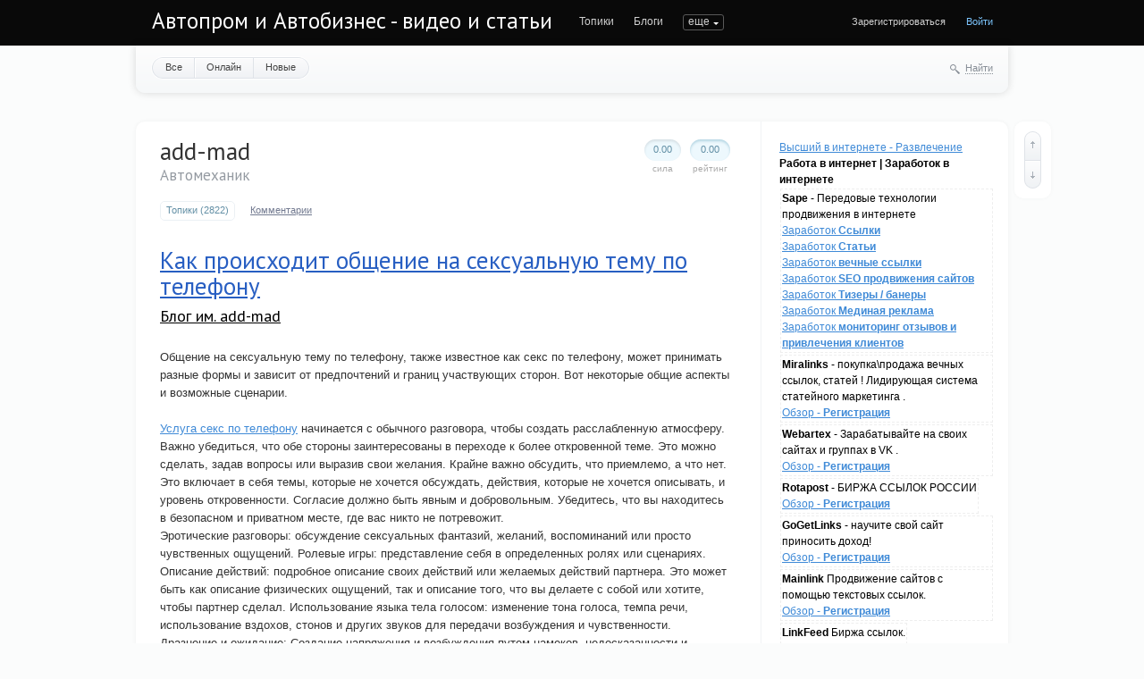

--- FILE ---
content_type: text/html; charset=utf-8
request_url: http://z-audi.ru/profile/add-mad/created/topics/
body_size: 29873
content:
<!doctype html>

<!--[if lt IE 7]> <html class="no-js ie6 oldie" lang="ru"> <![endif]-->
<!--[if IE 7]>    <html class="no-js ie7 oldie" lang="ru"> <![endif]-->
<!--[if IE 8]>    <html class="no-js ie8 oldie" lang="ru"> <![endif]-->
<!--[if gt IE 8]><!--> <html class="no-js" lang="ru"> <!--<![endif]-->

<head>
	
	
	<meta charset="utf-8">
	<meta http-equiv="X-UA-Compatible" content="IE=edge,chrome=1">
	
	<title>Блог / Публикации add-mad / Автопром и Автобизнес - видео и статьи</title>
	
	<meta name="description" content="Все о автомобилях и не только.  Статьи видео и другой интересный материал.">
	<meta name="keywords" content="происходит,общение,сексуальную,телефону,Приобрести,билеты,самолет,КупиБилет,Majestic Silverback,переносит,игроков,африканских,джунглей,Промокоды,Jvspin,Casino,выгодной,игры,Букмекерские,бренды,создают,такой,зеркальный,сайт,Безопасные,способы,пополнения,Steam,кошелька,Почему,криптовалюту,считают,фаворитом,анонимных,транзакций,Исправление,вмятин,машине,после,града,Какие,виды,аксессуаров,применяют,банях,саунах,Почему,сейчас,востребовано,строительство,коттеджей,под,ключ,авто, бизнес, машина, статьи, видео, описание, помощь,">

	<link rel='stylesheet' type='text/css' href='http://z-audi.ru/templates/cache/synio/b52f58df56952f2be1e15a849e84dfb8.css' />

	
	<link href='http://fonts.googleapis.com/css?family=PT+Sans:400,700&subset=latin,cyrillic' rel='stylesheet' type='text/css'>

	<link href="http://z-audi.ru/templates/skin/synio/images/favicon.ico?v1" rel="shortcut icon" />
	<link rel="search" type="application/opensearchdescription+xml" href="http://z-audi.ru/search/opensearch/" title="Автопром и Автобизнес - видео и статьи" />

			<link rel="alternate" type="application/rss+xml" href="http://z-audi.ru/rss/personal_blog/add-mad/" title="add-mad">
	
			<link rel="canonical" href="http://z-audi.ru/profile/add-mad/created/topics/" />
	
		
	
	<script type="text/javascript">
		var DIR_WEB_ROOT 			= 'http://z-audi.ru';
		var DIR_STATIC_SKIN 		= 'http://z-audi.ru/templates/skin/synio';
		var DIR_ROOT_ENGINE_LIB 	= 'http://z-audi.ru/engine/lib';
		var LIVESTREET_SECURITY_KEY = '66b93a9a641a2c1c8fa910c6cc435c88';
		var SESSION_ID				= 'l7k18881t9j6cnu0927a4mj272';
		var BLOG_USE_TINYMCE		= '';
		
		var TINYMCE_LANG = 'en';
					TINYMCE_LANG = 'ru';
		
		var aRouter = new Array();
					aRouter['error'] = 'http://z-audi.ru/error/';
					aRouter['registration'] = 'http://z-audi.ru/registration/';
					aRouter['profile'] = 'http://z-audi.ru/profile/';
					aRouter['my'] = 'http://z-audi.ru/my/';
					aRouter['blog'] = 'http://z-audi.ru/blog/';
					aRouter['personal_blog'] = 'http://z-audi.ru/personal_blog/';
					aRouter['index'] = 'http://z-audi.ru/index/';
					aRouter['topic'] = 'http://z-audi.ru/topic/';
					aRouter['login'] = 'http://z-audi.ru/login/';
					aRouter['people'] = 'http://z-audi.ru/people/';
					aRouter['settings'] = 'http://z-audi.ru/settings/';
					aRouter['tag'] = 'http://z-audi.ru/tag/';
					aRouter['talk'] = 'http://z-audi.ru/talk/';
					aRouter['comments'] = 'http://z-audi.ru/comments/';
					aRouter['rss'] = 'http://z-audi.ru/rss/';
					aRouter['link'] = 'http://z-audi.ru/link/';
					aRouter['question'] = 'http://z-audi.ru/question/';
					aRouter['blogs'] = 'http://z-audi.ru/blogs/';
					aRouter['search'] = 'http://z-audi.ru/search/';
					aRouter['admin'] = 'http://z-audi.ru/admin/';
					aRouter['ajax'] = 'http://z-audi.ru/ajax/';
					aRouter['feed'] = 'http://z-audi.ru/feed/';
					aRouter['stream'] = 'http://z-audi.ru/stream/';
					aRouter['photoset'] = 'http://z-audi.ru/photoset/';
					aRouter['subscribe'] = 'http://z-audi.ru/subscribe/';
			</script>
	
	
	<script type='text/javascript' src='http://z-audi.ru/templates/cache/synio/20ab55879b515377507d5ade0a7d12b3.js'></script>
<!--[if lt IE 9]><script type='text/javascript' src='http://z-audi.ru/engine/lib/external/html5shiv.js'></script><![endif]-->
<script type='text/javascript' src='http://yandex.st/share/share.js'></script>


	
	<script type="text/javascript">
		var tinyMCE = false;
		ls.lang.load([]);
		ls.registry.set('comment_max_tree',5);
		ls.registry.set('block_stream_show_tip',true);
	</script>
	
	
			<style>
			#container {
				width: 976px;
			}
		</style>
		
	
<!-- SAPE RTB JS -->
<script
    async="async"
    src="https://cdn-rtb.sape.ru/rtb-b/js/966/2/128966.js"
    type="text/javascript">
</script>
<!-- SAPE RTB END -->
</head>



	
	



<body class=" ls-user-role-guest ls-user-role-not-admin width-fixed">
	
	
	
				<div class="modal modal-login" id="window_login_form">
		<header class="modal-header">
			<a href="#" class="close jqmClose"></a>
		</header>
		
		
		<script type="text/javascript">
			jQuery(function($){
				$('#popup-login-form').bind('submit',function(){
					ls.user.login('popup-login-form');
					return false;
				});
				$('#popup-login-form-submit').attr('disabled',false);
			});
		</script>
		
		<div class="modal-content">
			<ul class="nav nav-pills nav-pills-tabs">
				<li class="active js-block-popup-login-item" data-type="login"><a href="#">Войти</a></li>
									<li><a href="http://z-audi.ru/registration/">Регистрация</a></li>
								<li class="js-block-popup-login-item" data-type="reminder"><a href="#">Восстановление пароля</a></li>
			</ul>
			
			
			<div class="tab-content js-block-popup-login-content" data-type="login">
				
				<form action="http://z-audi.ru/login/" method="post" id="popup-login-form">
					

					<p><input type="text" name="login" id="popup-login" placeholder="Логин или эл. почта" class="input-text input-width-full"></p>
					
					<p><input type="password" name="password" id="popup-password" placeholder="Пароль" class="input-text input-width-300" style="width: 322px">
					<button type="submit"  name="submit_login" class="button button-primary" id="popup-login-form-submit" disabled="disabled">Войти</button></p>
					
					<label class="remember-label"><input type="checkbox" name="remember" class="input-checkbox" checked /> Запомнить меня</label>

					<small class="validate-error-hide validate-error-login"></small>
					

					<input type="hidden" name="return-path" value="http://z-audi.ru/profile/add-mad/created/topics">
				</form>
				
			</div>


						
			
			<div data-type="reminder" class="tab-content js-block-popup-login-content" style="display:none;">
				<script type="text/javascript">
					jQuery(document).ready(function($){
						$('#popup-reminder-form').bind('submit',function(){
							ls.user.reminder('popup-reminder-form');
							return false;
						});
						$('#popup-reminder-form-submit').attr('disabled',false);
					});
				</script>
				<form action="http://z-audi.ru/login/reminder/" method="POST" id="popup-reminder-form">
					<p>
					<input type="text" name="mail" placeholder="Ваш e-mail" id="popup-reminder-mail" class="input-text input-width-300" />
					<small class="validate-error-hide validate-error-reminder"></small></p>

					<button type="submit" name="submit_reminder" class="button button-primary" id="popup-reminder-form-submit" disabled="disabled">Получить ссылку на изменение пароля</button>
				</form>
			</div>
		</div>
	</div>

		


	
	<div id="header-back"></div>
	
	<div id="container" class="">
		<header id="header" role="banner">
	
	<h1 class="site-name"><a href="http://z-audi.ru">Автопром и Автобизнес - видео и статьи</a></h1>
	
	
	<ul class="nav nav-main" id="nav-main">
		<li ><a href="http://z-audi.ru">Топики</a> <i></i></li>
		<li ><a href="http://z-audi.ru/blogs/">Блоги</a> <i></i></li>
		<li class="active"><a href="http://z-audi.ru/people/">Люди</a> <i></i></li>
		<li ><a href="http://z-audi.ru/stream/">Активность</a> <i></i></li>

		

		<li class="nav-main-more"><a href="#" id="dropdown-mainmenu-trigger" onclick="return false">еще</a></li>
	</ul>

	<ul class="dropdown-nav-main dropdown-menu" id="dropdown-mainmenu-menu"></ul>

	
	
	
	
	
			<ul class="auth">
			
			<li><a href="http://z-audi.ru/registration/" class="js-registration-form-show">Зарегистрироваться</a></li>
			<li><a href="http://z-audi.ru/login/" class="js-login-form-show sign-in">Войти</a></li>
		</ul>
		
		
	
	
</header>

		<nav id="nav">
			<ul class="nav nav-menu">
	<li ><a href="http://z-audi.ru/people/">Все</a></li>
	<li ><a href="http://z-audi.ru/people/online/">Онлайн</a></li>
	<li ><a href="http://z-audi.ru/people/new/">Новые</a></li>
	
	
</ul>


		
		
	<div class="search-header">
		<div class="search-header-show" id="search-header-show"><i class="icon-synio-search"></i> <a href="#" class="link-dotted">Найти</a></div>
		
		<form class="search-header-form" id="search-header-form" action="http://z-audi.ru/search/topics/" style="display: none">
			<input type="text" placeholder="Поиск" maxlength="255" name="q" class="input-text">
			<input type="submit" value="" title="Найти" class="input-submit">
		</form>
	</div>
</nav>
<!-- SAPE RTB DIV 600x340 -->
<div id="SRTB_1050444"></div>
<!-- SAPE RTB END -->
		<div id="wrapper" class="">
							<aside id="sidebar" class="sidebar-profile">
<a href="https://7ooo.ru/funny/" class="navi">Высший в интернете - Развлечение</a>
  <b>Работа в интернет | Заработок в интернете</b>
		<style>
.callout {
    margin: 0px;
    padding: 8px;
    border-left: 5px solid #2BA4EC;
	display: block;
	font-size: 14px;
    color: #333;
	background-color: #eee;
    border-color: #2BA4EC;
	}
</style>

				<div style="display: inline-block;border: 1px dashed #eee;padding: 1px;margin: 1px;">
				<b>Sape</b> - Передовые технологии продвижения в интернете 
				<br><a href="https://www.sape.ru/r.f1154426c0.php">Заработок <b>Ссылки</b></a>
				<br><a href="https://articles.sape.ru/r.f1154426c0.php">Заработок <b>Статьи</b></a>
				<br><a href="https://pr.sape.ru/r.f1154426c0.php">Заработок <b>вечные ссылки</b></a>
				<br><a href="https://www.seowizard.ru/r.f1154426c0.php">Заработок <b>SEO продвижения сайтов</b></a>
				<br><a href="https://rtb.sape.ru/r.f1154426c0.php">Заработок <b>Тизеры / банеры</b></a>
				<br><a href="https://traffic.sape.ru/r.f1154426c0.php">Заработок <b>Мединая реклама</b></a>
				<br><a href="https://repometr.com/r.f1154426c0.php">Заработок <b>мониторинг отзывов и привлечения клиентов</b></a>
				</div>
				<div style="display: inline-block;border: 1px dashed #eee;padding: 1px;margin: 1px;">
				<b>Miralinks</b> - покупка\продажа вечных ссылок, статей ! Лидирующая система статейного маркетинга . 
				<br><a href="https://www.miralinks.ru/from:193625">Обзор - <b>Регистрация</b></a>
				</div>
				<div style="display: inline-block;border: 1px dashed #eee;padding: 1px;margin: 1px;">
				<b>Webartex</b> - Зарабатывайте на своих сайтах и группах в VK . 
				<br><a href="https://webartex.ru/?r=hiqpcpxp">Обзор - <b>Регистрация</b></a>
				</div>
				<div style="display: inline-block;border: 1px dashed #eee;padding: 1px;margin: 1px;">
				<b>Rotapost</b> - БИРЖА ССЫЛОК РОССИИ
				<br><a href="https://www.rotapost.ru?a=buxifehaxaxi">Обзор - <b>Регистрация</b></a>
				</div>
				<div style="display: inline-block;border: 1px dashed #eee;padding: 1px;margin: 1px;">
				<b>GoGetLinks</b> - научите свой сайт приносить доход! 
				<br><a href="https://gogetlinks.net/?inv=7pmrtf">Обзор - <b>Регистрация</b></a>
				</div>
				<div style="display: inline-block;border: 1px dashed #eee;padding: 1px;margin: 1px;">
				<b>Mainlink</b> Продвижение сайтов с помощью текстовых ссылок.
				<br><a href="https://www.mainlink.ru/?partnerid=123851">Обзор - <b>Регистрация</b></a>
				</div>
				<div style="display: inline-block;border: 1px dashed #eee;padding: 1px;margin: 1px;">
				<b>LinkFeed</b> Биржа ссылок.
				<br><a href="http://www.linkfeed.ru/2778633">Обзор - <b>Регистрация</b></a>
				</div>
				<br><b>Развлечения на выбор !</b><div style="display: inline-block;width:215px;border: 1px dashed #eee;padding: 2px;margin: 2px;overflow: hidden;background-color: #fff;"><div><a href="https://7ooo.ru/group/59/" style="text-decoration: none;"><div style="font-family: arial,sans-serif;font-size: 11px;color: #666;text-decoration: none;user-select: none;outline: none;border: 1px solid #eee;border-radius: 3px;background: #eee;padding: 3px;" title="Запись группы">JoyReactor - смешные картинки ...</div></a><a style="font-size: 15px;color: #444;text-decoration: none;font-family: Tahoma;" href="https://7ooo.ru/group/2026/01/21/417-post-6249458-grss-465968592.html" class="link"><b>Пост №6249458</b><br>
		<img src="https://7ooo.ru/engine/redirect.php?images=1&url=//img1.reactor.cc/pics/post/%D0%B2%D1%8B%D1%88%D0%B8%D0%B2%D0%BA%D0%B0-AyslineUnknown-It-is-Wednesday-My-Dudes-%D1%81%D1%80%D0%B5%D0%B4%D0%B0-9238587.png" style="max-width: 200px;">
		Автор: Aysline

Всем магической среды, мои чувакиВсем привет!Сегодня лягушечка)автор схемы: группа Лунный ЛисРазвернуть  
Комментировать&nbsp;</a></div></div><div style="display: inline-block;width:215px;border: 1px dashed #eee;padding: 2px;margin: 2px;overflow: hidden;background-color: #fff;"><div><a href="https://7ooo.ru/group/59/" style="text-decoration: none;"><div style="font-family: arial,sans-serif;font-size: 11px;color: #666;text-decoration: none;user-select: none;outline: none;border: 1px solid #eee;border-radius: 3px;background: #eee;padding: 3px;" title="Запись группы">JoyReactor - смешные картинки ...</div></a><a style="font-size: 15px;color: #444;text-decoration: none;font-family: Tahoma;" href="https://7ooo.ru/group/2026/01/21/029-post-6249440-grss-465968589.html" class="link"><b>Пост №6249440</b><br>
		<img src="https://7ooo.ru/engine/redirect.php?images=1&url=//img1.reactor.cc/pics/post/static/Jucika-KiwisBurntToast-%D0%B2%D0%B8%D0%B4%D0%B5%D0%BE-%D1%81%D0%BE-%D0%B7%D0%B2%D1%83%D0%BA%D0%BE%D0%BC-%D0%B3%D0%B8%D1%84%D0%BA%D0%B8-%D1%81%D0%BE-%D0%B7%D0%B2%D1%83%D0%BA%D0%BE%D0%BC-9238561.jpeg" style="max-width: 200px;">
		Автор: batman956

Развернуть  
Комментировать&nbsp;</a></div></div><div style="display: inline-block;width:215px;border: 1px dashed #eee;padding: 2px;margin: 2px;overflow: hidden;background-color: #fff;"><div><a href="https://7ooo.ru/group/59/" style="text-decoration: none;"><div style="font-family: arial,sans-serif;font-size: 11px;color: #666;text-decoration: none;user-select: none;outline: none;border: 1px solid #eee;border-radius: 3px;background: #eee;padding: 3px;" title="Запись группы">JoyReactor - смешные картинки ...</div></a><a style="font-size: 15px;color: #444;text-decoration: none;font-family: Tahoma;" href="https://7ooo.ru/group/2026/01/21/594-post-6249430-grss-465968586.html" class="link"><b>Пост №6249430</b><br>
		<img src="https://7ooo.ru/engine/redirect.php?images=1&url=//img1.reactor.cc/pics/post/%D0%AF%D0%BF%D0%BE%D0%BD%D0%B8%D1%8F-%D1%81%D1%82%D1%80%D0%B0%D0%BD%D1%8B-%D0%A4%D1%83%D0%B4%D0%B7%D0%B8%D1%8F%D0%BC%D0%B0-9238555.jpeg" style="max-width: 200px;">
		Автор: 10th nazgul

Фудзияма без снега осенью в первый раз за 130 лет. 30 октября 2024 года. Развернуть  
Комментировать&nbsp;</a></div></div><div style="display: inline-block;width:215px;border: 1px dashed #eee;padding: 2px;margin: 2px;overflow: hidden;background-color: #fff;"><div><a href="https://7ooo.ru/group/59/" style="text-decoration: none;"><div style="font-family: arial,sans-serif;font-size: 11px;color: #666;text-decoration: none;user-select: none;outline: none;border: 1px solid #eee;border-radius: 3px;background: #eee;padding: 3px;" title="Запись группы">JoyReactor - смешные картинки ...</div></a><a style="font-size: 15px;color: #444;text-decoration: none;font-family: Tahoma;" href="https://7ooo.ru/group/2026/01/21/294-post-6249418-grss-465968590.html" class="link"><b>Пост №6249418</b><br>
		<img src="https://7ooo.ru/engine/redirect.php?images=1&url=//img0.reactor.cc/pics/post/samurai-jack-Cartoon-Network-%D0%9C%D1%83%D0%BB%D1%8C%D1%82%D1%84%D0%B8%D0%BB%D1%8C%D0%BC%D1%8B-%D0%9B%D0%B0%D0%B1%D0%BE%D1%80%D0%B0%D1%82%D0%BE%D1%80%D0%B8%D1%8F-%D0%94%D0%B5%D0%BA%D1%81%D1%82%D0%B5%D1%80%D0%B0-9238524.jpeg" style="max-width: 200px;">
		Автор: batman956

Развернуть  
Комментировать&nbsp;</a></div></div><div style="display: inline-block;width:215px;border: 1px dashed #eee;padding: 2px;margin: 2px;overflow: hidden;background-color: #fff;"><div><a href="https://7ooo.ru/group/59/" style="text-decoration: none;"><div style="font-family: arial,sans-serif;font-size: 11px;color: #666;text-decoration: none;user-select: none;outline: none;border: 1px solid #eee;border-radius: 3px;background: #eee;padding: 3px;" title="Запись группы">JoyReactor - смешные картинки ...</div></a><a style="font-size: 15px;color: #444;text-decoration: none;font-family: Tahoma;" href="https://7ooo.ru/group/2026/01/21/311-post-6249414-grss-465968587.html" class="link"><b>Пост №6249414</b><br>
		<img src="https://7ooo.ru/engine/redirect.php?images=1&url=//img0.reactor.cc/pics/post/static/%D0%B2%D0%B8%D0%B4%D0%B5%D0%BE-%D1%81%D0%BE-%D0%B7%D0%B2%D1%83%D0%BA%D0%BE%D0%BC-%D0%90%D1%80%D0%B0%D0%B3%D0%BE%D1%80%D0%BD-%D0%9D%D1%83%D0%BC%D0%B5%D0%BD%D0%BE%D1%80%D1%86%D1%8B-%D0%90%D1%82%D0%B0%D0%BD%D0%B8-9238522.jpeg" style="max-width: 200px;">
		Автор: addisay

Развернуть  
Комментировать&nbsp;</a></div></div><div style="display: inline-block;width:215px;border: 1px dashed #eee;padding: 2px;margin: 2px;overflow: hidden;background-color: #fff;"><div><a href="https://7ooo.ru/group/59/" style="text-decoration: none;"><div style="font-family: arial,sans-serif;font-size: 11px;color: #666;text-decoration: none;user-select: none;outline: none;border: 1px solid #eee;border-radius: 3px;background: #eee;padding: 3px;" title="Запись группы">JoyReactor - смешные картинки ...</div></a><a style="font-size: 15px;color: #444;text-decoration: none;font-family: Tahoma;" href="https://7ooo.ru/group/2026/01/21/621-post-6249402-grss-465968588.html" class="link"><b>Пост №6249402</b><br>
		<img src="https://7ooo.ru/engine/redirect.php?images=1&url=//img0.reactor.cc/pics/post/%D0%9A%D0%B0%D0%BD%D0%B0%D0%B4%D0%B0-%D1%81%D1%82%D1%80%D0%B0%D0%BD%D1%8B-%D0%BB%D0%BE%D1%81%D1%8C-%D1%81%D0%B5%D0%B2%D0%B5%D1%80%D0%BD%D0%BE%D0%B5-%D1%81%D0%B8%D1%8F%D0%BD%D0%B8%D0%B5-9238502.jpeg" style="max-width: 200px;">
		Автор: Deathman

Тумстоун, Юкон, КанадаРазвернуть  
Комментировать&nbsp;</a></div></div><div style="display: inline-block;width:215px;border: 1px dashed #eee;padding: 2px;margin: 2px;overflow: hidden;background-color: #fff;"><div><a href="https://7ooo.ru/group/59/" style="text-decoration: none;"><div style="font-family: arial,sans-serif;font-size: 11px;color: #666;text-decoration: none;user-select: none;outline: none;border: 1px solid #eee;border-radius: 3px;background: #eee;padding: 3px;" title="Запись группы">JoyReactor - смешные картинки ...</div></a><a style="font-size: 15px;color: #444;text-decoration: none;font-family: Tahoma;" href="https://7ooo.ru/group/2026/01/21/332-post-6249400-grss-465968591.html" class="link"><b>Пост №6249400</b><br>
		<img src="https://7ooo.ru/engine/redirect.php?images=1&url=//img0.reactor.cc/pics/post/static/%D0%BA%D0%BE%D1%82%D1%8D-%D0%B3%D0%B8%D1%84%D0%BA%D0%B8-%D1%81%D0%BE-%D0%B7%D0%B2%D1%83%D0%BA%D0%BE%D0%BC-%D0%B2%D0%B8%D0%B4%D0%B5%D0%BE-%D1%81%D0%BE-%D0%B7%D0%B2%D1%83%D0%BA%D0%BE%D0%BC-cats-9238500.jpeg" style="max-width: 200px;">
		Автор: batman956

Развернуть  
Комментировать&nbsp;</a></div></div>  <br><a href="https://t.me/s/ru7ooo"><b>t.me/s/ru7ooo</b></a>
				<br><a href="https://7ooo-ru.livejournal.com/"><b>7ooo-ru.livejournal.com</b></a>
				<br><a href="https://pc7ooo.livejournal.com/"><b>pc7ooo.livejournal.com/</b></a>
				<br><a href="https://vk.com/7ooo_ru"><b>vk.com/7ooo_ru</b></a>
				<br><a href="https://vk.com/kkiinnoo_ru"><b>vk.com/kkiinnoo_ru</b></a>
				<br><a href="https://vk.com/auto_7ooo"><b>vk.com/auto_7ooo</b></a>
				<br><a href="https://vk.com/pc7ooo"><b>vk.com/pc7ooo</b></a>
				<br><a href="https://vk.com/sport_7ooo"><b>vk.com/sport_7ooo</b></a>
				<br><a href="https://ok.ru/ru7ooo"><b>ok.ru/ru7ooo</b></a>
				<br><a href="https://ok.ru/pc7ooo"><b>ok.ru/pc7ooo</b></a>
				<br><a href="https://my.mail.ru/community/7ooo/"><b>my.mail.ru/community/7ooo/</b></a>
				<br><a href="https://www.pinterest.ru/7ooo_ru/высший-в-интернете/"><b>pinterest.ru/7ooo_ru/высший-в-интернете/</b></a>
				<br><a href="https://ru.pinterest.com/cetkijpk/пк-и-игры/"><b>ru.pinterest.com/cetkijpk/пк-и-игры/</b></a>
				<br><a href="http://thehole.ru/people/"><b>Ссылки thehole.ru</b></a>
<script type="text/javascript">
<!--
var _acic={dataProvider:15};(function(){var e=document.createElement("script");e.type="text/javascript";e.async=true;e.src="https://www2.acint.net/aci.js";var t=document.getElementsByTagName("script")[0];t.parentNode.insertBefore(e,t)})()
//-->
</script>
<br>
<script async="async" src="https://w.uptolike.com/widgets/v1/zp.js?pid=lf0fc3182cbf537e0e36cca4218c48300c1e9dadd9" type="text/javascript"></script>
<br>
	

								

<section class="block block-type-profile">
	<div class="profile-photo-wrapper">
		<div class="status status-offline">Оффлайн</div>
		<a href="http://z-audi.ru/profile/add-mad/"><img src="http://z-audi.ru/uploads/images/00/00/02/2020/06/14/e4d98c.png" alt="photo" class="profile-photo" id="foto-img" /></a>
	</div>
	
	</section>
	






<section class="block block-type-profile-nav">
	<ul class="nav nav-profile">
		
		<li ><a href="http://z-audi.ru/profile/add-mad/">Информация</a></li>
		<li ><a href="http://z-audi.ru/profile/add-mad/wall/">Стена</a></li>
		<li class="active"><a href="http://z-audi.ru/profile/add-mad/created/topics/">Публикации (2822)</a></li>
		<li ><a href="http://z-audi.ru/profile/add-mad/favourites/topics/">Избранное</a></li>
		<li ><a href="http://z-audi.ru/profile/add-mad/friends/">Друзья</a></li>
		<li ><a href="http://z-audi.ru/profile/add-mad/stream/">Активность</a></li>
		
				
	</ul>
</section>







			
<div class="sticky-block2" style="">
    <div class="inner2" style="max-width: 250px;">
<!-- SAPE RTB DIV 240x400 -->
<div id="SRTB_1050446"></div>
<!-- SAPE RTB END -->
<br>
<!-- SAPE RTB DIV 240x400 -->
<div id="SRTB_1050448"></div>
<!-- SAPE RTB END -->
</div>
</div>
</aside>

<script>
$(window).scroll(function() {
    var sb_m = 10; /* отступ сверху и снизу */
    var mb = 300; /* высота подвала с запасом */
    var st = $(window).scrollTop();
    var sb = $(".sticky-block2");
    var sbi = $(".sticky-block2 .inner2");
    var sb_ot = sb.offset().top;
    var sbi_ot = sbi.offset().top;
    var sb_h = sb.height();
 
    if(sb_h + $(document).scrollTop() + sb_m + mb < $(document).height()) {
        if(st > sb_ot) {
            var h = Math.round(st - sb_ot) + sb_m;
            sb.css({"paddingTop" : h});
        }
        else {
            sb.css({"paddingTop" : 0});
        }
    }
});
</script>


<script>
$(window).scroll(function() {
    var sb_m = 10; /* отступ сверху и снизу */
    var mb = 300; /* высота подвала с запасом */
    var st = $(window).scrollTop();
    var sb = $(".sticky-block");
    var sbi = $(".sticky-block .inner");
    var sb_ot = sb.offset().top;
    var sbi_ot = sbi.offset().top;
    var sb_h = sb.height();
 
    if(sb_h + $(document).scrollTop() + sb_m + mb < $(document).height()) {
        if(st > sb_ot) {
            var h = Math.round(st - sb_ot) + sb_m;
            sb.css({"paddingTop" : h});
        }
        else {
            sb.css({"paddingTop" : 0});
        }
    }
});
</script>

<div class="sticky-block" style="position: absolute;left: 0;top: 500;">
    <div class="inner" style="max-width: 200px;">
<!-- SAPE RTB DIV 160x600 -->
<div id="SRTB_1050450"></div>
<!-- SAPE RTB END -->

</div>
</div>	
					
			<div id="content" role="main" class="content-profile" >
				
					

	
				
				



<div class="profile">
	
	
	<div class="vote-profile">
		<div id="vote_area_user_2" class="vote-topic
																																			vote-count-zero
																																		
																																			not-voted
																																		
																																			vote-nobuttons
																	">
			<div class="vote-item vote-down" onclick="return ls.vote.vote(2,this,-1,'user');"><span><i></i></span></div>
			<div class="vote-item vote-count" title="голосов: 0">
				<span id="vote_total_user_2">0.00</span>
			</div>
			<div class="vote-item vote-up" onclick="return ls.vote.vote(2,this,1,'user');"><span><i></i></span></div>
		</div>
		<div class="vote-label">Рейтинг</div>
	</div>
	
	<div class="strength">
		<div class="count" id="user_skill_2">0.00</div>
		<div class="vote-label">Сила</div>
	</div>

	
	<h2 class="page-header user-login word-wrap " itemprop="nickname">add-mad</h2>
	
			<p class="user-name" itemprop="name">Автомеханик</p>
		
	
</div>
<ul class="nav nav-pills nav-pills-profile">
	<li class="active">
		<a href="http://z-audi.ru/profile/add-mad/created/topics/">Топики   (2822) </a>
	</li>
	
	<li >
		<a href="http://z-audi.ru/profile/add-mad/created/comments/">Комментарии  </a>
	</li>
	
		
	
</ul>





	

									

<article class="topic topic-type-topic js-topic">
	<header class="topic-header">
		<h1 class="topic-title word-wrap">
							<a href="http://z-audi.ru/add-mad/2026/01/05/kak-proishodit-obschenie-na-seksualnuyu-temu-po-telefonu.html">Как происходит общение на сексуальную тему по телефону</a>
						
						
					</h1>
		
		
		<div class="topic-info">
			<a href="http://z-audi.ru/profile/add-mad/created/topics/" class="topic-blog">Блог им. add-mad</a> 
					</div>
		
			</header>
   
   
<div class="topic-content text">
	
	
			Общение на сексуальную тему по телефону, также известное как секс по телефону, может принимать разные формы и зависит от предпочтений и границ участвующих сторон. Вот некоторые общие аспекты и возможные сценарии.<br/>
<br/>
<a href="http://2uha.net/cgi-bin/goto.pl?red=https://pozvoni.net">Услуга секс по телефону</a> начинается с обычного разговора, чтобы создать расслабленную атмосферу. Важно убедиться, что обе стороны заинтересованы в переходе к более откровенной теме. Это можно сделать, задав вопросы или выразив свои желания. Крайне важно обсудить, что приемлемо, а что нет. Это включает в себя темы, которые не хочется обсуждать, действия, которые не хочется описывать, и уровень откровенности. Согласие должно быть явным и добровольным. Убедитесь, что вы находитесь в безопасном и приватном месте, где вас никто не потревожит.<br/>
Эротические разговоры: обсуждение сексуальных фантазий, желаний, воспоминаний или просто чувственных ощущений. Ролевые игры: представление себя в определенных ролях или сценариях. Описание действий: подробное описание своих действий или желаемых действий партнера. Это может быть как описание физических ощущений, так и описание того, что вы делаете с собой или хотите, чтобы партнер сделал. Использование языка тела голосом: изменение тона голоса, темпа речи, использование вздохов, стонов и других звуков для передачи возбуждения и чувственности. Дразнение и ожидание: Создание напряжения и возбуждения путем намеков, недосказанности и постепенного раскрытия информации. Поэзия и рассказы: чтение эротических стихов или рассказов. Простое выражение желания: Иногда достаточно просто сказать, чего вы хотите, и позволить партнеру ответить.<br/>
Внимание к реакции партнера: следите за реакцией партнера на ваши слова и действия. Если он кажется некомфортно, остановитесь и спросите, что не так. Уважайте границы партнера и не давите на него. Искренность: будьте искренними в своих желаниях и фантазиях. Юмор: Иногда немного юмора может добавить легкости и расслабленности в разговор. Не бойтесь экспериментировать: Попробуйте разные подходы и найдите то, что вам обоим нравится. Завершение разговора: Завершите разговор на позитивной ноте, выразив благодарность и удовольствие.<br/>
<img src="http://z-audi.ru/uploads/images/00/00/02/2026/01/05/45b810.jpg"/><br/>
Примеры фраз для начала: «Я сегодня о тебе думал(а)…» «Мне так нравится, когда ты…» «У меня есть одна фантазия, которой я хочу с тобой поделиться…» «Что бы ты хотел(а), чтобы я сейчас сделала(а)?» «Я чувствую себя очень возбужденным(ой) от нашего разговора…»<br/>
<br/>
Важно помнить: конфиденциальность: Уважайте приватность друг друга и не распространяйте информацию о ваших разговорах. Законность: убедитесь, что ваши действия соответствуют законам вашей страны. Безопасность: Не делитесь личной информацией, которая может быть использована против вас.<br/>
<br/>
В заключение:<br/>
<br/>
Общение на сексуальную тему по телефону может быть приятным и возбуждающим опытом для обоих партнеров, если оно основано на взаимном согласии, уважении и доверии. Главное быть открытым, честным и внимательным к потребностям друг друга.
		
					<br/>
			<a href="http://z-audi.ru/add-mad/2026/01/05/kak-proishodit-obschenie-na-seksualnuyu-temu-po-telefonu.html#cut" title="Читать дальше">
									Читать дальше &rarr;
							</a>
				
	
</div> 


				

	<footer class="topic-footer">
		<ul class="topic-tags js-favourite-insert-after-form js-favourite-tags-topic-2825">
			<li><i class="icon-synio-tags"></i></li>
			
			<li><a rel="tag" href="http://z-audi.ru/tag/%D0%BF%D1%80%D0%BE%D0%B8%D1%81%D1%85%D0%BE%D0%B4%D0%B8%D1%82/">происходит</a></li><li>, <a rel="tag" href="http://z-audi.ru/tag/%D0%BE%D0%B1%D1%89%D0%B5%D0%BD%D0%B8%D0%B5/">общение</a></li><li>, <a rel="tag" href="http://z-audi.ru/tag/%D1%81%D0%B5%D0%BA%D1%81%D1%83%D0%B0%D0%BB%D1%8C%D0%BD%D1%83%D1%8E/">сексуальную</a></li><li>, <a rel="tag" href="http://z-audi.ru/tag/%D1%82%D0%B5%D0%BB%D0%B5%D1%84%D0%BE%D0%BD%D1%83/">телефону</a></li>		</ul>
		
		
		<div class="topic-share" id="topic_share_2825">
			
				<div class="yashare-auto-init" data-yashareTitle="Как происходит общение на сексуальную тему по телефону" data-yashareLink="http://z-audi.ru/add-mad/2026/01/05/kak-proishodit-obschenie-na-seksualnuyu-temu-po-telefonu.html" data-yashareL10n="ru" data-yashareType="button" data-yashareQuickServices="yaru,vkontakte,facebook,twitter,odnoklassniki,moimir,lj,gplus"></div>
			
			<div class="arrow"></div>
			<div class="close" onclick="jQuery('#topic_share_2825').slideToggle(); return false;"></div>
		</div>


		<ul class="topic-info">
			<li class="topic-info-author">
				<a href="http://z-audi.ru/profile/add-mad/"><img src="http://z-audi.ru/uploads/images/00/00/02/2020/06/14/avatar_24x24.png?095454" alt="avatar" class="avatar" /></a>
				<a rel="author" href="http://z-audi.ru/profile/add-mad/">add-mad</a>
			</li>
			<li class="topic-info-date">
				<time datetime="2026-01-05T00:59:03+04:00" title="5 января 2026, 00:59">
					5 января 2026, 00:59
				</time>
			</li>
			<li class="topic-info-share" data-topic-id="2825" onclick="jQuery('#topic_share_2825').slideToggle(); return false;"><i class="icon-synio-share-blue" title="Поделиться"></i></li>
			
			<li class="topic-info-favourite" onclick="return ls.favourite.toggle(2825,$('#fav_topic_2825'),'topic');">
				<i id="fav_topic_2825" class="favourite "></i>
				<span class="favourite-count" id="fav_count_topic_2825"></span>
			</li>
		
							<li class="topic-info-comments">
											<a href="http://z-audi.ru/add-mad/2026/01/05/kak-proishodit-obschenie-na-seksualnuyu-temu-po-telefonu.html#comments" title="читать комментарии">
															<i class="icon-synio-comments-blue"></i>
														
							<span>0</span>
						</a>
									</li>
			

						
			<li class="topic-info-vote">
				<div id="vote_area_topic_2825" class="vote-topic
																																		
																																			vote-not-self
																																		
																																			not-voted
																																		
																																		
																																			vote-not-expired
																	
																	">
					<div class="vote-item vote-down" onclick="return ls.vote.vote(2825,this,-1,'topic');"><span><i></i></span></div>
					<div class="vote-item vote-count" title="всего проголосовало: 0">
						<span id="vote_total_topic_2825">
															<i onclick="return ls.vote.vote(2825,this,0,'topic');"></i>
													</span>
					</div>
					<div class="vote-item vote-up" onclick="return ls.vote.vote(2825,this,1,'topic');"><span><i></i></span></div>
									</div>
			</li>
			
			<li class="topic-info-comments">
    <a title="Просмотры" class="views-count">
    <i class="icon-views-nonzero"></i>
    <span>62</span>
    </a>
</li>

		</ul>

		
			</footer>
</article> <!-- /.topic -->

											

<article class="topic topic-type-topic js-topic">
	<header class="topic-header">
		<h1 class="topic-title word-wrap">
							<a href="http://z-audi.ru/add-mad/2025/10/13/priobresti-bilety-na-samolet-na-kupibilet-eto-udobno-bystro-i-zachastuyu-vygodno.html">Приобрести билеты на самолет на КупиБилет — это удобно, быстро и зачастую выгодно</a>
						
						
					</h1>
		
		
		<div class="topic-info">
			<a href="http://z-audi.ru/profile/add-mad/created/topics/" class="topic-blog">Блог им. add-mad</a> 
					</div>
		
			</header>
   
   
<div class="topic-content text">
	
	
			<a href="http://2uha.net/cgi-bin/goto.pl?red=https://www.kupibilet.ru/">приобрести билеты на самолет на КупиБилет</a> — это удобно, быстро и зачастую выгодно. Этот агрегатор предложений от сотен авиакомпаний и агентств позволяет сравнить различные варианты перелетов и выбрать наиболее подходящий по цене, времени вылета и другим параметрам. Интуитивно понятный интерфейс сайта и мобильного приложения делает процесс бронирования максимально простым даже для тех, кто делает это впервые.<br/>
<br/>
Поиск оптимального билета начинается с указания пунктов отправления и назначения, даты вылета (и возвращения, если речь идет о билете туда-обратно) и количества пассажиров. КупиБилет мгновенно обрабатывает множество предложений и выдает отсортированный список, позволяющий быстро сравнить цены различных авиакомпаний и выбрать наиболее подходящий вариант. Удобные фильтры позволяют уточнить результаты поиска, например, отсортировать рейсы по времени вылета, наличию пересадок, длительности полета или конкретной авиакомпании.<br/>
<img src="http://z-audi.ru/uploads/images/00/00/02/2025/10/13/b2e3278b52.jpg"/><br/>
Одним из главных преимуществ КупиБилет является возможность отслеживать изменения цен на интересующие направления. Подписавшись на уведомления, пользователь будет получать информацию о снижении или повышении стоимости билетов, что позволяет купить их по самой выгодной цене. Кроме того, часто на сайте проводятся акции и предлагаются скидки, благодаря которым можно существенно сэкономить на перелете.<br/>
<br/>
Процесс бронирования на КупиБилет максимально автоматизирован. После выбора подходящего рейса необходимо указать персональные данные пассажиров, выбрать способ оплаты и подтвердить бронирование. После оплаты на электронную почту приходит электронный билет, который необходимо распечатать или сохранить на мобильном устройстве для предъявления при регистрации на рейс.<br/>
<br/>
В случае возникновения вопросов или проблем, связанных с бронированием, на КупиБилет работает служба поддержки, которая готова помочь пользователям в режиме онлайн или по телефону. Они оперативно решают возникающие вопросы и помогают найти выход из сложных ситуаций, связанных с отменой или переносом рейсов.<br/>
<br/>
КупиБилет также предлагает дополнительные услуги, делающие путешествие еще более комфортным. Например, можно заказать страховку от невылета, которая позволит вернуть деньги за билет в случае непредвиденных обстоятельств. Также доступна услуга выбора места в салоне самолета, что особенно актуально для тех, кто хочет сидеть у окна или рядом с друзьями и близкими.<br/>
<br/>
Для часто летающих пассажиров КупиБилет предлагает программу лояльности, позволяющую накапливать баллы за каждую покупку билетов. Накопленные баллы можно использовать для получения скидок на будущие перелеты или другие услуги, представленные на сайте. Это делает КупиБилет еще более привлекательным для тех, кто регулярно пользуется авиационным транспортом.<br/>
<br/>
Безопасность и надежность – еще один важный аспект, которому КупиБилет уделяет особое внимание. Все платежи проходят через защищенные каналы, что гарантирует сохранность личных данных и финансовых средств пользователей. Компания сотрудничает только с проверенными авиакомпаниями и агентствами, что исключает возможность покупки недействительных билетов или столкновения с мошенничеством.<br/>
<br/>
КупиБилет постоянно развивается и совершенствуется, предлагая своим пользователям самые современные и удобные инструменты для планирования путешествий. Компания следит за тенденциями в сфере онлайн-бронирования и внедряет новые технологии, чтобы сделать процесс покупки билетов максимально простым, быстрым и выгодным. Благодаря этому, КупиБилет остается одним из лидеров на рынке онлайн-продажи авиабилетов, предлагая своим клиентам широкий выбор направлений, низкие цены и высокий уровень сервиса.
		
					<br/>
			<a href="http://z-audi.ru/add-mad/2025/10/13/priobresti-bilety-na-samolet-na-kupibilet-eto-udobno-bystro-i-zachastuyu-vygodno.html#cut" title="Читать дальше">
									Читать дальше &rarr;
							</a>
				
	
</div> 


				

	<footer class="topic-footer">
		<ul class="topic-tags js-favourite-insert-after-form js-favourite-tags-topic-2824">
			<li><i class="icon-synio-tags"></i></li>
			
			<li><a rel="tag" href="http://z-audi.ru/tag/%D0%9F%D1%80%D0%B8%D0%BE%D0%B1%D1%80%D0%B5%D1%81%D1%82%D0%B8/">Приобрести</a></li><li>, <a rel="tag" href="http://z-audi.ru/tag/%D0%B1%D0%B8%D0%BB%D0%B5%D1%82%D1%8B/">билеты</a></li><li>, <a rel="tag" href="http://z-audi.ru/tag/%D1%81%D0%B0%D0%BC%D0%BE%D0%BB%D0%B5%D1%82/">самолет</a></li><li>, <a rel="tag" href="http://z-audi.ru/tag/%D0%9A%D1%83%D0%BF%D0%B8%D0%91%D0%B8%D0%BB%D0%B5%D1%82/">КупиБилет</a></li>		</ul>
		
		
		<div class="topic-share" id="topic_share_2824">
			
				<div class="yashare-auto-init" data-yashareTitle="Приобрести билеты на самолет на КупиБилет — это удобно, быстро и зачастую выгодно" data-yashareLink="http://z-audi.ru/add-mad/2025/10/13/priobresti-bilety-na-samolet-na-kupibilet-eto-udobno-bystro-i-zachastuyu-vygodno.html" data-yashareL10n="ru" data-yashareType="button" data-yashareQuickServices="yaru,vkontakte,facebook,twitter,odnoklassniki,moimir,lj,gplus"></div>
			
			<div class="arrow"></div>
			<div class="close" onclick="jQuery('#topic_share_2824').slideToggle(); return false;"></div>
		</div>


		<ul class="topic-info">
			<li class="topic-info-author">
				<a href="http://z-audi.ru/profile/add-mad/"><img src="http://z-audi.ru/uploads/images/00/00/02/2020/06/14/avatar_24x24.png?095454" alt="avatar" class="avatar" /></a>
				<a rel="author" href="http://z-audi.ru/profile/add-mad/">add-mad</a>
			</li>
			<li class="topic-info-date">
				<time datetime="2025-10-13T08:27:04+04:00" title="13 октября 2025, 08:27">
					13 октября 2025, 08:27
				</time>
			</li>
			<li class="topic-info-share" data-topic-id="2824" onclick="jQuery('#topic_share_2824').slideToggle(); return false;"><i class="icon-synio-share-blue" title="Поделиться"></i></li>
			
			<li class="topic-info-favourite" onclick="return ls.favourite.toggle(2824,$('#fav_topic_2824'),'topic');">
				<i id="fav_topic_2824" class="favourite "></i>
				<span class="favourite-count" id="fav_count_topic_2824"></span>
			</li>
		
							<li class="topic-info-comments">
											<a href="http://z-audi.ru/add-mad/2025/10/13/priobresti-bilety-na-samolet-na-kupibilet-eto-udobno-bystro-i-zachastuyu-vygodno.html#comments" title="читать комментарии">
															<i class="icon-synio-comments-blue"></i>
														
							<span>0</span>
						</a>
									</li>
			

													
			<li class="topic-info-vote">
				<div id="vote_area_topic_2824" class="vote-topic
																																																						vote-count-zero
																																																				
																																			vote-not-self
																																		
																																			not-voted
																																		
																																			vote-nobuttons
																																		
																	
																	js-infobox-vote-topic">
					<div class="vote-item vote-down" onclick="return ls.vote.vote(2824,this,-1,'topic');"><span><i></i></span></div>
					<div class="vote-item vote-count" title="всего проголосовало: 0">
						<span id="vote_total_topic_2824">
															0
													</span>
					</div>
					<div class="vote-item vote-up" onclick="return ls.vote.vote(2824,this,1,'topic');"><span><i></i></span></div>
											<div id="vote-info-topic-2824" style="display: none;">
							<ul class="vote-topic-info">
								<li><i class="icon-synio-vote-info-up"></i> 0</li>
								<li><i class="icon-synio-vote-info-down"></i> 0</li>
								<li><i class="icon-synio-vote-info-zero"></i> 0</li>
								
							</ul>
						</div>
									</div>
			</li>
			
			<li class="topic-info-comments">
    <a title="Просмотры" class="views-count">
    <i class="icon-views-nonzero"></i>
    <span>493</span>
    </a>
</li>

		</ul>

		
			</footer>
</article> <!-- /.topic -->

											

<article class="topic topic-type-topic js-topic">
	<header class="topic-header">
		<h1 class="topic-title word-wrap">
							<a href="http://z-audi.ru/add-mad/2025/08/22/majestic-silverback-perenosit-igrokov-v-samoe-serdce-afrikanskih-dzhungley.html">Majestic Silverback переносит игроков в самое сердце африканских джунглей</a>
						
						
					</h1>
		
		
		<div class="topic-info">
			<a href="http://z-audi.ru/profile/add-mad/created/topics/" class="topic-blog">Блог им. add-mad</a> 
					</div>
		
			</header>
   
   
<div class="topic-content text">
	
	
			Слот Majestic Silverback, разработанный компанией iSoftBet, переносит игроков в самое сердце африканских джунглей, где величественный серебристый горилла является главным героем — попробуй в <a href="http://2uha.net/cgi-bin/goto.pl?red=https://flagman-casino1400.com/">https://flagman-casino1400.com/</a>. Этот слот отличается высоким качеством графики, реалистичными звуковыми эффектами и захватывающим геймплеем, что делает его популярным среди любителей азартных игр.<br/>
<br/>
Игровое поле слота состоит из пяти барабанов и трех рядов символов, предлагая 243 способа выиграть. На барабанах можно встретить изображения горилл, леопардов, носорогов, туканов и других представителей африканской фауны, а также традиционные карточные символы. Особое внимание привлекает символ Wild, представленный изображением логотипа Majestic Silverback, который может заменять другие символы на барабанах, увеличивая шансы на выигрышные комбинации.<br/>
<br/>
Бонусный раунд в слоте активируется при выпадении трех или более символов Scatter, изображенных в виде восхода солнца над джунглями. В этом раунде игрокам предоставляется возможность получить бесплатные вращения с дополнительными множителями выигрышей. Чем больше символов Scatter выпадет, тем больше бесплатных вращений будет предоставлено. Во время бесплатных вращений также действует дополнительный символ Wild, который выпадает на центральном барабане и увеличивает шансы на получение крупных выигрышей.<br/>
<img src="http://z-audi.ru/uploads/images/00/00/02/2025/08/22/e693fb102e.jpg"/><br/>
Слот Majestic Silverback отличается высоким уровнем волатильности, что означает, что выигрыши могут быть нечастыми, но зато более крупными. Максимальный выигрыш в слоте может достигать 5000 ставок, что делает его привлекательным для игроков, стремящихся к большим выигрышам. В целом, Majestic Silverback – это захватывающий и прибыльный слот, который переносит игроков в мир дикой природы и предлагает шанс выиграть крупные денежные призы.<br/>
<br/>
Визуальное оформление слота Majestic Silverback выполнено на высочайшем уровне. Детализированная графика, яркие цвета и плавная анимация создают атмосферу настоящего африканского приключения. Фон игрового поля изображает густые джунгли, где обитают дикие животные, что еще больше погружает игроков в игровой процесс. Интерфейс слота интуитивно понятен и прост в использовании, что позволяет даже начинающим игрокам быстро освоиться и начать играть.<br/>
<br/>
Звуковое сопровождение слота также заслуживает отдельного внимания. Реалистичные звуки джунглей, рычание животных и энергичная музыка создают захватывающую атмосферу и поддерживают интерес к игре. Звуковые эффекты гармонично сочетаются с визуальным оформлением, усиливая общее впечатление от игры.<br/>
<br/>
Помимо основных символов и бонусного раунда, в слоте Majestic Silverback также предусмотрена функция автоматической игры, которая позволяет игрокам настроить определенное количество вращений и наблюдать за игрой в автоматическом режиме. Это особенно удобно для тех, кто предпочитает играть в более расслабленном темпе или хочет просто насладиться визуальным оформлением и звуковым сопровождением слота.<br/>
<br/>
В заключение можно сказать, что Majestic Silverback – это отличный выбор для тех, кто ищет захватывающий и прибыльный слот с высококачественной графикой, реалистичными звуковыми эффектами и интересным геймплеем. Высокий уровень волатильности слота может привлечь игроков, стремящихся к большим выигрышам, а бонусный раунд с бесплатными вращениями и дополнительными множителями предоставляет отличные возможности для увеличения выигрышей.
		
					<br/>
			<a href="http://z-audi.ru/add-mad/2025/08/22/majestic-silverback-perenosit-igrokov-v-samoe-serdce-afrikanskih-dzhungley.html#cut" title="Читать дальше">
									Читать дальше &rarr;
							</a>
				
	
</div> 


				

	<footer class="topic-footer">
		<ul class="topic-tags js-favourite-insert-after-form js-favourite-tags-topic-2823">
			<li><i class="icon-synio-tags"></i></li>
			
			<li><a rel="tag" href="http://z-audi.ru/tag/Majestic%20Silverback/">Majestic Silverback</a></li><li>, <a rel="tag" href="http://z-audi.ru/tag/%D0%BF%D0%B5%D1%80%D0%B5%D0%BD%D0%BE%D1%81%D0%B8%D1%82/">переносит</a></li><li>, <a rel="tag" href="http://z-audi.ru/tag/%D0%B8%D0%B3%D1%80%D0%BE%D0%BA%D0%BE%D0%B2/">игроков</a></li><li>, <a rel="tag" href="http://z-audi.ru/tag/%D0%B0%D1%84%D1%80%D0%B8%D0%BA%D0%B0%D0%BD%D1%81%D0%BA%D0%B8%D1%85/">африканских</a></li><li>, <a rel="tag" href="http://z-audi.ru/tag/%D0%B4%D0%B6%D1%83%D0%BD%D0%B3%D0%BB%D0%B5%D0%B9/">джунглей</a></li>		</ul>
		
		
		<div class="topic-share" id="topic_share_2823">
			
				<div class="yashare-auto-init" data-yashareTitle="Majestic Silverback переносит игроков в самое сердце африканских джунглей" data-yashareLink="http://z-audi.ru/add-mad/2025/08/22/majestic-silverback-perenosit-igrokov-v-samoe-serdce-afrikanskih-dzhungley.html" data-yashareL10n="ru" data-yashareType="button" data-yashareQuickServices="yaru,vkontakte,facebook,twitter,odnoklassniki,moimir,lj,gplus"></div>
			
			<div class="arrow"></div>
			<div class="close" onclick="jQuery('#topic_share_2823').slideToggle(); return false;"></div>
		</div>


		<ul class="topic-info">
			<li class="topic-info-author">
				<a href="http://z-audi.ru/profile/add-mad/"><img src="http://z-audi.ru/uploads/images/00/00/02/2020/06/14/avatar_24x24.png?095454" alt="avatar" class="avatar" /></a>
				<a rel="author" href="http://z-audi.ru/profile/add-mad/">add-mad</a>
			</li>
			<li class="topic-info-date">
				<time datetime="2025-08-22T10:45:04+04:00" title="22 августа 2025, 10:45">
					22 августа 2025, 10:45
				</time>
			</li>
			<li class="topic-info-share" data-topic-id="2823" onclick="jQuery('#topic_share_2823').slideToggle(); return false;"><i class="icon-synio-share-blue" title="Поделиться"></i></li>
			
			<li class="topic-info-favourite" onclick="return ls.favourite.toggle(2823,$('#fav_topic_2823'),'topic');">
				<i id="fav_topic_2823" class="favourite "></i>
				<span class="favourite-count" id="fav_count_topic_2823"></span>
			</li>
		
							<li class="topic-info-comments">
											<a href="http://z-audi.ru/add-mad/2025/08/22/majestic-silverback-perenosit-igrokov-v-samoe-serdce-afrikanskih-dzhungley.html#comments" title="читать комментарии">
															<i class="icon-synio-comments-blue"></i>
														
							<span>0</span>
						</a>
									</li>
			

													
			<li class="topic-info-vote">
				<div id="vote_area_topic_2823" class="vote-topic
																																																						vote-count-zero
																																																				
																																			vote-not-self
																																		
																																			not-voted
																																		
																																			vote-nobuttons
																																		
																	
																	js-infobox-vote-topic">
					<div class="vote-item vote-down" onclick="return ls.vote.vote(2823,this,-1,'topic');"><span><i></i></span></div>
					<div class="vote-item vote-count" title="всего проголосовало: 0">
						<span id="vote_total_topic_2823">
															0
													</span>
					</div>
					<div class="vote-item vote-up" onclick="return ls.vote.vote(2823,this,1,'topic');"><span><i></i></span></div>
											<div id="vote-info-topic-2823" style="display: none;">
							<ul class="vote-topic-info">
								<li><i class="icon-synio-vote-info-up"></i> 0</li>
								<li><i class="icon-synio-vote-info-down"></i> 0</li>
								<li><i class="icon-synio-vote-info-zero"></i> 0</li>
								
							</ul>
						</div>
									</div>
			</li>
			
			<li class="topic-info-comments">
    <a title="Просмотры" class="views-count">
    <i class="icon-views-nonzero"></i>
    <span>476</span>
    </a>
</li>

		</ul>

		
			</footer>
</article> <!-- /.topic -->

											

<article class="topic topic-type-topic js-topic">
	<header class="topic-header">
		<h1 class="topic-title word-wrap">
							<a href="http://z-audi.ru/add-mad/2025/08/01/promokody-jvspin-casino-dlya-vygodnoy-igry.html">Промокоды Jvspin Casino для выгодной игры</a>
						
						
					</h1>
		
		
		<div class="topic-info">
			<a href="http://z-audi.ru/profile/add-mad/created/topics/" class="topic-blog">Блог им. add-mad</a> 
					</div>
		
			</header>
   
   
<div class="topic-content text">
	
	
			<h4>Промокоды Jvspin Casino как способ увеличить шансы на выигрыш и получить бонусы</h4>В мире онлайн-гемблинга промокоды стали неотъемлемой частью стратегии успешной игры. Jvspin Casino предлагает своим игрокам уникальные возможности для увеличения шансов на выигрыш благодаря разнообразным промокодам. Эти коды позволяют получить дополнительные бонусы, фриспины и другие привилегии, что делает игру более выгодной и увлекательной.<br/>
Использование промокодов в Jvspin Casino открывает доступ к эксклюзивным предложениям, которые могут значительно повысить ваш игровой бюджет. Например, с помощью специальных кодов можно получить увеличенные депозиты или бесплатные вращения на популярных слотах. Это не только увеличивает шансы на выигрыш, но и позволяет игрокам дольше наслаждаться любимыми играми без необходимости вносить дополнительные средства.<br/>
Важно отметить, что промокоды Jvspin Casino имеют свои условия использования. Игрокам следует внимательно ознакомиться с правилами активации и сроками действия кодов, чтобы максимально эффективно использовать предоставляемые возможности. В этой статье мы рассмотрим, как найти актуальные промокоды, а также поделимся советами по их применению для достижения наилучших результатов в игре.<br/>
<h4>Где найти актуальные промокоды Jvspin Casino</h4>Также стоит обратить внимание на специализированные сайты, которые собирают информацию о промокодах и акциях различных онлайн-казино. Эти ресурсы регулярно обновляют данные, что позволяет игрокам быть в курсе последних предложений.<br/>
Социальные сети и форумы также могут стать полезными источниками. Многие игроки делятся своими находками и опытом использования промокодов, что может помочь вам найти выгодные предложения. Подписка на официальные аккаунты Jvspin Casino в социальных сетях может обеспечить доступ к эксклюзивным промокодам и акциям.<br/>
Не забывайте проверять рассылки на электронную почту, если вы подписаны на новости казино. Часто именно через email-рассылки казино информирует своих игроков о новых промокодах и специальных предложениях.<br/>
Наконец, стоит обратить внимание на мобильные приложения казино, если таковые имеются. В них также могут быть размещены уникальные промокоды, доступные только для пользователей мобильной версии.<br/>
<h4>Как использовать промокоды для получения бонусов</h4>Во-первых, найдите актуальный промокод. Это можно сделать на официальном сайте казино, в рассылках или на специализированных ресурсах, посвященных азартным играм. Убедитесь, что код действителен и не истек.<br/>
Во-вторых, зарегистрируйтесь или войдите в свой аккаунт на сайте Jvspin Casino. Если вы новый пользователь, вам потребуется создать учетную запись, указав необходимые данные.<br/>
После входа в аккаунт перейдите в раздел, где можно ввести промокод. Обычно это происходит во время регистрации или при пополнении счета. Найдите соответствующее поле и введите полученный код.<br/>
После ввода промокода убедитесь, что он был принят системой. Обычно это подтверждается уведомлением о начислении бонуса. Если код не сработал, проверьте его правильность и условия использования.<br/>
После успешного применения промокода вы сможете воспользоваться полученными бонусами. Это могут быть бесплатные вращения, дополнительные средства на счет или другие предложения, которые помогут вам увеличить свои шансы на выигрыш.<br/>
<h4>Типы промокодов и их преимущества для игроков</h4>Промокоды в Jvspin Casino представляют собой уникальные комбинации символов, которые игроки могут использовать для получения различных бонусов и привилегий. Существует несколько типов промокодов, каждый из которых имеет свои особенности и преимущества.<br/>
<table><tr><th>Тип промокода</th><th>Описание</th><th>Преимущества</th></tr><tr><td>Бонус на первый депозит</td><td>Промокод, который активируется при первом пополнении счета.</td><td>Увеличение стартового капитала, что позволяет дольше играть и пробовать разные игры.</td></tr><tr><td>Фриспины</td><td>Промокод, предоставляющий бесплатные вращения на определенных слотах.</td><td>Возможность выиграть реальные деньги без риска потери собственных средств.</td></tr><tr><td>Кэшбэк</td><td>Промокод, который возвращает часть проигранных средств.</td><td>Снижение потерь и возможность продолжить игру даже после неудач.</td></tr><tr><td>Промокоды на турниры</td><td>Коды, дающие доступ к участию в специальных турнирах с призами.</td><td>Шанс выиграть дополнительные призы и повысить уровень игры.</td></tr></table>Использование промокодов на <a href="http://2uha.net/cgi-bin/goto.pl?red=https://jvspin.com/ru">официальном сайте jvspin</a> позволяет игрокам значительно увеличить свои шансы на успех и сделать игровой процесс более увлекательным. Каждый тип промокода предлагает уникальные возможности, которые стоит использовать для максимизации выигрышей.<br/>
<h4>Частые ошибки при вводе промокодов и как их избежать</h4>При использовании промокодов в Jvspin Casino игроки часто сталкиваются с различными ошибками, которые могут привести к неактивированным бонусам или другим неприятностям. Знание этих ошибок и способов их предотвращения поможет вам максимально эффективно использовать промокоды.<br/>
1. Неправильный ввод кода<br/>
Одна из самых распространенных ошибок – это неверный ввод промокода. Это может быть связано с опечатками, неправильным регистром букв или лишними пробелами. Чтобы избежать этой проблемы, всегда проверяйте код перед отправкой. Рекомендуется скопировать и вставить код, а не вводить его вручную. Также убедитесь, что вы используете правильный регистр, так как многие промокоды чувствительны к этому.<br/>
<h5>2. Срок действия промокода</h5>Промокоды имеют ограниченный срок действия, и использование просроченного кода приведет к его неактивности. Перед вводом убедитесь, что код еще действителен. Информацию о сроках действия можно найти на сайте казино или в условиях акции. Если вы не уверены, лучше уточнить у службы поддержки, чтобы избежать разочарования.<br/>
<h4>Сравнение промокодов Jvspin с предложениями других казино</h4>Промокоды Jvspin Casino привлекают внимание игроков благодаря своим выгодным условиям и разнообразию предложений. Однако, чтобы понять, насколько они конкурентоспособны, важно сравнить их с аналогичными предложениями других онлайн-казино.<br/>
<h4>Преимущества промокодов Jvspin</h4><ul><li><strong>Широкий выбор бонусов:</strong> Jvspin предлагает разнообразные промокоды, включая бонусы на первый депозит, фриспины и кэшбэк.</li><li><strong>Простота использования:</strong> Ввод промокода осуществляется на этапе регистрации или при пополнении счета, что делает процесс быстрым и удобным.</li><li><strong>Отсутствие жестких условий:</strong> Многие промокоды Jvspin имеют более лояльные требования по отыгрышу по сравнению с другими казино.</li></ul>Сравнение с другими казино<br/>
При анализе предложений других казино можно выделить несколько ключевых аспектов:<br/>
<ol><li><strong>Размер бонусов:</strong> В то время как Jvspin предлагает до 100% на первый депозит, некоторые конкуренты могут предложить более высокие проценты, но с более строгими условиями.</li><li><strong>Фриспины:</strong> Jvspin часто включает фриспины в свои промокоды, в то время как другие казино могут ограничиваться только денежными бонусами.</li><li><strong>Срок действия:</strong> Промокоды Jvspin обычно имеют длительный срок действия, что позволяет игрокам использовать их в удобное время, в отличие от некоторых казино, где предложения действуют всего несколько дней.</li></ol>Таким образом, промокоды Jvspin Casino выделяются на фоне конкурентов благодаря своей гибкости и выгодным условиям, что делает их привлекательным выбором для игроков, стремящихся к выгодной игре.
		
					<br/>
			<a href="http://z-audi.ru/add-mad/2025/08/01/promokody-jvspin-casino-dlya-vygodnoy-igry.html#cut" title="Читать дальше">
									Читать дальше &rarr;
							</a>
				
	
</div> 


				

	<footer class="topic-footer">
		<ul class="topic-tags js-favourite-insert-after-form js-favourite-tags-topic-2822">
			<li><i class="icon-synio-tags"></i></li>
			
			<li><a rel="tag" href="http://z-audi.ru/tag/%D0%9F%D1%80%D0%BE%D0%BC%D0%BE%D0%BA%D0%BE%D0%B4%D1%8B/">Промокоды</a></li><li>, <a rel="tag" href="http://z-audi.ru/tag/Jvspin/">Jvspin</a></li><li>, <a rel="tag" href="http://z-audi.ru/tag/Casino/">Casino</a></li><li>, <a rel="tag" href="http://z-audi.ru/tag/%D0%B2%D1%8B%D0%B3%D0%BE%D0%B4%D0%BD%D0%BE%D0%B9/">выгодной</a></li><li>, <a rel="tag" href="http://z-audi.ru/tag/%D0%B8%D0%B3%D1%80%D1%8B/">игры</a></li>		</ul>
		
		
		<div class="topic-share" id="topic_share_2822">
			
				<div class="yashare-auto-init" data-yashareTitle="Промокоды Jvspin Casino для выгодной игры" data-yashareLink="http://z-audi.ru/add-mad/2025/08/01/promokody-jvspin-casino-dlya-vygodnoy-igry.html" data-yashareL10n="ru" data-yashareType="button" data-yashareQuickServices="yaru,vkontakte,facebook,twitter,odnoklassniki,moimir,lj,gplus"></div>
			
			<div class="arrow"></div>
			<div class="close" onclick="jQuery('#topic_share_2822').slideToggle(); return false;"></div>
		</div>


		<ul class="topic-info">
			<li class="topic-info-author">
				<a href="http://z-audi.ru/profile/add-mad/"><img src="http://z-audi.ru/uploads/images/00/00/02/2020/06/14/avatar_24x24.png?095454" alt="avatar" class="avatar" /></a>
				<a rel="author" href="http://z-audi.ru/profile/add-mad/">add-mad</a>
			</li>
			<li class="topic-info-date">
				<time datetime="2025-08-01T19:26:14+04:00" title="1 августа 2025, 19:26">
					1 августа 2025, 19:26
				</time>
			</li>
			<li class="topic-info-share" data-topic-id="2822" onclick="jQuery('#topic_share_2822').slideToggle(); return false;"><i class="icon-synio-share-blue" title="Поделиться"></i></li>
			
			<li class="topic-info-favourite" onclick="return ls.favourite.toggle(2822,$('#fav_topic_2822'),'topic');">
				<i id="fav_topic_2822" class="favourite "></i>
				<span class="favourite-count" id="fav_count_topic_2822"></span>
			</li>
		
							<li class="topic-info-comments">
											<a href="http://z-audi.ru/add-mad/2025/08/01/promokody-jvspin-casino-dlya-vygodnoy-igry.html#comments" title="читать комментарии">
															<i class="icon-synio-comments-blue"></i>
														
							<span>0</span>
						</a>
									</li>
			

													
			<li class="topic-info-vote">
				<div id="vote_area_topic_2822" class="vote-topic
																																																						vote-count-zero
																																																				
																																			vote-not-self
																																		
																																			not-voted
																																		
																																			vote-nobuttons
																																		
																	
																	js-infobox-vote-topic">
					<div class="vote-item vote-down" onclick="return ls.vote.vote(2822,this,-1,'topic');"><span><i></i></span></div>
					<div class="vote-item vote-count" title="всего проголосовало: 0">
						<span id="vote_total_topic_2822">
															0
													</span>
					</div>
					<div class="vote-item vote-up" onclick="return ls.vote.vote(2822,this,1,'topic');"><span><i></i></span></div>
											<div id="vote-info-topic-2822" style="display: none;">
							<ul class="vote-topic-info">
								<li><i class="icon-synio-vote-info-up"></i> 0</li>
								<li><i class="icon-synio-vote-info-down"></i> 0</li>
								<li><i class="icon-synio-vote-info-zero"></i> 0</li>
								
							</ul>
						</div>
									</div>
			</li>
			
			<li class="topic-info-comments">
    <a title="Просмотры" class="views-count">
    <i class="icon-views-nonzero"></i>
    <span>418</span>
    </a>
</li>

		</ul>

		
			</footer>
</article> <!-- /.topic -->

											

<article class="topic topic-type-topic js-topic">
	<header class="topic-header">
		<h1 class="topic-title word-wrap">
							<a href="http://z-audi.ru/add-mad/2025/07/31/bukmekerskie-brendy-sozdayut-takoy-zerkalnyy-sayt-kotoryy-otnositsya-k-pervomu-variantu.html">Букмекерские бренды создают такой зеркальный сайт, который относится к первому варианту</a>
						
						
					</h1>
		
		
		<div class="topic-info">
			<a href="http://z-audi.ru/profile/add-mad/created/topics/" class="topic-blog">Блог им. add-mad</a> 
					</div>
		
			</header>
   
   
<div class="topic-content text">
	
	
			Это связано с блокировкой основной услуги надзорными органами страны, где компания не зарегистрирована официально.<br/>
<br/>
Зачем нужны зеркала?<br/>
<br/>
Изначально для разгрузки серверов создавались точные копии порталов. Когда игрок, делающий ставки, проводит много времени, играя, это повышает ставки по методу Мартингейла, наряду с другими пользователями (их приток) сервер постепенно перегружается. Когда на веб-ресурсе слишком много гостей, часть из них автоматически перенаправляется на работающее зеркало mirrorfinder.agency. Там они могут тратить на ставки на спорт столько же времени, сколько и на основной ресурс, вне зависимости от того, используют они стратегию Мартингейла или нет.<br/>
<br/>
Сейчас у зеркальных порталов другое назначение. Они служат резервной базой для игроков, проживающих в странах, надзорные органы которых блокируют нелегальные букмекерские конторы.<br/>
<img src="http://z-audi.ru/uploads/images/00/00/02/2025/07/31/2daa21ae70.jpg"/><br/>
Почему блокируются сайты некоторых букмекерских брендов?<br/>
<br/>
Некоторые клиенты сообщили BBC, что их счета ставок закрыты или их ставки “ограничены” после побед. Букмекеры говорят, что они ограничивают ставки от меньшинства клиентов, чтобы гарантировать, что хорошие коэффициенты доступны каждому.<br/>
<br/>
Где найти адреса нынешних букмекерских зеркал?<br/>
<br/>
Букмекеры заинтересованы в новых и постоянных клиентах, где бы они ни находились, поэтому регулярно создают и распространяют адреса сайтов-клонов с одинаковым содержанием и функционалом. Ссылки на них можно найти по-разному.<br/>
<br/>
Подписка на рассылку букмекера. Новые ссылки приходят по электронной почте.<br/>
смс-уведомления от компании на номер телефона, указанный при регистрации.<br/>
Официальные группы в социальных сетях.<br/>
Подача запроса в службу поддержки букмекерской конторы.<br/>
Специализированные форумы, посвященные тарифам, азартным играм.
		
				
	
</div> 


				

	<footer class="topic-footer">
		<ul class="topic-tags js-favourite-insert-after-form js-favourite-tags-topic-2821">
			<li><i class="icon-synio-tags"></i></li>
			
			<li><a rel="tag" href="http://z-audi.ru/tag/%D0%91%D1%83%D0%BA%D0%BC%D0%B5%D0%BA%D0%B5%D1%80%D1%81%D0%BA%D0%B8%D0%B5/">Букмекерские</a></li><li>, <a rel="tag" href="http://z-audi.ru/tag/%D0%B1%D1%80%D0%B5%D0%BD%D0%B4%D1%8B/">бренды</a></li><li>, <a rel="tag" href="http://z-audi.ru/tag/%D1%81%D0%BE%D0%B7%D0%B4%D0%B0%D1%8E%D1%82/">создают</a></li><li>, <a rel="tag" href="http://z-audi.ru/tag/%D1%82%D0%B0%D0%BA%D0%BE%D0%B9/">такой</a></li><li>, <a rel="tag" href="http://z-audi.ru/tag/%D0%B7%D0%B5%D1%80%D0%BA%D0%B0%D0%BB%D1%8C%D0%BD%D1%8B%D0%B9/">зеркальный</a></li><li>, <a rel="tag" href="http://z-audi.ru/tag/%D1%81%D0%B0%D0%B9%D1%82/">сайт</a></li>		</ul>
		
		
		<div class="topic-share" id="topic_share_2821">
			
				<div class="yashare-auto-init" data-yashareTitle="Букмекерские бренды создают такой зеркальный сайт, который относится к первому варианту" data-yashareLink="http://z-audi.ru/add-mad/2025/07/31/bukmekerskie-brendy-sozdayut-takoy-zerkalnyy-sayt-kotoryy-otnositsya-k-pervomu-variantu.html" data-yashareL10n="ru" data-yashareType="button" data-yashareQuickServices="yaru,vkontakte,facebook,twitter,odnoklassniki,moimir,lj,gplus"></div>
			
			<div class="arrow"></div>
			<div class="close" onclick="jQuery('#topic_share_2821').slideToggle(); return false;"></div>
		</div>


		<ul class="topic-info">
			<li class="topic-info-author">
				<a href="http://z-audi.ru/profile/add-mad/"><img src="http://z-audi.ru/uploads/images/00/00/02/2020/06/14/avatar_24x24.png?095454" alt="avatar" class="avatar" /></a>
				<a rel="author" href="http://z-audi.ru/profile/add-mad/">add-mad</a>
			</li>
			<li class="topic-info-date">
				<time datetime="2025-07-31T19:18:44+04:00" title="31 июля 2025, 19:18">
					31 июля 2025, 19:18
				</time>
			</li>
			<li class="topic-info-share" data-topic-id="2821" onclick="jQuery('#topic_share_2821').slideToggle(); return false;"><i class="icon-synio-share-blue" title="Поделиться"></i></li>
			
			<li class="topic-info-favourite" onclick="return ls.favourite.toggle(2821,$('#fav_topic_2821'),'topic');">
				<i id="fav_topic_2821" class="favourite "></i>
				<span class="favourite-count" id="fav_count_topic_2821"></span>
			</li>
		
							<li class="topic-info-comments">
											<a href="http://z-audi.ru/add-mad/2025/07/31/bukmekerskie-brendy-sozdayut-takoy-zerkalnyy-sayt-kotoryy-otnositsya-k-pervomu-variantu.html#comments" title="читать комментарии">
															<i class="icon-synio-comments-blue"></i>
														
							<span>0</span>
						</a>
									</li>
			

													
			<li class="topic-info-vote">
				<div id="vote_area_topic_2821" class="vote-topic
																																																						vote-count-zero
																																																				
																																			vote-not-self
																																		
																																			not-voted
																																		
																																			vote-nobuttons
																																		
																	
																	js-infobox-vote-topic">
					<div class="vote-item vote-down" onclick="return ls.vote.vote(2821,this,-1,'topic');"><span><i></i></span></div>
					<div class="vote-item vote-count" title="всего проголосовало: 0">
						<span id="vote_total_topic_2821">
															0
													</span>
					</div>
					<div class="vote-item vote-up" onclick="return ls.vote.vote(2821,this,1,'topic');"><span><i></i></span></div>
											<div id="vote-info-topic-2821" style="display: none;">
							<ul class="vote-topic-info">
								<li><i class="icon-synio-vote-info-up"></i> 0</li>
								<li><i class="icon-synio-vote-info-down"></i> 0</li>
								<li><i class="icon-synio-vote-info-zero"></i> 0</li>
								
							</ul>
						</div>
									</div>
			</li>
			
			<li class="topic-info-comments">
    <a title="Просмотры" class="views-count">
    <i class="icon-views-nonzero"></i>
    <span>336</span>
    </a>
</li>

		</ul>

		
			</footer>
</article> <!-- /.topic -->

											

<article class="topic topic-type-topic js-topic">
	<header class="topic-header">
		<h1 class="topic-title word-wrap">
							<a href="http://z-audi.ru/add-mad/2025/07/30/bezopasnye-sposoby-popolneniya-steam-koshelka.html">Безопасные способы пополнения Steam кошелька</a>
						
						
					</h1>
		
		
		<div class="topic-info">
			<a href="http://z-audi.ru/profile/add-mad/created/topics/" class="topic-blog">Блог им. add-mad</a> 
					</div>
		
			</header>
   
   
<div class="topic-content text">
	
	
			Начните с использования предоплаченных карт, которые можно найти в магазинах. Такие карты дают возможность избежать использования банковских данных напрямую при оплате. Просто купите карту с нужной суммой, активируйте её и введите код на платформе.<br/>
Обратите внимание на приводимые способы привязки платежных систем. Используйте виртуальные карты или кошельки. Они обеспечат защиту ваших финансовых данных, так как не будут напрямую связаны с основным счётом. Создание временной карты – отличный шаг для минимизации риска.<br/>
Если выбираете банковский перевод, убедитесь в репутации сервисов, через которые это делаете. Исследуйте отзывы и рейтинги. Используйте проверенные платформы, которые обладают надежной системой защиты пользователей. Даже малейший намек на сомнительную активность должен заставить вас задуматься о смене источника пополнения.<br/>
Обратите внимание на двухфакторную аутентификацию, если платформа предлагает её использование. Это добавит дополнительный уровень защиты для вашего аккаунта. Настройте уведомления о входах и операциях, чтобы быть в курсе любых действий, связанных с вашим счётом.<br/>
Не забывайте об осторожности: избегайте кликов на подозрительные ссылки, которые могут привести к фишинговым сайтам. Лучше зайдите на отдел платежей с официального сайта или приложения. Поддерживайте надежную антивирусную защиту на своих устройствах.<br/>
<h4>Оплата через официальные методы Steam</h4>Рекомендуется использовать кредитные и дебетовые карты, привязанные к платежной системе. Это позволяет без труда осуществлять транзакции на платформе. При этом убедитесь, что ваша карта поддерживает международные платежи.<br/>
Второй вариант – электронные кошельки, которые предложены на сайте. Их использование обеспечивает быструю обработку платежей. Проверьте наличие нужного метода в своем регионе для оптимизации процесса.<br/>
Также стоит рассмотреть возможность приобретения подарочных карт. Это удобный способ, позволяющий не вводить данные карты каждый раз. Просто активируйте код на платформе, и средства будут доступны мгновенно.<br/>
Не забывайте о возможности пополнения счета через мобильное приложение. Оно предлагает простой интерфейс и быстрый доступ к платежным функциям, что делает процесс максимально удобным.<br/>
Следите за акциями и бонусами, которые могут быть доступны при использовании разных методов оплаты. Часто платформа предлагает специальные предложения, что может сэкономить ваши средства. Всегда актуально изучать условия каждой транзакции, чтобы избежать лишних затрат.<br/>
<h4>Использование подарочных карт для пополнения</h4>Удобный вариант для решения вопроса с финансами – подарочные карты. Их можно приобрести в различных магазинах и онлайн-платформах. Выбирайте карты, которые можно использовать конкретно на интересующей вас площадке.<br/>
<strong>Проверяйте совместимость.</strong> Перед покупкой убедитесь, что карта подходит для вашего аккаунта. На карте должны быть указаны правила использования и ограничения, если они имеются.<br/>
<strong>Не забывайте о дисконтах.</strong> Часто магазины или сервисы проводят акции на подарочные карты. Нередко можно найти предложения с хорошими скидками, которые помогут сэкономить.<br/>
<strong>Храните код в надежном месте.</strong> После покупки карты и получения кода, лучше всего не растрачивать его сразу же. Сохраните код в безопасном месте, чтобы потом случайно не потерять или не удалить.<br/>
<strong>Учтите срок действия.</strong> Некоторые подарочные карты могут иметь ограниченный срок действия. Проверьте этот момент, чтобы избежать ситуаций, когда карта становится недействительной.<br/>
Использование подарочных карт – это простой и удобный способ управления финансами при таком заполнении вашего аккаунта. С правильным подходом вы не только получите нужные средства, но и сделаете это с выгодой для себя.<br/>
<h4>Проверка безопасности сторонних платежных сервисов</h4>Перед использованием стороннего платежного сервиса проверьте, есть ли у него положительные отзывы от других пользователей. Ищите информацию на форумах и специализированных ресурсах. Наличие активного обсуждения вокруг сервиса — хороший признак его надежности.<br/>
Обратите внимание на протоколы безопасности. Сайт должен использовать шифрование данных, которое обозначается значком замка в адресной строке. Это гарантирует защиту вашей информации при транзакциях. Кроме того, сервис должен отображать условия использования и политику конфиденциальности в доступной форме.<br/>
Убедитесь, что у платформы есть явные способы связи с поддержкой. Наличие службы, способной быстро ответить на вопросы или решить проблемы, свидетельствует о серьезном подходе к клиентам.<br/>
Сравните комиссии и условия использования разных сервисов. Надежные платформы предоставляют прозрачные тарифы и не скрывают информацию о дополнительных сборах. Сравнение поможет вам избежать неожиданных затрат.<br/>
Проверьте, предлагает ли сервис двухфакторную аутентификацию. Этот дополнительный уровень защиты помогает значительно снизить риски при входе в аккаунт и при проведении финансовых операций.<br/>
Посмотрите, насколько активно сервис реагирует на возможные угрозы. Если платформа информирует пользователей о любых изменениях в безопасности или о новых мерах защиты, это говорит о том, что они заботятся о своих клиентах.<br/>
И еще один момент: следите за новостями в области кибербезопасности. Новые угрозы могут появиться в любой момент, и знание текущих трендов поможет вам сделать осознанный выбор.<br/>
<h4>Рекомендации по защите учетной записи при пополнении</h4>Всегда включайте двухфакторную аутентификацию. Этот дополнительный уровень защиты значительно уменьшает риск взлома. Без него недоброжелатели могут легко получить доступ к вашему аккаунту.<br/>
Не используйте для финансовых операций общедоступные или чужие Wi-Fi сети. Важно убедиться, что вы подключены к защищённой и доверенной сети. Отключайте Wi-Fi при необходимости, если подключение вам не требуется.<br/>
При выборе метода финансирования обращайте внимание на репутацию сервисов. Используйте проверенные платформы для зачисления средств. Такие компании, как <a href="http://2uha.net/cgi-bin/goto.pl?red=https://steamstar.ru/">пополнить стим</a>, предоставляют возможность пополнять счёт безопасно.<br/>
Не делитесь своими учетными данными с другими. Никогда не сообщайте пароли или коды подтверждения никому, даже если они представляются службой поддержки. Официальные представители никогда не просят такую информацию.<br/>
Регулярно меняйте пароли. Укажите сложные комбинации символов, больших и малых букв, цифр. Это добавит дополнительный уровень безопасности вашей учетной записи.<br/>
Следите за активностью на своей странице. Регулярно проверяйте последние входы и проверяйте, нет ли подозрительных действий. Если что-то кажется странным, немедленно измените пароль и активируйте дополнительную защиту.<br/>
Убедитесь, что ваше устройство защищено антивирусным ПО. Это поможет предотвратить установку вредоносных программ, которые могут подвергнуть риску вашу учетную запись.
		
					<br/>
			<a href="http://z-audi.ru/add-mad/2025/07/30/bezopasnye-sposoby-popolneniya-steam-koshelka.html#cut" title="Читать дальше">
									Читать дальше &rarr;
							</a>
				
	
</div> 


				

	<footer class="topic-footer">
		<ul class="topic-tags js-favourite-insert-after-form js-favourite-tags-topic-2820">
			<li><i class="icon-synio-tags"></i></li>
			
			<li><a rel="tag" href="http://z-audi.ru/tag/%D0%91%D0%B5%D0%B7%D0%BE%D0%BF%D0%B0%D1%81%D0%BD%D1%8B%D0%B5/">Безопасные</a></li><li>, <a rel="tag" href="http://z-audi.ru/tag/%D1%81%D0%BF%D0%BE%D1%81%D0%BE%D0%B1%D1%8B/">способы</a></li><li>, <a rel="tag" href="http://z-audi.ru/tag/%D0%BF%D0%BE%D0%BF%D0%BE%D0%BB%D0%BD%D0%B5%D0%BD%D0%B8%D1%8F/">пополнения</a></li><li>, <a rel="tag" href="http://z-audi.ru/tag/Steam/">Steam</a></li><li>, <a rel="tag" href="http://z-audi.ru/tag/%D0%BA%D0%BE%D1%88%D0%B5%D0%BB%D1%8C%D0%BA%D0%B0/">кошелька</a></li>		</ul>
		
		
		<div class="topic-share" id="topic_share_2820">
			
				<div class="yashare-auto-init" data-yashareTitle="Безопасные способы пополнения Steam кошелька" data-yashareLink="http://z-audi.ru/add-mad/2025/07/30/bezopasnye-sposoby-popolneniya-steam-koshelka.html" data-yashareL10n="ru" data-yashareType="button" data-yashareQuickServices="yaru,vkontakte,facebook,twitter,odnoklassniki,moimir,lj,gplus"></div>
			
			<div class="arrow"></div>
			<div class="close" onclick="jQuery('#topic_share_2820').slideToggle(); return false;"></div>
		</div>


		<ul class="topic-info">
			<li class="topic-info-author">
				<a href="http://z-audi.ru/profile/add-mad/"><img src="http://z-audi.ru/uploads/images/00/00/02/2020/06/14/avatar_24x24.png?095454" alt="avatar" class="avatar" /></a>
				<a rel="author" href="http://z-audi.ru/profile/add-mad/">add-mad</a>
			</li>
			<li class="topic-info-date">
				<time datetime="2025-07-30T19:31:33+04:00" title="30 июля 2025, 19:31">
					30 июля 2025, 19:31
				</time>
			</li>
			<li class="topic-info-share" data-topic-id="2820" onclick="jQuery('#topic_share_2820').slideToggle(); return false;"><i class="icon-synio-share-blue" title="Поделиться"></i></li>
			
			<li class="topic-info-favourite" onclick="return ls.favourite.toggle(2820,$('#fav_topic_2820'),'topic');">
				<i id="fav_topic_2820" class="favourite "></i>
				<span class="favourite-count" id="fav_count_topic_2820"></span>
			</li>
		
							<li class="topic-info-comments">
											<a href="http://z-audi.ru/add-mad/2025/07/30/bezopasnye-sposoby-popolneniya-steam-koshelka.html#comments" title="читать комментарии">
															<i class="icon-synio-comments-blue"></i>
														
							<span>0</span>
						</a>
									</li>
			

													
			<li class="topic-info-vote">
				<div id="vote_area_topic_2820" class="vote-topic
																																																						vote-count-zero
																																																				
																																			vote-not-self
																																		
																																			not-voted
																																		
																																			vote-nobuttons
																																		
																	
																	js-infobox-vote-topic">
					<div class="vote-item vote-down" onclick="return ls.vote.vote(2820,this,-1,'topic');"><span><i></i></span></div>
					<div class="vote-item vote-count" title="всего проголосовало: 0">
						<span id="vote_total_topic_2820">
															0
													</span>
					</div>
					<div class="vote-item vote-up" onclick="return ls.vote.vote(2820,this,1,'topic');"><span><i></i></span></div>
											<div id="vote-info-topic-2820" style="display: none;">
							<ul class="vote-topic-info">
								<li><i class="icon-synio-vote-info-up"></i> 0</li>
								<li><i class="icon-synio-vote-info-down"></i> 0</li>
								<li><i class="icon-synio-vote-info-zero"></i> 0</li>
								
							</ul>
						</div>
									</div>
			</li>
			
			<li class="topic-info-comments">
    <a title="Просмотры" class="views-count">
    <i class="icon-views-nonzero"></i>
    <span>348</span>
    </a>
</li>

		</ul>

		
			</footer>
</article> <!-- /.topic -->

											

<article class="topic topic-type-topic js-topic">
	<header class="topic-header">
		<h1 class="topic-title word-wrap">
							<a href="http://z-audi.ru/add-mad/2025/07/24/pochemu-kriptovalyutu-schitayut-favoritom-dlya-anonimnyh-tranzakciy.html">Почему криптовалюту считают фаворитом для анонимных транзакций?</a>
						
						
					</h1>
		
		
		<div class="topic-info">
			<a href="http://z-audi.ru/profile/add-mad/created/topics/" class="topic-blog">Блог им. add-mad</a> 
					</div>
		
			</header>
   
   
<div class="topic-content text">
	
	
			Криптовалюта дает вам возможность использовать секретную идентичность, например, носить невидимый плащ для супероперационных транзакций. Есть некоторые причины, по которым криптовалюта стала такой популярной в настоящее время.<br/>
С момента своего появления в 2009 году биткойн, первопроходец криптовалют <a href="http://2uha.net/cgi-bin/goto.pl?red=https://www.coinw.com/ru_RU">CoinW Russia</a>, ворвался в финансовую сферу, как цифровая суперзвезда. Благодаря этой способности покупать, продавать и инвестировать онлайн стоимость биткойна резко возросла, что сделало его горячей темой в мире финансирования, привлекая широкое внимание к колебаниям цен Биткойна.<br/>
<img src="http://z-audi.ru/uploads/images/00/00/02/2025/07/24/0068391e73.jpg"/><br/>
Принимая во внимание современную эпоху, популярность криптовалют резко возросла, и возможность покупать биткойны, эфириумы, лайткойны и биткойны наличными с помощью вашей кредитной карты добавляет еще один уровень этому явлению. CoinGate упростил этот процесс, позволив пользователям использовать любую дебетовую или кредитную карту для покупки разнообразных криптовалют. От Bitcoin (BTC) до Litecoin (LTC), Ethereum (ETH), XRP и других, он поддерживает широкий спектр опций.<br/>
<br/>
Такой удобный подход не только упрощает транзакции, но, и способствует широкому внедрению и росту популярности криптовалют в современном финансовом ландшафте.
		
					<br/>
			<a href="http://z-audi.ru/add-mad/2025/07/24/pochemu-kriptovalyutu-schitayut-favoritom-dlya-anonimnyh-tranzakciy.html#cut" title="Читать дальше">
									Читать дальше &rarr;
							</a>
				
	
</div> 


				

	<footer class="topic-footer">
		<ul class="topic-tags js-favourite-insert-after-form js-favourite-tags-topic-2819">
			<li><i class="icon-synio-tags"></i></li>
			
			<li><a rel="tag" href="http://z-audi.ru/tag/%D0%9F%D0%BE%D1%87%D0%B5%D0%BC%D1%83/">Почему</a></li><li>, <a rel="tag" href="http://z-audi.ru/tag/%D0%BA%D1%80%D0%B8%D0%BF%D1%82%D0%BE%D0%B2%D0%B0%D0%BB%D1%8E%D1%82%D1%83/">криптовалюту</a></li><li>, <a rel="tag" href="http://z-audi.ru/tag/%D1%81%D1%87%D0%B8%D1%82%D0%B0%D1%8E%D1%82/">считают</a></li><li>, <a rel="tag" href="http://z-audi.ru/tag/%D1%84%D0%B0%D0%B2%D0%BE%D1%80%D0%B8%D1%82%D0%BE%D0%BC/">фаворитом</a></li><li>, <a rel="tag" href="http://z-audi.ru/tag/%D0%B0%D0%BD%D0%BE%D0%BD%D0%B8%D0%BC%D0%BD%D1%8B%D1%85/">анонимных</a></li><li>, <a rel="tag" href="http://z-audi.ru/tag/%D1%82%D1%80%D0%B0%D0%BD%D0%B7%D0%B0%D0%BA%D1%86%D0%B8%D0%B9/">транзакций</a></li>		</ul>
		
		
		<div class="topic-share" id="topic_share_2819">
			
				<div class="yashare-auto-init" data-yashareTitle="Почему криптовалюту считают фаворитом для анонимных транзакций?" data-yashareLink="http://z-audi.ru/add-mad/2025/07/24/pochemu-kriptovalyutu-schitayut-favoritom-dlya-anonimnyh-tranzakciy.html" data-yashareL10n="ru" data-yashareType="button" data-yashareQuickServices="yaru,vkontakte,facebook,twitter,odnoklassniki,moimir,lj,gplus"></div>
			
			<div class="arrow"></div>
			<div class="close" onclick="jQuery('#topic_share_2819').slideToggle(); return false;"></div>
		</div>


		<ul class="topic-info">
			<li class="topic-info-author">
				<a href="http://z-audi.ru/profile/add-mad/"><img src="http://z-audi.ru/uploads/images/00/00/02/2020/06/14/avatar_24x24.png?095454" alt="avatar" class="avatar" /></a>
				<a rel="author" href="http://z-audi.ru/profile/add-mad/">add-mad</a>
			</li>
			<li class="topic-info-date">
				<time datetime="2025-07-24T09:05:47+04:00" title="24 июля 2025, 09:05">
					24 июля 2025, 09:05
				</time>
			</li>
			<li class="topic-info-share" data-topic-id="2819" onclick="jQuery('#topic_share_2819').slideToggle(); return false;"><i class="icon-synio-share-blue" title="Поделиться"></i></li>
			
			<li class="topic-info-favourite" onclick="return ls.favourite.toggle(2819,$('#fav_topic_2819'),'topic');">
				<i id="fav_topic_2819" class="favourite "></i>
				<span class="favourite-count" id="fav_count_topic_2819"></span>
			</li>
		
							<li class="topic-info-comments">
											<a href="http://z-audi.ru/add-mad/2025/07/24/pochemu-kriptovalyutu-schitayut-favoritom-dlya-anonimnyh-tranzakciy.html#comments" title="читать комментарии">
															<i class="icon-synio-comments-blue"></i>
														
							<span>0</span>
						</a>
									</li>
			

													
			<li class="topic-info-vote">
				<div id="vote_area_topic_2819" class="vote-topic
																																																						vote-count-zero
																																																				
																																			vote-not-self
																																		
																																			not-voted
																																		
																																			vote-nobuttons
																																		
																	
																	js-infobox-vote-topic">
					<div class="vote-item vote-down" onclick="return ls.vote.vote(2819,this,-1,'topic');"><span><i></i></span></div>
					<div class="vote-item vote-count" title="всего проголосовало: 0">
						<span id="vote_total_topic_2819">
															0
													</span>
					</div>
					<div class="vote-item vote-up" onclick="return ls.vote.vote(2819,this,1,'topic');"><span><i></i></span></div>
											<div id="vote-info-topic-2819" style="display: none;">
							<ul class="vote-topic-info">
								<li><i class="icon-synio-vote-info-up"></i> 0</li>
								<li><i class="icon-synio-vote-info-down"></i> 0</li>
								<li><i class="icon-synio-vote-info-zero"></i> 0</li>
								
							</ul>
						</div>
									</div>
			</li>
			
			<li class="topic-info-comments">
    <a title="Просмотры" class="views-count">
    <i class="icon-views-nonzero"></i>
    <span>393</span>
    </a>
</li>

		</ul>

		
			</footer>
</article> <!-- /.topic -->

											

<article class="topic topic-type-topic js-topic">
	<header class="topic-header">
		<h1 class="topic-title word-wrap">
							<a href="http://z-audi.ru/add-mad/2025/07/19/ispravlenie-vmyatin-na-mashine-posle-grada.html">Исправление вмятин на машине после града</a>
						
						
					</h1>
		
		
		<div class="topic-info">
			<a href="http://z-audi.ru/profile/add-mad/created/topics/" class="topic-blog">Блог им. add-mad</a> 
					</div>
		
			</header>
   
   
<div class="topic-content text">
	
	
			Исправление вмятин на автомобиле после града может быть выполнено несколькими способами, в зависимости от степени повреждений и материала кузова. Вот основные методы.<br/>
Технология PDR (Paintless Dent Repair).<br/>
— Этот метод позволяет исправить вмятины без покраски. Специальные инструменты используются для аккуратного выталкивания вмятин изнутри панели кузова.<br/>
Подходит для небольших и средних вмятин, особенно если лакокрасочное покрытие не повреждено на <a href="http://2uha.net/cgi-bin/goto.pl?red=https://xn----7sbhkrtejwilf2o.xn--p1ai/">авто после града</a>.<br/>
Заполнение и покраска.<br/>
— Если вмятина глубокая или лакокрасочное покрытие повреждено, может потребоваться заполнение вмятины специальной шпатлевкой, а затем покраска.<br/>
Этот процесс включает шлифовку, грунтовку и нанесение краски с последующим лаком.<br/>
<img src="http://z-audi.ru/uploads/images/00/00/02/2025/07/19/6f912df341.jpg"/><br/>
Некоторые специалисты используют метод нагрева (например, с помощью фена) для разогрева металла, а затем быстрое охлаждение (например, с помощью сухого льда) для восстановления формы.<br/>
Если нет опыта или необходимых инструментов, лучше обратиться к специалистам по кузовному ремонту. Они имеют опыт и оборудование для качественного устранения вмятин.<br/>
Когда ваш автомобиль застрахован от града, проверьте условия вашей страховки. Возможно, удастся получить компенсацию на ремонт.<br/>
Перед началом ремонта важно оценить степень повреждений и выбрать наиболее подходящий метод.
		
					<br/>
			<a href="http://z-audi.ru/add-mad/2025/07/19/ispravlenie-vmyatin-na-mashine-posle-grada.html#cut" title="Читать дальше">
									Читать дальше &rarr;
							</a>
				
	
</div> 


				

	<footer class="topic-footer">
		<ul class="topic-tags js-favourite-insert-after-form js-favourite-tags-topic-2818">
			<li><i class="icon-synio-tags"></i></li>
			
			<li><a rel="tag" href="http://z-audi.ru/tag/%D0%98%D1%81%D0%BF%D1%80%D0%B0%D0%B2%D0%BB%D0%B5%D0%BD%D0%B8%D0%B5/">Исправление</a></li><li>, <a rel="tag" href="http://z-audi.ru/tag/%D0%B2%D0%BC%D1%8F%D1%82%D0%B8%D0%BD/">вмятин</a></li><li>, <a rel="tag" href="http://z-audi.ru/tag/%D0%BC%D0%B0%D1%88%D0%B8%D0%BD%D0%B5/">машине</a></li><li>, <a rel="tag" href="http://z-audi.ru/tag/%D0%BF%D0%BE%D1%81%D0%BB%D0%B5/">после</a></li><li>, <a rel="tag" href="http://z-audi.ru/tag/%D0%B3%D1%80%D0%B0%D0%B4%D0%B0/">града</a></li>		</ul>
		
		
		<div class="topic-share" id="topic_share_2818">
			
				<div class="yashare-auto-init" data-yashareTitle="Исправление вмятин на машине после града" data-yashareLink="http://z-audi.ru/add-mad/2025/07/19/ispravlenie-vmyatin-na-mashine-posle-grada.html" data-yashareL10n="ru" data-yashareType="button" data-yashareQuickServices="yaru,vkontakte,facebook,twitter,odnoklassniki,moimir,lj,gplus"></div>
			
			<div class="arrow"></div>
			<div class="close" onclick="jQuery('#topic_share_2818').slideToggle(); return false;"></div>
		</div>


		<ul class="topic-info">
			<li class="topic-info-author">
				<a href="http://z-audi.ru/profile/add-mad/"><img src="http://z-audi.ru/uploads/images/00/00/02/2020/06/14/avatar_24x24.png?095454" alt="avatar" class="avatar" /></a>
				<a rel="author" href="http://z-audi.ru/profile/add-mad/">add-mad</a>
			</li>
			<li class="topic-info-date">
				<time datetime="2025-07-19T20:28:56+04:00" title="19 июля 2025, 20:28">
					19 июля 2025, 20:28
				</time>
			</li>
			<li class="topic-info-share" data-topic-id="2818" onclick="jQuery('#topic_share_2818').slideToggle(); return false;"><i class="icon-synio-share-blue" title="Поделиться"></i></li>
			
			<li class="topic-info-favourite" onclick="return ls.favourite.toggle(2818,$('#fav_topic_2818'),'topic');">
				<i id="fav_topic_2818" class="favourite "></i>
				<span class="favourite-count" id="fav_count_topic_2818"></span>
			</li>
		
							<li class="topic-info-comments">
											<a href="http://z-audi.ru/add-mad/2025/07/19/ispravlenie-vmyatin-na-mashine-posle-grada.html#comments" title="читать комментарии">
															<i class="icon-synio-comments-blue"></i>
														
							<span>0</span>
						</a>
									</li>
			

													
			<li class="topic-info-vote">
				<div id="vote_area_topic_2818" class="vote-topic
																																																						vote-count-zero
																																																				
																																			vote-not-self
																																		
																																			not-voted
																																		
																																			vote-nobuttons
																																		
																	
																	js-infobox-vote-topic">
					<div class="vote-item vote-down" onclick="return ls.vote.vote(2818,this,-1,'topic');"><span><i></i></span></div>
					<div class="vote-item vote-count" title="всего проголосовало: 0">
						<span id="vote_total_topic_2818">
															0
													</span>
					</div>
					<div class="vote-item vote-up" onclick="return ls.vote.vote(2818,this,1,'topic');"><span><i></i></span></div>
											<div id="vote-info-topic-2818" style="display: none;">
							<ul class="vote-topic-info">
								<li><i class="icon-synio-vote-info-up"></i> 0</li>
								<li><i class="icon-synio-vote-info-down"></i> 0</li>
								<li><i class="icon-synio-vote-info-zero"></i> 0</li>
								
							</ul>
						</div>
									</div>
			</li>
			
			<li class="topic-info-comments">
    <a title="Просмотры" class="views-count">
    <i class="icon-views-nonzero"></i>
    <span>441</span>
    </a>
</li>

		</ul>

		
			</footer>
</article> <!-- /.topic -->

											

<article class="topic topic-type-topic js-topic">
	<header class="topic-header">
		<h1 class="topic-title word-wrap">
							<a href="http://z-audi.ru/add-mad/2025/07/15/kakie-vidy-aksessuarov-primenyayut-v-banyah-i-saunah.html">Какие виды аксессуаров применяют в банях и саунах</a>
						
						
					</h1>
		
		
		<div class="topic-info">
			<a href="http://z-audi.ru/profile/add-mad/created/topics/" class="topic-blog">Блог им. add-mad</a> 
					</div>
		
			</header>
   
   
<div class="topic-content text">
	
	
			В банях и саунах используется множество аксессуаров, которые повышают комфорт, безопасность и общее удовольствие от посещения. Вот основные виды аксессуаров от компании <a href="http://2uha.net/cgi-bin/goto.pl?red=https://aquapolis.ru/sauny/aksessuary-i-zapchasti.html" title="https://aquapolis.ru/sauny/aksessuary-i-zapchasti.html">https://aquapolis.ru/sauny/aksessuary-i-zapchasti.html</a>, которыми пользуются в банях и саунах.<br/>
Полотенца и простыни используются для обертывания после водных процедур и для сидения на полках в сауне.<br/>
<br/>
Шапки для бани изготавливаются из войлока или других термоизоляционных материалов, защищают голову от перегрева.<br/>
Лопаты (или ложки) используются для перемещения горячих камней, а венички (из березы, дуба, эвкалипта и др.) применяются для массажа и улучшения кровообращения.<br/>
<img src="http://z-audi.ru/uploads/images/00/00/02/2025/07/15/e44170b143.jpg"/><br/>
Термометры измеряют температуру воздуха в сауне, а гигрометры – уровень влажности, что помогает контролировать условия в парной. Важно следить за временем нахождения в сауне, чтобы избежать перегрева.<br/>
Коврики и подстилки используются для предотвращения скольжения на полу и для комфорта при сидении или лежании.<br/>
Купели и ведра нужны для обливания холодной водой после парной или для создания пара с помощью воды на раскаленные камни.<br/>
Ароматизаторы и эфирные масла используются для создания приятного аромата в парной, а также могут иметь расслабляющий или оздоровительный эффект.<br/>
Сиденья и спинки это дополнительные элементы комфорта, которые можно установить на полках в сауне.<br/>
Есть специальные светильники для бань и саун, которые выдерживают высокие температуры и влажность.<br/>
Наборы для ухода за телом.<br/>
Скребки, щетки и другие инструменты для ухода за кожей во время процедур.<br/>
Защитные экраны применяют для защиты от перегрева или случайного контакта с горячими поверхностями.<br/>
<br/>
Эти аксессуары не только делают пребывание в бане или сауне более комфортным, но также способствуют созданию расслабляющей атмосферы и улучшению общего самочувствия.
		
					<br/>
			<a href="http://z-audi.ru/add-mad/2025/07/15/kakie-vidy-aksessuarov-primenyayut-v-banyah-i-saunah.html#cut" title="Читать дальше">
									Читать дальше &rarr;
							</a>
				
	
</div> 


				

	<footer class="topic-footer">
		<ul class="topic-tags js-favourite-insert-after-form js-favourite-tags-topic-2817">
			<li><i class="icon-synio-tags"></i></li>
			
			<li><a rel="tag" href="http://z-audi.ru/tag/%D0%9A%D0%B0%D0%BA%D0%B8%D0%B5/">Какие</a></li><li>, <a rel="tag" href="http://z-audi.ru/tag/%D0%B2%D0%B8%D0%B4%D1%8B/">виды</a></li><li>, <a rel="tag" href="http://z-audi.ru/tag/%D0%B0%D0%BA%D1%81%D0%B5%D1%81%D1%81%D1%83%D0%B0%D1%80%D0%BE%D0%B2/">аксессуаров</a></li><li>, <a rel="tag" href="http://z-audi.ru/tag/%D0%BF%D1%80%D0%B8%D0%BC%D0%B5%D0%BD%D1%8F%D1%8E%D1%82/">применяют</a></li><li>, <a rel="tag" href="http://z-audi.ru/tag/%D0%B1%D0%B0%D0%BD%D1%8F%D1%85/">банях</a></li><li>, <a rel="tag" href="http://z-audi.ru/tag/%D1%81%D0%B0%D1%83%D0%BD%D0%B0%D1%85/">саунах</a></li>		</ul>
		
		
		<div class="topic-share" id="topic_share_2817">
			
				<div class="yashare-auto-init" data-yashareTitle="Какие виды аксессуаров применяют в банях и саунах" data-yashareLink="http://z-audi.ru/add-mad/2025/07/15/kakie-vidy-aksessuarov-primenyayut-v-banyah-i-saunah.html" data-yashareL10n="ru" data-yashareType="button" data-yashareQuickServices="yaru,vkontakte,facebook,twitter,odnoklassniki,moimir,lj,gplus"></div>
			
			<div class="arrow"></div>
			<div class="close" onclick="jQuery('#topic_share_2817').slideToggle(); return false;"></div>
		</div>


		<ul class="topic-info">
			<li class="topic-info-author">
				<a href="http://z-audi.ru/profile/add-mad/"><img src="http://z-audi.ru/uploads/images/00/00/02/2020/06/14/avatar_24x24.png?095454" alt="avatar" class="avatar" /></a>
				<a rel="author" href="http://z-audi.ru/profile/add-mad/">add-mad</a>
			</li>
			<li class="topic-info-date">
				<time datetime="2025-07-15T17:57:17+04:00" title="15 июля 2025, 17:57">
					15 июля 2025, 17:57
				</time>
			</li>
			<li class="topic-info-share" data-topic-id="2817" onclick="jQuery('#topic_share_2817').slideToggle(); return false;"><i class="icon-synio-share-blue" title="Поделиться"></i></li>
			
			<li class="topic-info-favourite" onclick="return ls.favourite.toggle(2817,$('#fav_topic_2817'),'topic');">
				<i id="fav_topic_2817" class="favourite "></i>
				<span class="favourite-count" id="fav_count_topic_2817"></span>
			</li>
		
							<li class="topic-info-comments">
											<a href="http://z-audi.ru/add-mad/2025/07/15/kakie-vidy-aksessuarov-primenyayut-v-banyah-i-saunah.html#comments" title="читать комментарии">
															<i class="icon-synio-comments-blue"></i>
														
							<span>0</span>
						</a>
									</li>
			

													
			<li class="topic-info-vote">
				<div id="vote_area_topic_2817" class="vote-topic
																																																						vote-count-zero
																																																				
																																			vote-not-self
																																		
																																			not-voted
																																		
																																			vote-nobuttons
																																		
																	
																	js-infobox-vote-topic">
					<div class="vote-item vote-down" onclick="return ls.vote.vote(2817,this,-1,'topic');"><span><i></i></span></div>
					<div class="vote-item vote-count" title="всего проголосовало: 0">
						<span id="vote_total_topic_2817">
															0
													</span>
					</div>
					<div class="vote-item vote-up" onclick="return ls.vote.vote(2817,this,1,'topic');"><span><i></i></span></div>
											<div id="vote-info-topic-2817" style="display: none;">
							<ul class="vote-topic-info">
								<li><i class="icon-synio-vote-info-up"></i> 0</li>
								<li><i class="icon-synio-vote-info-down"></i> 0</li>
								<li><i class="icon-synio-vote-info-zero"></i> 0</li>
								
							</ul>
						</div>
									</div>
			</li>
			
			<li class="topic-info-comments">
    <a title="Просмотры" class="views-count">
    <i class="icon-views-nonzero"></i>
    <span>359</span>
    </a>
</li>

		</ul>

		
			</footer>
</article> <!-- /.topic -->

											

<article class="topic topic-type-topic js-topic">
	<header class="topic-header">
		<h1 class="topic-title word-wrap">
							<a href="http://z-audi.ru/add-mad/2025/06/23/pochemu-seychas-vostrebovano-stroitelstvo-kottedzhey-pod-klyuch.html">Почему сейчас востребовано строительство коттеджей под ключ</a>
						
						
					</h1>
		
		
		<div class="topic-info">
			<a href="http://z-audi.ru/profile/add-mad/created/topics/" class="topic-blog">Блог им. add-mad</a> 
					</div>
		
			</header>
   
   
<div class="topic-content text">
	
	
			Строительство коттеджей под ключ стало популярным по нескольким причинам, связанным с изменениями в образе жизни, экономическими факторами и предпочтениями потребителей.<br/>
Строительство «под ключ» подразумевает, что заказчик получает полностью готовый дом, который не требует дополнительных затрат на отделку и обустройство. Это значительно экономит время и усилия владельца.<br/>
Заказчики, которым нужно <a href="http://2uha.net/cgi-bin/goto.pl?red=https://дом-под-ключ-челны.рф/" title="строительство коттеджей под ключ">строительство коттеджей под ключ</a>, получают полный пакет услуг: от проектирования до строительства и отделки. Это позволяет избежать необходимости взаимодействовать с несколькими подрядчиками и координировать их работу.<br/>
Строительные компании, предлагающие услуги «под ключ», часто предоставляют гарантии на выполненные работы и используемые материалы. Это создает дополнительную уверенность в качестве постройки.<br/>
<img src="http://z-audi.ru/uploads/images/00/00/02/2025/06/23/2e6a1f4198.jpg"/><br/>
Многие компании предлагают возможность индивидуального проектирования коттеджа с учетом пожеланий клиента. Это позволяет создать уникальный дом, соответствующий личным предпочтениям и стилю жизни.<br/>
В рамках строительства «под ключ» заказчик заранее знает стоимость проекта, что позволяет лучше планировать бюджет и избегать неожиданных расходов.<br/>
Развитие технологий строительства и использование современных материалов позволяют создавать комфортные, энергоэффективные и долговечные дома.<br/>
С увеличением интереса к загородной жизни многие люди стремятся иметь собственный дом за городом для отдыха или постоянного проживания. Коттеджи становятся альтернативой городской квартире.<br/>
Строительство коттеджей часто связано с использованием экологически чистых материалов и технологий, что привлекает людей, заботящихся о здоровье и экологии.<br/>
Коттеджи могут рассматриваться как выгодная инвестиция, особенно в условиях растущего интереса к загородной недвижимости. Правильно построенный дом может значительно увеличить свою стоимость со временем.<br/>
Заказчики могут выбирать различные варианты планировки, что позволяет создать пространство, соответствующее их потребностям (например, наличие нескольких спален, рабочих кабинетов или зон для отдыха).
		
					<br/>
			<a href="http://z-audi.ru/add-mad/2025/06/23/pochemu-seychas-vostrebovano-stroitelstvo-kottedzhey-pod-klyuch.html#cut" title="Читать дальше">
									Читать дальше &rarr;
							</a>
				
	
</div> 


				

	<footer class="topic-footer">
		<ul class="topic-tags js-favourite-insert-after-form js-favourite-tags-topic-2816">
			<li><i class="icon-synio-tags"></i></li>
			
			<li><a rel="tag" href="http://z-audi.ru/tag/%D0%9F%D0%BE%D1%87%D0%B5%D0%BC%D1%83/">Почему</a></li><li>, <a rel="tag" href="http://z-audi.ru/tag/%D1%81%D0%B5%D0%B9%D1%87%D0%B0%D1%81/">сейчас</a></li><li>, <a rel="tag" href="http://z-audi.ru/tag/%D0%B2%D0%BE%D1%81%D1%82%D1%80%D0%B5%D0%B1%D0%BE%D0%B2%D0%B0%D0%BD%D0%BE/">востребовано</a></li><li>, <a rel="tag" href="http://z-audi.ru/tag/%D1%81%D1%82%D1%80%D0%BE%D0%B8%D1%82%D0%B5%D0%BB%D1%8C%D1%81%D1%82%D0%B2%D0%BE/">строительство</a></li><li>, <a rel="tag" href="http://z-audi.ru/tag/%D0%BA%D0%BE%D1%82%D1%82%D0%B5%D0%B4%D0%B6%D0%B5%D0%B9/">коттеджей</a></li><li>, <a rel="tag" href="http://z-audi.ru/tag/%D0%BF%D0%BE%D0%B4/">под</a></li><li>, <a rel="tag" href="http://z-audi.ru/tag/%D0%BA%D0%BB%D1%8E%D1%87/">ключ</a></li>		</ul>
		
		
		<div class="topic-share" id="topic_share_2816">
			
				<div class="yashare-auto-init" data-yashareTitle="Почему сейчас востребовано строительство коттеджей под ключ" data-yashareLink="http://z-audi.ru/add-mad/2025/06/23/pochemu-seychas-vostrebovano-stroitelstvo-kottedzhey-pod-klyuch.html" data-yashareL10n="ru" data-yashareType="button" data-yashareQuickServices="yaru,vkontakte,facebook,twitter,odnoklassniki,moimir,lj,gplus"></div>
			
			<div class="arrow"></div>
			<div class="close" onclick="jQuery('#topic_share_2816').slideToggle(); return false;"></div>
		</div>


		<ul class="topic-info">
			<li class="topic-info-author">
				<a href="http://z-audi.ru/profile/add-mad/"><img src="http://z-audi.ru/uploads/images/00/00/02/2020/06/14/avatar_24x24.png?095454" alt="avatar" class="avatar" /></a>
				<a rel="author" href="http://z-audi.ru/profile/add-mad/">add-mad</a>
			</li>
			<li class="topic-info-date">
				<time datetime="2025-06-23T20:12:59+04:00" title="23 июня 2025, 20:12">
					23 июня 2025, 20:12
				</time>
			</li>
			<li class="topic-info-share" data-topic-id="2816" onclick="jQuery('#topic_share_2816').slideToggle(); return false;"><i class="icon-synio-share-blue" title="Поделиться"></i></li>
			
			<li class="topic-info-favourite" onclick="return ls.favourite.toggle(2816,$('#fav_topic_2816'),'topic');">
				<i id="fav_topic_2816" class="favourite "></i>
				<span class="favourite-count" id="fav_count_topic_2816"></span>
			</li>
		
							<li class="topic-info-comments">
											<a href="http://z-audi.ru/add-mad/2025/06/23/pochemu-seychas-vostrebovano-stroitelstvo-kottedzhey-pod-klyuch.html#comments" title="читать комментарии">
															<i class="icon-synio-comments-blue"></i>
														
							<span>0</span>
						</a>
									</li>
			

													
			<li class="topic-info-vote">
				<div id="vote_area_topic_2816" class="vote-topic
																																																						vote-count-zero
																																																				
																																			vote-not-self
																																		
																																			not-voted
																																		
																																			vote-nobuttons
																																		
																	
																	js-infobox-vote-topic">
					<div class="vote-item vote-down" onclick="return ls.vote.vote(2816,this,-1,'topic');"><span><i></i></span></div>
					<div class="vote-item vote-count" title="всего проголосовало: 0">
						<span id="vote_total_topic_2816">
															0
													</span>
					</div>
					<div class="vote-item vote-up" onclick="return ls.vote.vote(2816,this,1,'topic');"><span><i></i></span></div>
											<div id="vote-info-topic-2816" style="display: none;">
							<ul class="vote-topic-info">
								<li><i class="icon-synio-vote-info-up"></i> 0</li>
								<li><i class="icon-synio-vote-info-down"></i> 0</li>
								<li><i class="icon-synio-vote-info-zero"></i> 0</li>
								
							</ul>
						</div>
									</div>
			</li>
			
			<li class="topic-info-comments">
    <a title="Просмотры" class="views-count">
    <i class="icon-views-nonzero"></i>
    <span>464</span>
    </a>
</li>

		</ul>

		
			</footer>
</article> <!-- /.topic -->

			
	 
	<div class="pagination">
		<ul>
							<li class="prev"><span>&larr; предыдущая</span></li>
						
			
							<li class="next"><a href="http://z-audi.ru/profile/add-mad/created/topics/page2/" class="js-paging-next-page" title="следующая">следующая &rarr;</a></li>
					</ul>
		<ul>
						
						
			<li class="active"><span>1</span></li>
			
							<li><a href="http://z-audi.ru/profile/add-mad/created/topics/page2/">2</a></li>
							<li><a href="http://z-audi.ru/profile/add-mad/created/topics/page3/">3</a></li>
							<li><a href="http://z-audi.ru/profile/add-mad/created/topics/page4/">4</a></li>
							<li><a href="http://z-audi.ru/profile/add-mad/created/topics/page5/">5</a></li>
						
			
			<li><a href="http://z-audi.ru/profile/add-mad/created/topics/page283/" title="последняя">последняя</a></li>					
		</ul>
	</div>


			
		</div> <!-- /content -->
	</div> <!-- /wrapper -->


	
	<footer id="footer">
					<ul class="footer-list">
				<li class="footer-list-header word-wrap">Вы можете</li>
				<li><a href="http://z-audi.ru/registration/" class="js-registration-form-show">Зарегистрироваться</a></li>
				<li><a href="http://z-audi.ru/login/" class="js-login-form-show sign-in">Войти</a></li>
				
			</ul>
				
		<ul class="footer-list">
			<li class="footer-list-header">Разделы</li>
			<li><a href="http://z-audi.ru">Топики</a></li>
			<li><a href="http://z-audi.ru/blogs/">Блоги</a></li>
			<li><a href="http://z-audi.ru/people/">Люди</a></li>
			<li><a href="http://z-audi.ru/stream/">Активность</a></li>
			
		</ul>
			<ul>
		<li>
<!-- Высший в интернете / https://7ooo.ru/ -->
<script language="javascript">
java="1.0";
java1=""+"&refer="+escape(document.referrer)+"&page="+
escape(window.location.href);
document.cookie="astratop=1; path=/"; java1+="&c="+(document.cookie?"yes":"now");
</script>
<script language="javascript1.1">java="1.1";java1+="&java="+(navigator.javaEnabled()?"yes":"now")</script>
<script language="javascript1.2">java="1.2";
java1+="&razresh="+screen.width+'x'+screen.height+"&cvet="+
(((navigator.appName.substring(0,3)=="Mic"))?
screen.colorDepth:screen.pixelDepth)</script><script language="javascript1.3">java="1.3"</script>
<script language="javascript">java1+="&jscript="+java;
document.write("<a href='https://7ooo.ru/?do=stats_sites&id=173' target='_blank'><img "+
" src='https://7ooo.ru/engine/modules/content/rating/img.php?id=173&"+java1+"&' border=0 width=81 style='width:88px; height:31px; border:0;'  alt=''></a>")</script>
<noscript><a href="https://7ooo.ru/?do=stats_sites&id=173" target=_blank><img width='81' style='width:88px; height:31px; border:0;' src='https://7ooo.ru/engine/modules/content/rating/img.php?id=173' border=0 alt=''></a></noscript>
<!-- /Высший в интернете / https://7ooo.ru/ -->
<br>

<!-- Yandex.Metrika informer -->
<a href="https://metrika.yandex.ru/stat/?id=70522420&amp;from=informer"
target="_blank" rel="nofollow"><img src="https://informer.yandex.ru/informer/70522420/2_1_FFFFFFFF_EFEFEFFF_0_pageviews"
style="width:80px; height:31px; border:0;" alt="Яндекс.Метрика" title="Яндекс.Метрика: данные за сегодня (просмотры)" /></a>
<!-- /Yandex.Metrika informer -->

<!-- Yandex.Metrika counter -->
<script type="text/javascript" >
   (function(m,e,t,r,i,k,a){m[i]=m[i]||function(){(m[i].a=m[i].a||[]).push(arguments)};
   m[i].l=1*new Date();k=e.createElement(t),a=e.getElementsByTagName(t)[0],k.async=1,k.src=r,a.parentNode.insertBefore(k,a)})
   (window, document, "script", "https://mc.yandex.ru/metrika/tag.js", "ym");

   ym(70522420, "init", {
        clickmap:true,
        trackLinks:true,
        accurateTrackBounce:true
   });
</script>
<noscript><div><img src="https://mc.yandex.ru/watch/70522420" style="position:absolute; left:-9999px;" alt="" /></div></noscript>
<!-- /Yandex.Metrika counter -->
<script type="text/javascript">
<!--
var _acic={dataProvider:10};(function(){var e=document.createElement("script");e.type="text/javascript";e.async=true;e.src="//www.acint.net/aci.js";var t=document.getElementsByTagName("script")[0];t.parentNode.insertBefore(e,t)})()
//-->
</script>



		</li>
		</ul>	
	
		<div class="copyright">
			
			
			<div class="design-by">
				Контакты <br>
email : admin@2uha.net<br>
ICQ : 778898<br>
			</div>
		</div>
		
		
	
	</footer>	<center> 	</center><br>
	<center><a class="t" href="http://befile.ru/">Bung</a> | <a class="t" href="http://smetafor.ru">smetafor.ru</a> | <a class="t" href="http://golodyxu.net/">Техно-Голод</a>  | <a class=t href="http://chechu.ru/">ЧеЧу.Ru</a>  |  <a class=t href="http://kkiinnoo.ru/">кино</a>  | <a class=t href="http://soft.atde.ru/">Soft</a>  |  <a class=t href="http://izimil.ru/">:( 0 _ о ):</a> | <a class=t href="http://buxtome.ru/">Bux To Me</a> | <a class=t href="http://unirun.ru/">Интернет Магазин</a> | <a class=t href="https://7ooo.ru/">Высший в интернете</a>  |  <a class=t href="http://robcap.ru/">Программы</a> |  <a class=t href="http://subw.ru/">[0_0]</a> | <a class=t href="http://www.2uha.net/">Приколы</a>   | <a class=t href="http://atde.ru/">РУша</a> | 
	| <a class=t href="http://www.aforpost.ru/">Приют Форпост</a>  | <a class=t href="http://oesseo.ru/">SEO</a> | <a class="t" href="http://losenoc.ru/">Zoo</a> </center>
</div> <!-- /container -->

<aside class="toolbar" id="toolbar">
	

								
											<section class="toolbar-topic" id="" style="">
		<a href="#" onclick="return ls.toolbar.topic.goPrev();" title="Предыдущий топик" class="toolbar-topic-prev"><i></i></a>
		<a href="#" onclick="return ls.toolbar.topic.goNext();" title="Следующий топик" class="toolbar-topic-next"><i></i></a>
	</section>

	

										<section class="toolbar-scrollup" id="toolbar_scrollup">
	<a href="#" onclick="return ls.toolbar.up.goUp();" title="Вверх"><i></i></a>
</section>
			
</aside>


			<script type="text/javascript">
			var _lsIsLoadGA=(typeof(window._gaq)=='undefined') ? false : true ;

			  var _gaq = _gaq || [];
			  _gaq.push(['lscounter._setAccount', 'UA-28922093-1']);
			  _gaq.push(['lscounter._trackPageview']);

			if (!_lsIsLoadGA) {
			  (function() {
				var ga = document.createElement('script'); ga.type = 'text/javascript'; ga.async = true;
				ga.src = ('https:' == document.location.protocol ? 'https://ssl' : 'http://www') + '.google-analytics.com/ga.js';
				var s = document.getElementsByTagName('script')[0]; s.parentNode.insertBefore(ga, s);
			  })();
			}
			</script>
		

</body>
</html>

--- FILE ---
content_type: text/css
request_url: http://z-audi.ru/templates/cache/synio/b52f58df56952f2be1e15a849e84dfb8.css
body_size: 29989
content:
/*! normalize.css 2012-03-06T10:21 UTC - http://github.com/necolas/normalize.css */

/* =============================================================================
   HTML5 display definitions
   ========================================================================== */

/*
 * Corrects block display not defined in IE6/7/8/9 & FF3
 */

article,
aside,
details,
figcaption,
figure,
footer,
header,
hgroup,
nav,
section,
summary {
	display: block;
}

/*
 * Corrects inline-block display not defined in IE6/7/8/9 & FF3
 */

audio,
canvas,
video {
	display: inline-block;
	*display: inline;
	*zoom: 1;
}

/*
 * Prevents modern browsers from displaying 'audio' without controls
 * Remove excess height in iOS5 devices
 */

audio:not([controls]) {
	display: none;
	height: 0;
}

/*
 * Addresses styling for 'hidden' attribute not present in IE7/8/9, FF3, S4
 * Known issue: no IE6 support
 */

[hidden] {
	display: none;
}


/* =============================================================================
   Base
   ========================================================================== */

/*
 * 1. Corrects text resizing oddly in IE6/7 when body font-size is set using em units
 *    http://clagnut.com/blog/348/#c790
 * 2. Prevents iOS text size adjust after orientation change, without disabling user zoom
 *    www.456bereastreet.com/archive/201012/controlling_text_size_in_safari_for_ios_without_disabling_user_zoom/
 */

html {
	font-size: 100%; /* 1 */
	-webkit-text-size-adjust: 100%; /* 2 */
	-ms-text-size-adjust: 100%; /* 2 */
}

/*
 * Addresses font-family inconsistency between 'textarea' and other form elements.
 */

html,
button,
input,
select,
textarea {
	font-family: Verdana, sans-serif;
}

/*
 * Addresses margins handled incorrectly in IE6/7
 */

body {
	margin: 0;
}


/* =============================================================================
   Links
   ========================================================================== */

/*
 * Addresses outline displayed oddly in Chrome
 */

a:focus {
	outline: 0;
}

/*
 * Improves readability when focused and also mouse hovered in all browsers
 * people.opera.com/patrickl/experiments/keyboard/test
 */

a:hover,
a:active {
	outline: 0;
}


/* =============================================================================
   Typography
   ========================================================================== */

/*
 * Addresses font sizes and margins set differently in IE6/7
 * Addresses font sizes within 'section' and 'article' in FF4+, Chrome, S5
 */

h1, h2, h3, h4, h5, h6 {
	font-size: 13px;
	line-height: 1.6em;
	font-weight: normal;
	margin: 0;
	font-family: 'PT Sans', Arial, sans-serif;
}

/*
 * Addresses styling not present in IE7/8/9, S5, Chrome
 */

abbr[title] {
	border-bottom: 1px dotted;
}

/*
 * Addresses style set to 'bolder' in FF3+, S4/5, Chrome
*/

b,
strong {
	font-weight: bold;
}

blockquote {
	margin: 1em 40px;
}

/*
 * Addresses styling not present in S5, Chrome
 */

dfn {
	font-style: italic;
}

/*
 * Addresses styling not present in IE6/7/8/9
 */

mark {
	background: #ff0;
	color: #000;
}

/*
 * Addresses margins set differently in IE6/7
 */

p,
pre {
	margin: 0;
}

/*
 * Corrects font family set oddly in IE6, S4/5, Chrome
 * en.wikipedia.org/wiki/User:Davidgothberg/Test59
 */

pre,
code,
kbd,
samp {
	font-family: monospace, serif;
	_font-family: 'courier new', monospace;
}

/*
 * Improves readability of pre-formatted text in all browsers
 */

pre {

}

/*
 * 1. Addresses CSS quotes not supported in IE6/7
 * 2. Addresses quote property not supported in S4
 */

/* 1 */

q {
	quotes: none;
}

/* 2 */

q:before,
q:after {
	content: '';
	content: none;
}

small {
	font-size: 75%;
}

/*
 * Prevents sub and sup affecting line-height in all browsers
 * gist.github.com/413930
 */

sub,
sup {
	font-size: 75%;
	line-height: 0;
	position: relative;
	vertical-align: baseline;
}

sup {
	top: -0.5em;
}

sub {
	bottom: -0.25em;
}


/* =============================================================================
   Lists
   ========================================================================== */

/*
 * Addresses margins set differently in IE6/7
 */

dl,
menu,
ol,
ul {
	margin: 0 0;
}

dd {
	margin: 0 0 0 0;
}

/*
 * Addresses paddings set differently in IE6/7
 */

menu,
ol,
ul {
	padding: 0 0 0 0;
}

/*
 * Corrects list images handled incorrectly in IE7
 */

ul,
ol {
	list-style: none;
	list-style-image: none;
}


/* =============================================================================
   Embedded content
   ========================================================================== */

/*
 * 1. Removes border when inside 'a' element in IE6/7/8/9, FF3
 * 2. Improves image quality when scaled in IE7
 *    code.flickr.com/blog/2008/11/12/on-ui-quality-the-little-things-client-side-image-resizing/
 */

img {
	border: 0; /* 1 */
	-ms-interpolation-mode: bicubic; /* 2 */
}

/*
 * Corrects overflow displayed oddly in IE9
 */

svg:not(:root) {
	overflow: hidden;
}


/* =============================================================================
   Figures
   ========================================================================== */

/*
 * Addresses margin not present in IE6/7/8/9, S5, O11
 */

figure {
	margin: 0;
}


/* =============================================================================
   Forms
   ========================================================================== */

/*
 * Corrects margin displayed oddly in IE6/7
 */

form {
	margin: 0;
}

/*
 * Define consistent border, margin, and padding
 */

fieldset {
	border: none;
	margin: 0;
	padding: 0;
}

/*
 * 1. Corrects color not being inherited in IE6/7/8/9
 * 2. Corrects text not wrapping in FF3
 * 3. Corrects alignment displayed oddly in IE6/7
 */

legend {
	border: 0; /* 1 */
	padding: 0;
	white-space: normal; /* 2 */
	*margin-left: -7px; /* 3 */
}

/*
 * 1. Corrects font size not being inherited in all browsers
 * 2. Addresses margins set differently in IE6/7, FF3+, S5, Chrome
 * 3. Improves appearance and consistency in all browsers
 */

button,
input,
select,
textarea {
	font-size: 100%; /* 1 */
	margin: 0; /* 2 */
	vertical-align: baseline; /* 3 */
	*vertical-align: middle; /* 3 */
}

/*
 * Addresses FF3/4 setting line-height on 'input' using !important in the UA stylesheet
 */

button,
input {
	line-height: normal; /* 1 */
}

/*
 * 1. Improves usability and consistency of cursor style between image-type 'input' and others
 * 2. Corrects inability to style clickable 'input' types in iOS
 * 3. Removes inner spacing in IE7 without affecting normal text inputs
 *    Known issue: inner spacing remains in IE6
 */

button,
input[type="button"],
input[type="reset"],
input[type="submit"] {
	cursor: pointer; /* 1 */
	-webkit-appearance: button; /* 2 */
	*overflow: visible;  /* 3 */
}

/*
 * Re-set default cursor for disabled elements
 */

button[disabled],
input[disabled] {
	cursor: default;
}

/*
 * 1. Addresses box sizing set to content-box in IE8/9
 * 2. Removes excess padding in IE8/9
 * 3. Removes excess padding in IE7
      Known issue: excess padding remains in IE6
 */

input[type="checkbox"],
input[type="radio"] {
	box-sizing: border-box; /* 1 */
	padding: 0; /* 2 */
	*height: 13px; /* 3 */
	*width: 13px; /* 3 */
}

/*
 * 1. Addresses appearance set to searchfield in S5, Chrome
 * 2. Addresses box-sizing set to border-box in S5, Chrome (include -moz to future-proof)
 */

input[type="search"] {
	-webkit-appearance: textfield; /* 1 */
	-moz-box-sizing: content-box;
	-webkit-box-sizing: content-box; /* 2 */
	box-sizing: content-box;
}

/*
 * Removes inner padding and search cancel button in S5, Chrome on OS X
 */

input[type="search"]::-webkit-search-decoration,
input[type="search"]::-webkit-search-cancel-button {
	-webkit-appearance: none;
}

/*
 * Removes inner padding and border in FF3+
 * www.sitepen.com/blog/2008/05/14/the-devils-in-the-details-fixing-dojos-toolbar-buttons/
 */

button::-moz-focus-inner,
input::-moz-focus-inner {
	border: 0;
	padding: 0;
}

/*
 * 1. Removes default vertical scrollbar in IE6/7/8/9
 * 2. Improves readability and alignment in all browsers
 */

textarea {
	overflow: auto; /* 1 */
	vertical-align: top; /* 2 */
}


/* =============================================================================
   Tables
   ========================================================================== */

/*
 * Remove most spacing between table cells
 */

table {
	border-collapse: collapse;
	border-spacing: 0;
}

iframe { border: none; }
/* -------------------------------------------------------------------
	ОСНОВНЫЕ СТИЛИ
------------------------------------------------------------------- */

body {
	font-size: 12px;
	font-family: Verdana, "Helvetica Neue", Helvetica, Arial, sans-serif;
	line-height: 18px;
	color: #000;
	background-color: #fbfcfc;
}



/* Ссылки
---------------------------------------------------- */
a 		{ color: #3f8ad7; }
a:hover { color: #f00; }

.text a:visited { color: #1D2273; }

a.link-dashed 		{ border-bottom: 1px dashed #5055b2; text-decoration: none; }
a.link-dashed:hover { border-color: #f00; }

a.link-dotted 		{ text-decoration: none; border-bottom: 1px dotted #5055b2; }
a.link-dotted:hover { border-color: #f00; }



/* Заголовки
---------------------------------------------------- */
h2.page-header { color: #333; font-size: 27px; line-height: 1em; font-weight: normal; margin-bottom: 20px; }
h2.page-header span { color: #aaa; }
h2.page-header i { vertical-align: middle; }

h2.header-table { margin-bottom: 10px; font-size: 22px; font-weight: normal; }
h2.header-table a { color: #275ec2; }
h2.header-table span { color: #949aa1; }






/* Шапка сайта
---------------------------------------------------- */
#header .site-name 			{ font-size: 25px; line-height: 1em; float: left; padding-top: 11px; margin-right: 30px; margin-left: 18px; }
#header .site-name a 		{ color: #fff; text-decoration: none; }
#header .site-name a:hover 	{ color: #eee; }

#header .new-messages { position: absolute; top: 0; right: 205px; color: #f9de7e; font-size: 11px; margin-right: 11px; margin-top: 18px; line-height: 1em; text-decoration: none; }
#header .new-messages i { position: relative; top: -1px; }
.mozilla #header .new-messages i { top: 0; }

#header .dropdown-user { 
	width: 89px; 
	height: 51px; 
	line-height: 47px; 
	position: absolute;
	top: 0;
	right: 0;
	padding-right: 60px; 
	padding-left: 54px; 
	
	background: #353535;
	background: -moz-linear-gradient(top,  #353535 0%, #020202 100%);
	background: -webkit-gradient(linear, left top, left bottom, color-stop(0%,#353535), color-stop(100%,#020202));
	background: -webkit-linear-gradient(top,  #353535 0%,#020202 100%);
	background: -o-linear-gradient(top,  #353535 0%,#020202 100%);
	background: -ms-linear-gradient(top,  #353535 0%,#020202 100%);
	background: linear-gradient(top,  #353535 0%,#020202 100%);
	filter: progid:DXImageTransform.Microsoft.gradient( startColorstr='#353535', endColorstr='#020202',GradientType=0 );
}
#header .dropdown-user.opened 							{ background: #1d1d1d; }
#header .dropdown-user .dropdown-user-trigger 			{ position: absolute; top: 0; right: 0; width: 36px; height: 51px; border-left: 1px solid #272727; cursor: pointer; }
#header .dropdown-user .dropdown-user-trigger i 		{ position: absolute; top: 23px; left: 14px; height: 0; width: 0; border: 4px solid transparent; border-top-color: #949aa1; }
#header .dropdown-user .dropdown-user-trigger:hover,
#header .dropdown-user.opened .dropdown-user-trigger 	{ background: #093357; }
#header .dropdown-user .dropdown-user-trigger:hover i,
#header .dropdown-user.opened .dropdown-user-trigger i	{ border-top-color: #fff; }
#header .dropdown-user .dropdown-user-shadow			{ height: 51px; width: 51px; background: url(http://z-audi.ru/templates/skin/synio/images/icons-synio.png) 0 -230px no-repeat; position: absolute; top: 0; right: 36px; }
#header .dropdown-user.opened .dropdown-user-shadow		{ background-position: 0 -281px; }
#header .dropdown-user .username 						{ color: #cfcfcf; font-size: 11px; text-decoration: underline; white-space: nowrap; max-width: 89px; overflow: hidden; display: block; }
#header .dropdown-user .username:hover 					{ color: #aaa; }
#header .dropdown-user .avatar 							{ position: absolute; top: 11px; left: 13px; width: 30px; height: 30px; }

.dropdown-user-menu										{ position: absolute; background: #1d1d1d; border: none; border-top: 1px solid #000; border-radius: 0 0 10px 10px; -webkit-box-shadow: 0 0 7px rgba(0, 0, 0, .5); box-shadow: 0 0 7px rgba(0, 0, 0, .5); z-index: 30; }
.dropdown-user-menu li 									{ border-bottom: 1px solid #000; border-top: 1px solid #393939; position: relative; }
.dropdown-user-menu li:last-child 						{ border-bottom: none; }
.dropdown-user-menu li:last-child a 					{ border-radius: 0 0 10px 10px; }
.dropdown-user-menu li.item-stat 						{ padding: 20px 17px; font-size: 11px; background: #191919 url(http://z-audi.ru/templates/skin/synio/images/dropdown-user-shadow.png) left bottom repeat-x; }
.dropdown-user-menu li.item-stat .rating 				{ color: #93d3f2; }
.dropdown-user-menu li.item-stat .rating.negative 		{ color: #d95f5f; }
.dropdown-user-menu li.item-stat .rating i 				{ position: relative; top: 2px; }
.dropdown-user-menu li.item-stat .strength 				{ color: #f3d50b; margin-right: 21px; }
.dropdown-user-menu li.item-stat .arrow 				{ position: relative; top: 3px; }
.dropdown-user-menu li.item-stat .icon-synio-star-small { position: relative; top: 2px; }
.dropdown-user-menu li.item-stat .icon-synio-strength 	{ position: relative; top: 1px; }
.dropdown-user-menu li a 								{ display: block; zoom: 1; *width: 138px; height: 50px; padding: 0 10px 0 55px; line-height: 50px; color: #fff; text-decoration: none; }
.dropdown-user-menu li a:hover 							{ background: #093357; color: #fff; }
.dropdown-user-menu li .item-icon 						{ position: absolute; top: 15px; left: 17px; width: 21px; height: 21px; background: url(http://z-audi.ru/templates/skin/synio/images/icons-synio.png) no-repeat; }
.dropdown-user-menu li.item-messages .item-icon 		{ background-position: 0 0; }
.dropdown-user-menu li.item-profile .item-icon 			{ background-position: -23px 0; }
.dropdown-user-menu li.item-settings .item-icon			{ background-position: -46px 0; }
.dropdown-user-menu li.item-create .item-icon 			{ background-position: -69px 0; }
.dropdown-user-menu li.item-signout .item-icon 			{ background-position: -92px 0; }
.dropdown-user-menu li.item-favourite .item-icon 		{ background-position: -115px 0; }
.dropdown-user-menu li.item-messages .new 				{ position: absolute; top: 15px; right: 7px; cursor: pointer; color: #fff; border-radius: 15px; border: 2px solid #eabe21; line-height: 1em; padding: 2px 7px 3px; }

#header .auth { position: absolute; top: 0; right: 0; line-height: 49px; font-size: 11px; margin-right: 17px; }
#header .auth li { float: left; margin-left: 23px; }
#header .auth li a { color: #cfcfcf; text-decoration: none; }
#header .auth li a.sign-in { color: #7dc6ff; }



/* Футер
---------------------------------------------------- */
#footer .copyright { float: right; width: 255px; }
#footer .copyright .design-by { overflow: hidden; line-height: 15px; margin-top: 30px; }
#footer .copyright .design-by img { float: left; margin-right: 10px; margin-top: 3px; }
#footer .copyright .design-by div { font-size: 10px; color: #8b9191; margin-top: 1px; }
#footer a { color: #000; }
#footer a:hover { color: #333; }
#footer .footer-list { float: left; width: 138px; padding-right: 20px; }
#footer .footer-list li { margin-bottom: 3px; }
#footer .footer-list .footer-list-header { font-size: 12px; font-weight: bold; margin-bottom: 11px; }
#footer .footer-list a { color: #4c4c4c; }



/* Навигация
---------------------------------------------------- */
#nav .button.button-write { float: right; margin-left: 35px; margin-top: 1px; }
#nav .search-header { float: right; }
#nav .search-header .search-header-show { font-size: 11px; margin-top: 4px; }
#nav .search-header .search-header-show a { color: #878e96; border-color: #878e96; }
#nav .search-header .search-header-show a:hover { color: #f00; border-color: #f00; }
#nav .search-header .search-header-form { position: relative; top: 0px; }
#nav .search-header .search-header-form .input-text { padding: 4px 25px 4px 5px; width: 290px; }
#nav .search-header .search-header-form .input-submit { position: absolute; top: 5px; right: 5px; width: 16px; height: 16px; border: none; background: url(http://z-audi.ru/templates/skin/synio/images/icons-synio.png) -115px -55px no-repeat; }



/* Stat
---------------------------------------------------- */
.stat-performance { width: 910px; margin: 0 auto 20px; padding: 15px 20px; background: #fff; border-top: 1px solid #eee; border-bottom: 1px solid #eee; }
.stat-performance table { }
.stat-performance table td { width: 200px; vertical-align: top; }
.stat-performance h4 { font-weight: bold; }



/* Userfeed
---------------------------------------------------- */
.userfeed-get-more {display:block; width:90%; margin:0px auto; text-align:center; height:2.5em; padding-top:1em;}
.userfeed-get-more:hover { background: #f0f7fd;}
.userfeed_loading {background: #F7F7F7 url(http://z-audi.ru/templates/skin/synio/images/loader.gif) no-repeat center;}



/* Stream
---------------------------------------------------- */
.stream-get-more {
	margin-top: 50px;
	border-radius: 5px;
	display: block; text-align: center; padding: 12px 0; color: #258fa7; text-decoration: none;
	background: #eefbfc;
	background: -moz-linear-gradient(top,  #eefbfc 0%, #d3edf8 100%);
	background: -webkit-gradient(linear, left top, left bottom, color-stop(0%,#eefbfc), color-stop(100%,#d3edf8));
	background: -webkit-linear-gradient(top,  #eefbfc 0%,#d3edf8 100%);
	background: -o-linear-gradient(top,  #eefbfc 0%,#d3edf8 100%);
	background: -ms-linear-gradient(top,  #eefbfc 0%,#d3edf8 100%);
	background: linear-gradient(top,  #eefbfc 0%,#d3edf8 100%);
	filter: progid:DXImageTransform.Microsoft.gradient( startColorstr='#eefbfc', endColorstr='#d3edf8',GradientType=0 );
}
.stream-get-more:hover { background: #eefbfc; color: #258fa7; }
.stream-get-more.loader { background-image: url(http://z-audi.ru/templates/skin/synio/images/loader.gif); background-repeat: no-repeat; background-position: 50% 50%; }
.stream_loading { background: #f7f7f7 url(http://z-audi.ru/templates/skin/synio/images/loader.gif) no-repeat center; }
.stream-comment-preview { position: relative; padding: 5px 10px 6px; background: #fefef1; color: #363636; margin-top: 13px; font-size: 11px; border-radius: 3px; -webkit-box-shadow: 0 2px 4px #e8e8c0 inset; box-shadow: 0 2px 4px #e8e8c0 inset; }
.stream-comment-preview:after 	{ display: block; content: ""; position: absolute; top: -12px; left: 15px; width: 0; height: 0; border-width: 6px; border-color: transparent transparent #e8e8c0 transparent; border-style: solid; }

.stream-list { margin: 0 0 20px; }
.stream-list li.stream-item { margin-bottom: 23px; min-height: 48px; _height: 48px; border-bottom: 1px solid #e7ebed; padding: 0 0 20px 60px; position: relative; }
.stream-list li.stream-item:last-child { border: none; }
.stream-list li.stream-item .info { color: #b9c2c2; font-size: 11px; line-height: 1em; margin-bottom: 8px; }
.stream-list li.stream-item .info a { color: #275ec2; }
.stream-list li.stream-item .info .date { color: #818189; }
.stream-list li.stream-item .avatar { position: absolute; top: 0; left: 0; }
.stream-list li.stream-item .user-avatar { margin-left: 3px; }
.stream-list li.stream-header-date { font-size: 16px; color: #999; font-family: 'PT Sans', sans-serif; margin-top: 50px; margin-bottom: 20px; padding-bottom: 5px; border-bottom: 1px solid #eee; }



/* Userfields
---------------------------------------------------- */
.userfield-list { width: 450px; }
.userfield-list li { background: #eee; margin-bottom: 1px; padding: 10px 10px; overflow: hidden; zoom: 1; line-height: 12px; color: #777; }
.userfield-list li .userfield-actions { float: right; }
.userfield-list li .userfield_admin_name { font-weight: bold; color: #333; }

.userfield-add { text-decoration: none; border-bottom: 1px dashed #70AAE0; }
.userfield-add:hover { color: #333; border-color: #333; }



/* Talk
---------------------------------------------------- */
.talk-search { padding: 15px; background: #f8fbfe; border-radius: 5px; margin-bottom: 35px; }
.talk-search header { position: relative; min-height: 27px; }
.talk-search header .close { position: absolute; top: 3px; right: 0; font-size: 11px; cursor: pointer; }
.talk-search .talk-search-content { display: none; padding-top: 15px; border-top: 1px solid #fff; }
.talk-search .talk-search-content p { margin-bottom: 25px; }
.talk-search.opened header { border-bottom: 1px solid #e8eef5; padding-bottom: 15px; }
.talk-search.opened .talk-search-content { display: block; }

.talk-search.talk-friends header .close { left: 0; right: auto; }
.talk-search.talk-friends .friend-list { margin-bottom: 15px; font-weight: bold; }
.talk-search.talk-friends .friend-list li { margin-bottom: 5px; }

.talk-blacklist-form { padding: 15px; background: #f8fbfe; border-radius: 5px; margin-bottom: 15px; }



/* Misc
---------------------------------------------------- */
.avatar-edit { margin-bottom: 15px; }
.avatar-edit img { vertical-align: bottom; }
.avatar-edit label { margin-top: 10px; }

.drafts { float: right; font-size: 11px; color: #275ec2; }

.content-error { padding: 110px 160px; }
.content-error h2.page-header { font-weight: bold; font-size: 30px; margin-bottom: 35px; }
.content-error a { color: #727a90; }
.content-error a:hover { color: #f00; }

.help { 
	display: none;
	position: relative; 
	padding: 10px 7px 13px;
	background: #fefef1; 
	color: #363636; 
	margin-top: 13px; 
	font-size: 11px; 
	border-radius: 3px; 
	-webkit-box-shadow: 0 0 5px #e8e8c0 inset; box-shadow: 0 0 5px #e8e8c0 inset; 
}
.help:before 	{ display: block; content: ""; position: absolute; top: -12px; left: 15px; width: 0; height: 0; border-width: 6px; border-color: transparent transparent #F2F2DD transparent; border-style: solid; }
.help .help-col { float: left; width: 230px; padding: 0 10px; }
.help .help-col.help-wide { float: none; width: 96%; }
.help .help-item { margin-bottom: 20px; }
.help .help-item:last-child { margin-bottom: 0; }
.help .help-item h4 { font-family: Verdana, sans-serif; font-size: 11px; color: #727a90; font-weight: bold; }
.help .help-item h4 a { color: #727a90; border-bottom: 1px dotted #727a90; }
.link-dotted.help-link { font-size: 11px; color: #000; border-color: #000; }
/* -------------------------------------------------------------------
// markItUp! Universal MarkUp Engine, JQuery plugin
// By Jay Salvat - http: //markitup.jaysalvat.com/
// ------------------------------------------------------------------*/
.markItUp a: link,
.markItUp a: visited { color: #000; text-decoration: none; }
.markItUp  { margin-bottom: 5px; }
.markItUpContainer { font: 11px Verdana, Arial, Helvetica, sans-serif; }
.markItUpEditor {
	font: 12px "Courier New", Courier, monospace;
	padding: 5px;
	height: 400px;
	line-height: 18px;
	overflow: auto;
	width: 100%;
	-moz-box-sizing: border-box; 
	box-sizing: border-box;
	border: 1px solid #dfe3e8;
}
.markItUpPreviewFrame	{
	overflow: auto;
	background-color: #FFF;
	border: 1px solid #eee;
	padding: 10px;
	height: 300px;
	margin: 5px 0;
	font: 12px Tahoma, Arial, Helvetica, sans-serif;
}
.markItUpFooter { width: 100%; }
.markItUpResizeHandle {
	overflow: hidden;
	height: 8px;
	background: url(http://z-audi.ru/engine/lib/external/jquery/markitup/skins/synio/images/handle.png) 50% 3px no-repeat;
	cursor: n-resize;
}


/***************************************************************************************/
/* first row of buttons */
.markItUpHeader { 
	background: #fbfcfc;
	background: -moz-linear-gradient(top,  #fbfcfc 0%, #f0f2f5 100%);
	background: -webkit-gradient(linear, left top, left bottom, color-stop(0%,#fbfcfc), color-stop(100%,#f0f2f5));
	background: -webkit-linear-gradient(top,  #fbfcfc 0%,#f0f2f5 100%);
	background: -o-linear-gradient(top,  #fbfcfc 0%,#f0f2f5 100%);
	background: -ms-linear-gradient(top,  #fbfcfc 0%,#f0f2f5 100%);
	background: linear-gradient(top,  #fbfcfc 0%,#f0f2f5 100%);
	
	border-radius: 3px 3px 0 0;
	padding: 7px 10px 5px; 
	border-top: 1px solid #dfe3e8; 
	border-left: 1px solid #dfe3e8; 
	border-right: 1px solid #dfe3e8; 
}
.markItUpHeader ul	{
	overflow: visible;
	zoom: 1;
	display: inline-block;
	*display: inline; /* ie <= 7 */
}
.markItUpHeader ul li	{ list-style: none; float: left; position: relative; margin-right: 10px; }
.markItUpHeader ul li: hover > ul{ display: block; }
.markItUpHeader ul .markItUpDropMenu {
	background: transparent url(http://z-audi.ru/engine/lib/external/jquery/markitup/skins/synio/images/menu.png) no-repeat 115% 50%;
	margin-right: 5px;
}
.markItUpHeader ul .markItUpDropMenu li {
	margin-right: 0px;
}
/* next rows of buttons */
.markItUpHeader ul ul {
	display: none;
	position: absolute;
	top: 16px; left: 0px;	
	background: #eee;
	border: 1px solid #000;
}
.markItUpHeader ul ul li {
	float: none;
	border-bottom: 1px solid #000;
}
.markItUpHeader ul ul .markItUpDropMenu {
	background: #eee url(http://z-audi.ru/engine/lib/external/jquery/markitup/skins/synio/images/submenu.png) no-repeat 100% 50%;
}
.markItUpHeader ul .markItUpSeparator {
	margin: 0 10px 0 0;
	width: 0;
	height: 16px;
	overflow: hidden;
	border-left: 1px solid #dfe3e8;
	border-right: 1px solid #fff;
}
.markItUpHeader ul ul .markItUpSeparator {
	width: auto; height: 1px;
	margin: 0px;
}
/* next rows of buttons */
.markItUpHeader ul ul ul {
	position: absolute;
	top: -1px; left: 150px; 
}
.markItUpHeader ul ul ul li {
	float: none;
}
.markItUpHeader ul a {
	display: block;
	width: 16px; height: 16px;
	text-indent: -10000px;
	background-repeat: no-repeat;
	margin: 0px;
}
.markItUpHeader ul ul a {
	display: block;
	padding-left: 0px;
	text-indent: 0;
	width: 120px; 
	padding: 5px 5px 5px 25px;
	background-position: 2px 50%;
	color: #000;
	text-decoration: none;
	white-space: nowrap;
	overflow: hidden;
	text-overflow:ellipsis;
}
.markItUpHeader ul ul a:hover  {
	background-color: #fff;
}





.markItUpPreviewFrame { }
.markItUpPreviewFrame p { margin-bottom: 18px; }
.markItUpPreviewFrame blockquote { background: #fafafa; padding: 10px 15px; color: #555; margin-bottom: 5px; clear: both; }
.markItUpPreviewFrame pre { background: #fafafa; border: 1px solid #dce6f0; margin-bottom: 10px; overflow: auto; padding: 5px 10px; }
.markItUpPreviewFrame ul { list-style-type: disc; margin-left: 17px; }
.markItUpPreviewFrame ol { list-style-type: decimal; margin-left: 22px; }
.markItUpPreviewFrame img[align="right"] { margin: 4px 0 5px 15px; }
.markItUpPreviewFrame img[align="left"] { margin: 4px 15px 10px 0; }
/* -------------------------------------------------------------------
// markItUp!
// By Jay Salvat - http://markitup.jaysalvat.com/
// ------------------------------------------------------------------*/
.markItUp a { background: url(http://z-audi.ru/engine/lib/external/jquery/markitup/sets/synio/images/icons.png) no-repeat; }
.markItUp .editor-h4 a 			{ background-position: -11px -9px; }
.markItUp .editor-h5 a 			{ background-position: -39px -9px; }
.markItUp .editor-h6 a 			{ background-position: -65px -9px; }
.markItUp .editor-bold a 		{ background-position: -107px -9px; }
.markItUp .editor-italic a 		{ background-position: -134px -9px; }
.markItUp .editor-stroke a 		{ background-position: -188px -9px; }
.markItUp .editor-underline a 	{ background-position: -161px -9px; }
.markItUp .editor-quote a 		{ background-position: -326px -9px; }
.markItUp .editor-code a 		{ background-position: -353px -9px; }
.markItUp .editor-ul a 			{ background-position: -257px -9px; }
.markItUp .editor-ol a 			{ background-position: -230px -9px; }
.markItUp .editor-li a 			{ background-position: -550px -9px; }

.markItUp .editor-picture a 	{ background-position: -423px -9px; }
.markItUp .editor-image a 		{ background-position: -423px -9px; }
.markItUp .editor-link a 		{ background-position: -299px -9px; }

.markItUp .editor-clean a 		{ background-position: -519px -9px; }
.markItUp .editor-preview a 	{ background-position: -11px -9px; }
.markItUp .editor-cut a 		{ background-position: -491px -9px; }
.markItUp .editor-video a 		{ background-position: -450px -9px; }
.markItUp .editor-user a 		{ background-position: -380px -9px; }/* Fixes issue here http://code.google.com/p/jcrop/issues/detail?id=1 */
.jcrop-holder { text-align: left; }

.jcrop-vline, .jcrop-hline
{
	font-size: 0px;
	position: absolute;
	background: white url(http://z-audi.ru/engine/lib/external/jquery/jcrop/Jcrop.gif) top left repeat;
}
.jcrop-vline { height: 100%; width: 1px !important; }
.jcrop-hline { width: 100%; height: 1px !important; }
.jcrop-vline.right { right: 0px; }
.jcrop-hline.bottom { bottom: 0px; }
.jcrop-handle {
	font-size: 1px;
	width: 7px !important;
	height: 7px !important;
	border: 1px #eee solid;
	background-color: #333;
}

.jcrop-tracker { width: 100%; height: 100%; }

.custom .jcrop-vline,
.custom .jcrop-hline
{
	background: yellow;
}
.custom .jcrop-handle
{
	border-color: black;
	background-color: #C7BB00;
	-moz-border-radius: 3px;
	-webkit-border-radius: 3px;
}
.str{color:#080}.kwd{color:#008}.com{color:#800}.typ{color:#606}.lit{color:#066}.pun{color:#660}.pln{color:#000}.tag{color:#008}.atn{color:#606}.atv{color:#080}.dec{color:#606}pre.prettyprint{padding:2px;border:1px solid #888}@media print{.str{color:#060}.kwd{color:#006;font-weight:bold}.com{color:#600;font-style:italic}.typ{color:#404;font-weight:bold}.lit{color:#044}.pun{color:#440}.pln{color:#000}.tag{color:#006;font-weight:bold}.atn{color:#404}.atv{color:#060}}/* --------------------------------------------
	СЕТКА
-------------------------------------------- */

#container 			{ margin: 0 auto; margin-bottom: 20px; padding: 0 48px; }
#header-back 		{ position: absolute; top: 0; left: 0; width: 100%; height: 51px; background: #090909; }
#header 			{ background: #090909; height: 51px; margin: 0 auto; position: relative; padding-right: 270px; }
#nav 		{ 
	min-height: 26px;
	margin-bottom: 32px; 
	overflow: hidden; 
	padding: 12px 17px 15px; 
	-webkit-box-shadow: 0 0 10px rgba(0,0,0,.15); box-shadow: 0 0 10px rgba(0,0,0,.15); 
	border-radius: 0 0 10px 10px;
	position: relative;
	
	background: #fdfdfd;
	background: -moz-linear-gradient(top,  #fdfdfd 0%, #f6f8f9 100%);
	background: -webkit-gradient(linear, left top, left bottom, color-stop(0%,#fdfdfd), color-stop(100%,#f6f8f9));
	background: -webkit-linear-gradient(top,  #fdfdfd 0%,#f6f8f9 100%);
	background: -o-linear-gradient(top,  #fdfdfd 0%,#f6f8f9 100%);
	background: -ms-linear-gradient(top,  #fdfdfd 0%,#f6f8f9 100%);
	background: linear-gradient(top,  #fdfdfd 0%,#f6f8f9 100%);
}
#wrapper 	{ overflow: hidden; zoom: 1; padding: 20px 16px 20px 27px; margin-bottom: 60px; background: #fff url(http://z-audi.ru/templates/skin/synio/images/sidebar-border.png) 100% 0px repeat-y; border-bottom: 1px solid #eee; -webkit-box-shadow: 0 0 5px rgba(0,0,0,.05); box-shadow: 0 0 5px rgba(0,0,0,.05); border-radius: 10px; }
#content 	{ min-height: 1px; margin-right: 295px; background: #fff; position: relative; }
#sidebar	{ float: right; width: 240px; }
#footer 	{ overflow: hidden; zoom: 1; margin-bottom: 20px; padding: 0 0 50px 30px; font-size: 11px; }


#wrapper.no-sidebar				{ background-image: none; }
#wrapper.no-sidebar #content 	{ width: 100%; margin-right: 0; }

#container.toolbar-margin 	{ padding: 0; }
#container.toolbar-margin #wrapper 	{ margin-right: 48px; }
/* -------------------------------------------------------------------
	ОБЩИЕ СТИЛИ
------------------------------------------------------------------- */

/* Голосование 
---------------------------------------------------- */
.vote-topic { height: 24px; border-radius: 15px; overflow: hidden; font-size: 11px; float: left; zoom: 1; }
.vote-topic .vote-item { 
	cursor: pointer;
	overflow: hidden;
	display: block;
	float: left;
	height: 22px;
	border: 1px solid #dfe3e8; 
	
	background: #fbfbfc;
	background: -moz-linear-gradient(top,  #fbfbfc 0%, #f0f2f5 100%);
	background: -webkit-gradient(linear, left top, left bottom, color-stop(0%,#fbfbfc), color-stop(100%,#f0f2f5));
	background: -webkit-linear-gradient(top,  #fbfbfc 0%,#f0f2f5 100%);
	background: -o-linear-gradient(top,  #fbfbfc 0%,#f0f2f5 100%);
	background: -ms-linear-gradient(top,  #fbfbfc 0%,#f0f2f5 100%);
	background: linear-gradient(top,  #fbfbfc 0%,#f0f2f5 100%);
}
.vote-topic .vote-item i				{ width: 16px; height: 16px; display: block; background: url(http://z-audi.ru/templates/skin/synio/images/icons-synio.png) no-repeat; }
.vote-topic .vote-item span				{ display: block; border-right: 1px solid #fff; border-top: 1px solid #fefefe; }

.vote-topic .vote-item.vote-up				{ border-radius: 0 15px 15px 0; }
.vote-topic .vote-item.vote-up i			{ background-position: -83px -23px; }
.vote-topic .vote-item.vote-up span			{ padding: 2px 7px 3px 4px; border-radius: 0 15px 15px 0; }
.vote-topic.not-voted .vote-item.vote-up:hover		{ 
	background: #e4fae2;
	background: -moz-linear-gradient(top,  #e4fae2 0%, #b0e3ac 100%);
	background: -webkit-gradient(linear, left top, left bottom, color-stop(0%,#e4fae2), color-stop(100%,#b0e3ac));
	background: -webkit-linear-gradient(top,  #e4fae2 0%,#b0e3ac 100%);
	background: -o-linear-gradient(top,  #e4fae2 0%,#b0e3ac 100%);
	background: -ms-linear-gradient(top,  #e4fae2 0%,#b0e3ac 100%);
	background: linear-gradient(top,  #e4fae2 0%,#b0e3ac 100%);
	
	border-color: #e4fae2 #ccefca #afe3ab;
}
.vote-topic.not-voted .vote-item.vote-up:hover i		{ background-position: -83px -39px; }
.vote-topic.not-voted .vote-item.vote-up:hover span	{ border-color: transparent; }

.vote-topic .vote-item.vote-count 		{ color: #628fa5; line-height: 23px; border-left: transparent; border-right: transparent; }
.vote-topic .vote-item.vote-count i 	{ background-position: -99px -23px; margin-top: 1px; }
.vote-topic .vote-item.vote-count span 	{ padding: 1px 4px 5px 5px; }
.topic .vote-topic.vote-not-self.not-voted.vote-not-expired .vote-item.vote-count:hover		{ 
	background: #4ec4ff;
	background: -moz-linear-gradient(top,  #4ec4ff 0%, #22b3fe 100%);
	background: -webkit-gradient(linear, left top, left bottom, color-stop(0%,#4ec4ff), color-stop(100%,#22b3fe));
	background: -webkit-linear-gradient(top,  #4ec4ff 0%,#22b3fe 100%);
	background: -o-linear-gradient(top,  #4ec4ff 0%,#22b3fe 100%);
	background: -ms-linear-gradient(top,  #4ec4ff 0%,#22b3fe 100%);
	background: linear-gradient(top,  #4ec4ff 0%,#22b3fe 100%);

	-webkit-box-shadow: 0 -1px 0 rgba(255,255,255,.3) inset; box-shadow: 0 -1px 0 rgba(255,255,255,.3) inset;
	border-color: #27ace8;
}
.vote-topic.not-voted .vote-item.vote-count:hover i		{ background-position: -99px -87px; }
.vote-topic.not-voted .vote-item.vote-count:hover span	{ border-color: transparent; }

.vote-topic .vote-item.vote-down 		{ border-radius: 15px 0 0 15px; }
.vote-topic .vote-item.vote-down i		{ background-position: -67px -23px; }
.vote-topic .vote-item.vote-down span	{ padding: 2px 4px 3px 7px; }
.vote-topic.not-voted .vote-item.vote-down:hover		{ 
	background: #ffc8c8;
	background: -moz-linear-gradient(top,  #ffc8c8 0%, #ff8181 100%);
	background: -webkit-gradient(linear, left top, left bottom, color-stop(0%,#ffc8c8), color-stop(100%,#ff8181));
	background: -webkit-linear-gradient(top,  #ffc8c8 0%,#ff8181 100%);
	background: -o-linear-gradient(top,  #ffc8c8 0%,#ff8181 100%);
	background: -ms-linear-gradient(top,  #ffc8c8 0%,#ff8181 100%);
	background: linear-gradient(top,  #ffc8c8 0%,#ff8181 100%);
	
	border-color: #ffc8c8 #fea8a8 #ff8181;
}
.vote-topic.not-voted .vote-item.vote-down:hover i	{ background-position: -67px -55px; }
.vote-topic.not-voted .vote-item.vote-down:hover span	{ border-color: transparent; }

.vote-topic.voted						{ -webkit-box-shadow: 0 2px 3px rgba(0,0,0,.2) inset; box-shadow: 0 2px 3px rgba(0,0,0,.2) inset; }

.vote-topic.voted-down 								{ padding: 0; }
.vote-topic.voted-down .vote-item					{ border: none; background: none; }
.vote-topic.voted-down .vote-item span				{ border: none; }
.vote-topic.voted-down .vote-item.vote-down 		{ display: none; }
.vote-topic.voted-down .vote-item.vote-up span 		{ padding: 4px 8px 3px 4px; }
.vote-topic.voted-down .vote-item.vote-count 		{ color: #da4242; }
.vote-topic.voted-down .vote-item.vote-count span 	{ padding: 0 3px 0 10px !important; }
.vote-topic.vote-count-positive.voted-down .vote-item.vote-up i		{ background-position: -67px -39px; }
.vote-topic.vote-count-negative.voted-down .vote-item.vote-up i		{ background-position: -67px -55px; }

.vote-topic.voted-up 							{ padding: 0; }
.vote-topic.voted-up .vote-item					{ border: none; background: none; }
.vote-topic.voted-up .vote-item span			{ border: none; }
.vote-topic.voted-up .vote-item.vote-down 		{ display: none; }
.vote-topic.voted-up .vote-item.vote-up span 	{ padding: 4px 8px 3px 4px; }
.vote-topic.voted-up .vote-item.vote-count 		{ float: left; color: #5fa459; }
.vote-topic.voted-up .vote-item.vote-count span { padding: 0 3px 0 10px !important; }
.vote-topic.vote-count-positive.voted-up .vote-item.vote-up i		{ background-position: -83px -39px; }
.vote-topic.vote-count-negative.voted-up .vote-item.vote-up i		{ background-position: -83px -55px; }

.vote-topic.voted-zero 								{ padding: 0; }
.vote-topic.voted-zero .vote-item					{ border: none; background: none; }
.vote-topic.voted-zero .vote-item span				{ border: none; }
.vote-topic.voted-zero .vote-item.vote-down 		{ display: none; }
.vote-topic.voted-zero .vote-item.vote-up 			{  }
.vote-topic.voted-zero .vote-item.vote-up i 		{ width: 16px; background-position: -99px -23px; }
.vote-topic.voted-zero .vote-item.vote-up span 		{ padding: 4px 8px 3px 4px; }
.vote-topic.voted-zero .vote-item.vote-count 		{ float: left; color: #5fa459; }
.vote-topic.voted-zero .vote-item.vote-count span 	{ padding: 0 3px 0 10px !important; }
.vote-topic.vote-count-positive.voted-zero .vote-item.vote-up i		{ background-position: -99px -39px; }
.vote-topic.vote-count-negative.voted-zero .vote-item.vote-up i		{ background-position: -99px -55px; }

.vote-topic.vote-count-positive.vote-nobuttons,
.vote-topic.vote-count-positive	.vote-item.vote-count 	{ -webkit-box-shadow: 0 2px 3px #acd7a7 inset; box-shadow: 0 2px 3px #acd7a7 inset; }
.vote-topic.vote-count-negative.vote-nobuttons,
.vote-topic.vote-count-negative	.vote-item.vote-count 	{ -webkit-box-shadow: 0 2px 3px #e95e5e inset; box-shadow: 0 2px 3px #e95e5e inset; }
.vote-topic.vote-count-zero.vote-nobuttons,
.vote-topic.vote-count-zero	.vote-item.vote-count 		{ -webkit-box-shadow: 0 2px 3px #b4d5e2 inset; box-shadow: 0 2px 3px #b4d5e2 inset; }

.vote-topic.vote-nobuttons 								{  }
.vote-topic.vote-nobuttons .vote-item 					{ border: none; }
.vote-topic.vote-nobuttons .vote-item span 				{ border: none; }
.vote-topic.vote-nobuttons .vote-item.vote-up,
.vote-topic.vote-nobuttons .vote-item.vote-down 		{ display: none; }
.vote-topic.vote-nobuttons .vote-item.vote-count 		{ border-radius: 15px; padding: 0 5px; -webkit-box-shadow: none; box-shadow: none; }

.vote-topic.vote-count-positive .vote-item.vote-count					{ background: #def7dc; color: #5fa459; height: 24px; border: none; }
.vote-topic.vote-count-positive .vote-item.vote-count span 				{ border: none; padding: 0 7px; }
.vote-topic.vote-count-positive.voted									{ background: #def7dc; }
.vote-topic.vote-count-positive.voted .vote-item.vote-count,
.vote-topic.vote-count-positive.vote-nobuttons .vote-item.vote-count	{ -webkit-box-shadow: none; box-shadow: none; background: none; }
.vote-topic.vote-count-positive.vote-nobuttons							{ background: #def7dc; }

.vote-topic.vote-count-negative .vote-item.vote-count					{ background: #ff8a8a; color: #da4242; height: 24px; border: none; }
.vote-topic.vote-count-negative .vote-item.vote-count span 				{ border: none; padding: 0 7px; }
.vote-topic.vote-count-negative.voted									{ background: #ff8a8a; }
.vote-topic.vote-count-negative.voted .vote-item.vote-count,
.vote-topic.vote-count-negative.vote-nobuttons .vote-item.vote-count	{ -webkit-box-shadow: none; box-shadow: none; background: none; }
.vote-topic.vote-count-negative.vote-nobuttons							{ background: #ff8a8a; }

.vote-topic.vote-count-zero .vote-item.vote-count						{ background: #edf8fd; color: #628fa5; height: 24px; border: none; }
.vote-topic.vote-count-zero .vote-item.vote-count span 					{ border: none; padding: 0 7px; }
.vote-topic.vote-count-zero.voted										{ background: #edf8fd; }
.vote-topic.vote-count-zero.voted .vote-item.vote-count,
.vote-topic.vote-count-zero.vote-nobuttons .vote-item.vote-count		{ -webkit-box-shadow: none; box-shadow: none; background: none; }
.vote-topic.vote-count-zero.vote-nobuttons								{ background: #edf8fd; }



/* Избранное 
---------------------------------------------------- */
.favourite 			{ display: inline-block; width: 11px; height: 11px; vertical-align: text-top; background: url(http://z-audi.ru/templates/skin/synio/images/icons-synio.png) 0 -37px no-repeat; cursor: pointer; }
.favourite.active 	{ background-position: 0 -65px; }
.favourite-count    { margin-left: 0; }

.follow 			{ display: inline-block; width: 17px; height: 17px; vertical-align: text-top; background: url(http://z-audi.ru/templates/skin/synio/images/icons-synio.png) 0 -76px no-repeat; cursor: pointer; }
.follow.active 		{ background-position: -17px -76px; }



/* Пагинация 
---------------------------------------------------- */
.pagination 					{ overflow: hidden; zoom: 1; }
.pagination ul 					{ overflow: hidden; zoom: 1; line-height: 1em; float: left; margin-top: 5px; }
.pagination ul li 				{ float: left; margin-right: 5px; }
.pagination ul li span			{ color: #aaa; }
.pagination ul li span,
.pagination ul li a 			{ float: left; padding: 4px 6px;}
.pagination ul li a:hover 		{  }
.pagination ul li.active span 	{ color: #333; border: 1px solid #eee; border-radius: 4px; }
.pagination ul li i 			{ opacity: .5; filter: alpha(opacity=50); }
.pagination ul li.prev span,
.pagination ul li.prev a		{ padding-left: 0; }
.pagination ul li.next			{ margin-right: 50px; }



/* Actions 
---------------------------------------------------- */
.actions 						{ overflow: hidden; zoom: 1; margin-bottom: 10px; font-size: 11px; }
.actions li 					{ float: left; margin-right: 10px; }



/* Toolbar 
---------------------------------------------------- */
.toolbar 					{ position: fixed; top: 136px; z-index: 20; display: none; }
.toolbar section 			{ width: 25px; padding: 8px; overflow: hidden; line-height: 14px; background: #fff; -webkit-box-shadow: 0 0 5px rgba(0,0,0,.03); box-shadow: 0 0 5px rgba(0,0,0,.03); margin-bottom: 10px; border-radius: 10px; }
.toolbar section i			{ display: block; width: 25px; height: 25px; }

/* Admin button */
.toolbar .toolbar-admin i 			{ background: url(http://z-audi.ru/templates/skin/synio/images/icons-synio.png) -268px -23px no-repeat; }
.toolbar .toolbar-admin i:hover 	{ background-position: -268px -48px; }
.toolbar .toolbar-admin i:active 	{ background-position: -268px -73px; }

/* Update comments button */
.toolbar .toolbar-update {  }
.toolbar .toolbar-update .update-comments 			{  }
.toolbar .toolbar-update .update-comments i 		{ background: url(http://z-audi.ru/templates/skin/synio/images/update.gif) no-repeat; }
.toolbar .toolbar-update .update-comments.active i 	{ background-position: -25px 0; }
.toolbar .toolbar-update .new-comments 				{ display: block; padding: 5px 0 3px; font-size: 11px; color: #51983c; text-align: center; text-decoration: none; width: 25px; }

/* Topic navigation */
.toolbar .toolbar-topic 								{ width: 19px; padding: 11px; }
.toolbar .toolbar-topic a.toolbar-topic-prev i 			{ display: block; width: 19px; height: 32px; background: url(http://z-audi.ru/templates/skin/synio/images/icons-synio.png) -211px -23px no-repeat; }
.toolbar .toolbar-topic a.toolbar-topic-prev i:hover 	{ background-position: -230px -23px; }
.toolbar .toolbar-topic a.toolbar-topic-prev i:active 	{ background-position: -249px -23px; }
.toolbar .toolbar-topic a.toolbar-topic-next i			{ display: block; width: 19px; height: 32px; background: url(http://z-audi.ru/templates/skin/synio/images/icons-synio.png) -211px -55px no-repeat; }
.toolbar .toolbar-topic a.toolbar-topic-next i:hover 	{ background-position: -230px -55px; }
.toolbar .toolbar-topic a.toolbar-topic-next i:active 	{ background-position: -249px -55px; }

/* Scroll up */
.toolbar .toolbar-scrollup 			{ display: none; }
.toolbar .toolbar-scrollup i 		{ background: url(http://z-audi.ru/templates/skin/synio/images/icons-synio.png) -294px -23px no-repeat; }
.toolbar .toolbar-scrollup i:hover 	{ background-position: -294px -48px; }
.toolbar .toolbar-scrollup i:active { background-position: -294px -73px; }



/* Список пользователей 
---------------------------------------------------- */
.user-list-avatar 			{ overflow: hidden; zoom: 1; }
.user-list-avatar li 		{ width: 48px; overflow: hidden; float: left; margin-right: 12px; margin-bottom: 12px; text-align: center; font-size: 11px; }
.user-list-avatar li img	{ margin-bottom: 2px; display: block; }

.user-list-mini li 			{ padding: 0 25px 4px 5px; margin-bottom: 0; position: relative; }
.user-list-mini li img 		{ width: 17px; height: 17px; position: relative; top: 4px; margin-right: 2px; }
.user-list-mini li input 	{ position: relative; top: 2px; }
.user-list-mini li i 		{ position: absolute; top: 4px; right: 5px; cursor: pointer; display: none; }
.user-list-mini li:hover	{ background: #fcfce9; }
.user-list-mini li:hover i	{ display: block; }


/* Поиск 
---------------------------------------------------- */
.search 						{ margin-bottom: 20px; position: relative; }
.search .input-text 			{ padding-right: 25px; }
.search .input-submit 			{ border: none; width: 16px; height: 16px; position: absolute; top: 6px; right: 5px; opacity: .7; filter: alpha(opacity=70); }
.search .input-submit:hover 	{ opacity: 1; filter: alpha(opacity=100); }

.search-item 				{ margin-bottom: 35px; padding: 15px; background: #f8fbfe; }
.search-item .input-text 	{ width: 100%; padding-right: 5px; }
.search-item .submit	 	{ width: 16px; height: 16px; background: url(http://z-audi.ru/templates/skin/synio/images/icons-synio.png) -115px -55px no-repeat; }

.search-item.search-item-abc ul 					{ overflow: hidden; zoom: 1; margin-top: 10px; }
.search-item.search-item-abc ul li 					{ float: left; }
.search-item.search-item-abc ul li a 				{ float: left; color: #727a90; text-decoration: none; padding: 1px 5px; border-radius: 3px; }
.search-item.search-item-abc ul li a span 			{ border-bottom: 1px dotted #727a90; }
.search-item.search-item-abc ul li a:hover 			{ background: #64ceff; color: #fff; }
.search-item.search-item-abc ul li a:hover span 	{ border: none; }
.search-item.search-item-abc ul li.active a 		{ color: #333; }
.search-item.search-item-abc ul li.active a:hover 	{ color: #333; background: none; }
.search-item.search-item-abc ul li.active a span 	{ border: none; }

.search-tags 							{ margin-bottom: 15px; }

.search-form-wrapper						{ background: #f9fbfb; padding: 15px; border-radius: 5px; margin-bottom: 15px; }
.search-input-wrapper						{ position: relative; }
.search-input-wrapper .input-submit 		{ position: absolute; top: 3px; right: 3px; width: 22px; height: 22px; border: none; background: url(http://z-audi.ru/templates/skin/synio/images/icons-synio.png) -319px -24px no-repeat; cursor: pointer; }
.search-input-wrapper .input-submit:hover 	{ background-position: -341px -24px; }
.search-input-wrapper .input-submit:active 	{ background-position: -363px -24px; }
.search-input-wrapper .input-text 			{ padding-right: 25px; }



/* Облако тегов 
---------------------------------------------------- */
.tag-cloud	 				{ text-align: center; width: 100%; }
.tag-cloud li 				{ display: inline; margin-right: 5px; line-height: 22px; }
.tag-cloud li a 			{ color: #727a90; }
.tag-cloud li a:hover 		{ color: #f00; }
.tag-cloud li .tag-size-1 	{ font-size: 12px; }
.tag-cloud li .tag-size-2 	{ font-size: 12px; }
.tag-cloud li .tag-size-3 	{ font-size: 14px; }
.tag-cloud li .tag-size-4 	{ font-size: 14px; }
.tag-cloud li .tag-size-5 	{ font-size: 18px; }
.tag-cloud li .tag-size-6 	{ font-size: 18px; }
.tag-cloud li .tag-size-7 	{ font-size: 20px; }
.tag-cloud li .tag-size-8 	{ font-size: 20px; }
.tag-cloud li .tag-size-9 	{ font-size: 22px; }
.tag-cloud li .tag-size-10 	{ font-size: 22px; }



/* Item List 
---------------------------------------------------- */
.item-list 					{ border-top: 1px solid #eee; }
.item-list li 				{ min-height: 51px; padding: 7px 0 10px 58px; border-bottom: 1px solid #eee; position: relative; zoom: 1; }
.item-list li p 			{ padding-top: 2px; font-size: 11px; }
.item-list li a 			{ text-decoration: none; }
.item-list li .avatar 		{ position: absolute; top: 10px; left: 0; margin-right: 10px; }
.item-list li .author 		{ font-weight: bold; color: #333; }
.item-list li .blog-name 	{ font-weight: bold; }



/* Хелперы
---------------------------------------------------- */
.mt-10 { margin-bottom: 10px !important; }
.mt-20 { margin-bottom: 20px !important; }

.mb-10 { margin-bottom: 10px !important; }
.mb-15 { margin-bottom: 15px !important; }
.mb-20 { margin-bottom: 20px !important; }
.mb-30 { margin-bottom: 30px !important; }

.ta-c { text-align: center !important; }
.ta-r { text-align: right !important; }
.va-m { vertical-align: middle; }
.fl-r { float: right !important; }
.fl-l { float: left !important; }

.clearfix:before,
.clearfix:after { content: ""; display: table; }
.clearfix:after { clear: both; }
.clearfix 		{ zoom: 1; }

.wrapper 			{ overflow: hidden; zoom: 1; }
.wrapper-content 	{ padding: 20px 20px; background: #f8fbfe; }
.wrapper-content h3 { font-size: 15px; margin-bottom: 10px; font-family: Verdana, sans-serif; }
.wrapper-content.wrapper-content-dark 	{ padding: 15px 20px; background: #f1f7fd; }

.word-wrap {
	white-space: -moz-pre-wrap !important;
	white-space: -pre-wrap;
	white-space: -o-pre-wrap; 
	white-space: pre-wrap;
	word-wrap: break-word;
	white-space: normal;
}



/* Разное
---------------------------------------------------- */
.system-message-error 	{ background: #f0c8c8; color: #b22626; padding: 10px 15px; margin-bottom: 15px; }
.system-message-notice 	{ background: #dafad8; color: #4bb23b; padding: 10px 15px; margin-bottom: 15px; }

.notice-empty 			{ color: #aaa; }

.loader { background: #fafafa url(http://z-audi.ru/templates/skin/synio/images/loader.gif) 50% 50% no-repeat; }

.user, .ls-user 				{ font-weight: bold; color: #333; }
.user:before, .ls-user:before 	{ content: ''; display: inline-block; width: 12px; height: 12px; margin-right: 4px; background: url(http://z-audi.ru/templates/skin/synio/images/icons-synio.png) -165px -75px no-repeat; vertical-align: middle; position: relative; top: -1px; }
.user .icon-user 				{ margin-right: 3px; }
.username.inactive,
.user.inactive 					{ color: #aaa !important; }

.user-avatar img { width: 16px; height: 16px; vertical-align: middle; margin-right: 1px; }
.user-avatar a { color: #000; font-size: 11px; }
.user-avatar.user-avatar-n a { color: #3F8AD7; font-size: 12px; }

.counter.exceeded { color: #f00; }

.page-header-menu { overflow: hidden; zoom: 1; margin-bottom: 10px; }
.page-header-menu .page-header { float: left; margin-right: 20px; margin-bottom: 10px; }
.page-header-menu .nav.nav-pills { margin-top: 5px; float: left; }

.blog-list-info { width: 19px; height: 19px; display: inline-block; background: url(http://z-audi.ru/templates/skin/synio/images/icons-synio.png) 0 -107px no-repeat; cursor: pointer; }
.blog-list-info:hover,
.blog-list-info.active { background-position: -19px -107px; }/* -------------------------------------------------------------------
	ФОРМАТИРОВАННЫЙ ТЕКСТ
------------------------------------------------------------------- */

.text { font-size: 13px; line-height: 1.6em; overflow: hidden; zoom: 1; }

.text a	{ text-decoration: underline; }

.text h4 { font-size: 24px; margin-bottom: 7px; font-weight: bold; }
.text h5 { font-size: 20px; margin-bottom: 7px; font-weight: bold; }
.text h6 { font-size: 18px; margin-bottom: 7px; font-weight: bold; }

.text p { margin-bottom: 1em; }
.text abbr[title] { border-bottom: 1px dotted; }
.text b, .text strong { font-weight: bold; }
.text blockquote { margin: 0; background: #fbfbfc; color: #555; padding: 10px 15px; clear: both; border-left: 5px solid #EDEDF2; }
.text dfn { font-style: italic; }
.text hr { display: block; height: 1px; border: 0; border-top: 1px solid #ccc; margin: 1em 0; padding: 0; }
.text ins { background: #ff9; color: #000; text-decoration: none; }
.text mark { background: #ff0; color: #000; font-style: italic; font-weight: bold; }

.text pre { margin: 0; padding: 10px 15px; border: none; background: #fafafa; font-size: 12px; line-height: 18px; overflow: auto; width: 100%; -moz-box-sizing: border-box; -webkit-box-sizing: border-box; box-sizing: border-box; clear: both; }
.text q { quotes: none; clear: both; }
.text q:before, q:after { content: ""; content: none; }
.text small { font-size: 85%; }

.text sub, .text sup { font-size: 75%; line-height: 0; position: relative; vertical-align: baseline; }
.text sup { top: -0.5em; }
.text sub { bottom: -0.25em; }

.text ul, .text ol { margin: 0; padding: 0 0 0 40px; }
.text ul { list-style-type: disc; }
.text ol { list-style-type: decimal; }
.text dd { margin: 0 0 0 40px; }

.text img[align="right"] { margin: 4px 0 5px 15px; }
.text img[align="left"] { margin: 4px 15px 10px 0; }
.text img.image-center { display: block; margin: 0 auto; }

.text object,
.text img { max-width: 100%; vertical-align: top; }

.text .ls-user { color: #3F8AD7; }
.text .ls-user:visited { color: #3F8AD7; }
.text .ls-user:hover { color: #f00; }
/* -------------------------------------------------------------------
	ФОРМЫ
------------------------------------------------------------------- */

.input-text {
	width: 150px;
	padding: 5px;
	border: 1px solid #c9c9c9;
	-webkit-box-shadow: 0 2px 4px rgba(0,0,0,.07) inset; box-shadow: 0 2px 4px rgba(0,0,0,.07) inset;
	border-radius: 3px;
	-moz-box-sizing: border-box;
	-webkit-box-sizing: border-box;
	box-sizing: border-box;
}
.input-text:focus 	{ border-color: #57BCEB; -webkit-box-shadow: 0 2px 4px rgba(0,0,0,.07) inset, 0 0 3px #00A8FF; box-shadow: 0 2px 4px rgba(0,0,0,.07) inset, 0 0 3px #00A8FF; outline: none; }
.input-checkbox 	{ position: relative; top: 1px; margin: 0 2px 0 1px; }

.input-width-full 	{ width: 100%; }
.input-width-50 	{ width: 50px; }
.input-width-100 	{ width: 100px; }
.input-width-150 	{ width: 150px; }
.input-width-200 	{ width: 200px; }
.input-width-250 	{ width: 250px; }
.input-width-300 	{ width: 300px; }
.input-width-400 	{ width: 400px; }
.input-width-500 	{ width: 500px; }

textarea { -moz-box-sizing: border-box; -webkit-box-sizing: border-box; box-sizing: border-box; }

select 		{ padding: 4px; border: 1px solid #ddd; border-radius: 3px; }

fieldset { margin-bottom: 30px; padding-top: 20px; border-top: 1px solid #eaeaea; }
fieldset legend { color: #000; font-size: 18px; padding-right: 10px; }

form p { margin-bottom: 20px; }
form label { display: block; margin-bottom: 3px; }
form .icon-question-sign { cursor: help; }

.note { display: block; margin-top: 3px; font-size: 11px; line-height: 16px; color: #aaa; }
.note.note-header { margin-bottom: 20px; }

.captcha-image { vertical-align: top; }

.counter-wrapper { margin-bottom: 15px; position: relative; }
.counter-wrapper .counter { color: #777; position: absolute; top: 0; right: 0; }
.counter-wrapper label { margin-right: 50px; }

.poll-create 					{ padding: 15px 20px; margin-bottom: 20px; background: #F1F7FD; }

.question-list 					{ margin-bottom: 15px; }
.question-list li 				{ margin-bottom: 5px; }
.question-list li .input-text	{ margin-right: 5px; }

dl.form-item { overflow: hidden; zoom: 1; margin-bottom: 20px; }
dl.form-item dt { float: left; width: 125px; padding-top: 4px; padding-right: 15px; overflow: hidden; }
dl.form-item dd { float: left; width: 250px; }

.form-profile { position: relative; }
.form-profile .avatar-change { position: absolute; top: 20px; right: 20px; font-size: 11px; }
.form-profile .avatar-change .avatar { width: 80px; border-radius: 5px; margin-bottom: 10px; background: #fff; padding: 5px; -webkit-box-shadow: 0 0 5px rgba(0,0,0,.2); box-shadow: 0 0 5px rgba(0,0,0,.2); }
.form-profile .avatar-change img { width: 80px; vertical-align: top; }
.form-profile .avatar-change a { color: #727a90; border-color: #727a90; }

/* Placeholder */
:-moz-placeholder { color: #aaa; }
.placeholder { color: #aaa; }


.mceEditor { display: block; margin-bottom: 20px; }


/* Registration form
---------------------------------------------------- */
.registration-form .form-item:last-child 							{ margin-bottom: 0; }
.registration-form dl.form-item dd									{ position: relative; width: 355px; }
.registration-form dl.form-item dd .form-item-help 					{ width: 100px; height: 20px; position: absolute; top: 1px; right: 0; }
.registration-form dl.form-item dd .form-item-help.active 			{ background: url(http://z-audi.ru/templates/skin/synio/images/dots.png) 0 12px repeat-x; }
.registration-form dl.form-item dd .form-item-help i 				{ background-color: #f8fbfe; }
.registration-form dl.form-item dd .form-item-help i.icon-ok-green 	{ position: absolute; top: 3px; right: 0; }


/* Валидатор 
---------------------------------------------------------------*/
.validate-error-hide { display: none; }
.validate-error-show { 	
	display: block;
	line-height: 16px;
	position: relative; 
	padding: 10px 15px 12px 38px;
	background: #fefef1 url(http://z-audi.ru/templates/skin/synio/images/error.png) 15px 12px no-repeat;
	color: #363636; 
	margin-top: 13px; 
	font-size: 12px; 
	border-radius: 3px; 
	-webkit-box-shadow: 0 1px 5px #e8e8c0 inset; box-shadow: 0 1px 5px #e8e8c0 inset; 
}
.validate-error-show:before 	{ display: block; content: ""; position: absolute; top: -12px; left: 15px; width: 0; height: 0; border-width: 6px; border-color: transparent transparent #F2F2DD transparent; border-style: solid; }

/* -------------------------------------------------------------------
	
	КНОПКИ
	
	
	Примеры использования:
	
	<button class="button">Preview</button>
	<a href="#" class="button">Preview</a>
	
	<button class="button button-primary">Save</button>
	
------------------------------------------------------------------- */

.button {
	display: inline-block;
	
	padding: 3px 10px 6px;
	*padding: 3px 10px 4px;
	text-align: center;
	
	border: 1px solid #dfe3e8;
	border-radius: 5px;
	
	font-size: 13px;
	line-height: 15px;
	
	color: #434343;
	
	background: #fbfcfc;
	background: -moz-linear-gradient(top,  #fbfcfc 0%, #f0f2f5 100%);
	background: -webkit-gradient(linear, left top, left bottom, color-stop(0%,#fbfcfc), color-stop(100%,#f0f2f5));
	background: -webkit-linear-gradient(top,  #fbfcfc 0%,#f0f2f5 100%);
	background: -o-linear-gradient(top,  #fbfcfc 0%,#f0f2f5 100%);
	background: -ms-linear-gradient(top,  #fbfcfc 0%,#f0f2f5 100%);
	background: linear-gradient(top,  #fbfcfc 0%,#f0f2f5 100%);

	font-family: Verdana, sans-serif;
	cursor: pointer;
	text-decoration: none;
	
	*margin-right: 5px;
}
.button:hover { text-decoration: none; background: #f0f2f5; }
.button:active { 
	-moz-box-shadow: 	0 0 3px rgba(0, 0, 0, .3) inset; 
	-webkit-box-shadow: 0 0 3px rgba(0, 0, 0, .3) inset; 
	box-shadow: 		0 0 3px rgba(0, 0, 0, .3) inset; 
}
.button.fl-r { *margin-right: 0; }

.opera .button { padding-top: 4px; padding-bottom: 5px; }


/* Button Primary */
.button.button-primary { 
	background: #66cfff;
	background: -moz-linear-gradient(top,  #66cfff 0%, #2abcfe 100%);
	background: -webkit-gradient(linear, left top, left bottom, color-stop(0%,#66cfff), color-stop(100%,#2abcfe));
	background: -webkit-linear-gradient(top,  #66cfff 0%,#2abcfe 100%);
	background: -o-linear-gradient(top,  #66cfff 0%,#2abcfe 100%);
	background: -ms-linear-gradient(top,  #66cfff 0%,#2abcfe 100%);
	background: linear-gradient(top,  #66cfff 0%,#2abcfe 100%);
	
	border: 1px solid #27ace8;
	
	color: #fff;
}
.button.button-primary:hover { background: #2abcfe; }


/* Button Icon (Without text) */
.button.button-icon 			{ padding: 7px 10px; }


/* Button Write */
.button.button-write { 
	background: #66cfff;
	background: -moz-linear-gradient(top,  #66cfff 0%, #2abcfe 100%);
	background: -webkit-gradient(linear, left top, left bottom, color-stop(0%,#66cfff), color-stop(100%,#2abcfe));
	background: -webkit-linear-gradient(top,  #66cfff 0%,#2abcfe 100%);
	background: -o-linear-gradient(top,  #66cfff 0%,#2abcfe 100%);
	background: -ms-linear-gradient(top,  #66cfff 0%,#2abcfe 100%);
	background: linear-gradient(top,  #66cfff 0%,#2abcfe 100%);
	
	border: 1px solid #27ace8;
	
	padding: 2px 15px 4px;
	border-radius: 15px;
	line-height: 17px;
	
	color: #fff;
	font-size: 11px;
}
.button.button-write:hover { 
	background: #4ec4ff;
	background: -moz-linear-gradient(top,  #4ec4ff 0%, #22b3fe 100%);
	background: -webkit-gradient(linear, left top, left bottom, color-stop(0%,#4ec4ff), color-stop(100%,#22b3fe));
	background: -webkit-linear-gradient(top,  #4ec4ff 0%,#22b3fe 100%);
	background: -o-linear-gradient(top,  #4ec4ff 0%,#22b3fe 100%);
	background: -ms-linear-gradient(top,  #4ec4ff 0%,#22b3fe 100%);
	background: linear-gradient(top,  #4ec4ff 0%,#22b3fe 100%);

	-webkit-box-shadow: 0 -1px 0 rgba(255, 255, 255, .5) inset; box-shadow: 0 -1px 0 rgba(255, 255, 255, .5) inset;  
}


/* Button Small */
.button.button-small { font-size: 11px; padding: 1px 7px 3px; }


/* Button Action */
.button.button-action {
	border: none;
	padding: 4px 4px 3px;
	
	background: #c8f5ff;
	background: -moz-linear-gradient(top,  #c8f5ff 0%, #88c4ea 100%);
	background: -webkit-gradient(linear, left top, left bottom, color-stop(0%,#c8f5ff), color-stop(100%,#88c4ea));
	background: -webkit-linear-gradient(top,  #c8f5ff 0%,#88c4ea 100%);
	background: -o-linear-gradient(top,  #c8f5ff 0%,#88c4ea 100%);
	background: -ms-linear-gradient(top,  #c8f5ff 0%,#88c4ea 100%);
	background: linear-gradient(top,  #c8f5ff 0%,#88c4ea 100%);
}
.button.button-action span { display: none; }
.button.button-action:hover span { display: inline; padding: 0 5px 0 5px; position: relative; top: -2px; color: #fff; }
.button.button-action.active, 
.button.button-action:hover { 
	border: 1px solid #2770e8;
	-webkit-box-shadow: 0 -1px 0 #128af3 inset, 0 2px 2px #ddd; box-shadow: 0 -1px 0 #128af3 inset, 0 2px 2px #ddd;
	color: #fff;
	padding: 3px 3px 2px;

	background: #228dfa;
	background: -moz-linear-gradient(top,  #228dfa 0%, #0362eb 100%);
	background: -webkit-gradient(linear, left top, left bottom, color-stop(0%,#228dfa), color-stop(100%,#0362eb));
	background: -webkit-linear-gradient(top,  #228dfa 0%,#0362eb 100%);
	background: -o-linear-gradient(top,  #228dfa 0%,#0362eb 100%);
	background: -ms-linear-gradient(top,  #228dfa 0%,#0362eb 100%);
	background: linear-gradient(top,  #228dfa 0%,#0362eb 100%);
}
.button.button-action:hover i { vertical-align: top; position: relative; top: -1px; }

.button.button-action.button-action-add-friend:hover i { background-position: -147px -39px; }
.button.button-action.button-action-send-message:hover i { background-position: -163px -39px; }
.button.button-action.button-action-join.active i,
.button.button-action.button-action-join:hover i { background-position: -179px -39px; }

.button.button-action.button-action-note {
	background: #ccf4d0;
	background: -webkit-linear-gradient(top,  #e9fdea 0%,#ccf4d0 100%);
	background: -moz-linear-gradient(top,  #e9fdea 0%,#ccf4d0 100%);
	background: -o-linear-gradient(top,  #e9fdea 0%,#ccf4d0 100%);
	background: -ms-linear-gradient(top,  #e9fdea 0%,#ccf4d0 100%);
	background: linear-gradient(top,  #e9fdea 0%,#ccf4d0 100%);
	padding: 6px 6px 6px 7px;
}
.button.button-action.button-action-note:hover {
	background: #4ace56;
	background: -webkit-linear-gradient(top,  #6ce777 0%,#4ace56 100%);
	background: -moz-linear-gradient(top,  #6ce777 0%,#4ace56 100%);
	background: -o-linear-gradient(top,  #6ce777 0%,#4ace56 100%);
	background: -ms-linear-gradient(top,  #6ce777 0%,#4ace56 100%);
	background: linear-gradient(top,  #6ce777 0%,#4ace56 100%);
	border: none;
	box-shadow: none; -webkit-box-shadow: none;
	padding: 6px 6px 6px 7px;
	cursor: default;
}
.button.button-action.button-action-note i { display: block; }
.button.button-action.button-action-note:hover i { top: 0; background-position: -46px -65px; }/* --------------------------------------------
	НАВИГАЦИЯ
-------------------------------------------- */

.nav 					{ overflow: hidden; zoom: 1; }
.nav li 				{ float: left; }

.nav li:last-child 		{  }
.nav li a:hover 		{  }
.nav li.active a 		{  }


/* Nav Pills */
.nav.nav-pills 				{ margin-bottom: 15px; font-size: 11px; }
.nav.nav-pills li 			{ margin-right: 10px; border: 1px solid transparent; line-height: 13px; border-radius: 5px; padding: 3px 6px 4px; }
.nav.nav-pills li a 		{ display: block; color: #727a90; text-decoration: underline; float: left; }
.nav.nav-pills li a:hover 	{ color: #333; border-color: #333; }
.nav.nav-pills li a.new		{ margin-left: 5px; text-decoration: none; }
.nav.nav-pills li.active 	{ border-color: #ebf0f4; }
.nav.nav-pills li.active a 	{ color: #628fa5; text-decoration: none; border-color: #ebf0f4; }

.nav.nav-pills.nav-pills-profile 		{ margin-bottom: 30px; }


/* Nav Topic Filter */
.nav.nav-menu 						{ font-size: 11px; border-radius: 13px; border: 1px solid #fff; float: left; position: relative; }
.nav.nav-menu li 					{ position: relative; height: 22px; padding: 1px 1px 1px 0; -webkit-box-shadow: -1px 0 0 #dfe3e8 inset, 0 1px 0 #dfe3e8 inset, 0 -1px 0 #dfe3e8 inset; box-shadow: -1px 0 0 #dfe3e8 inset, 0 1px 0 #dfe3e8 inset, 0 -1px 0 #dfe3e8 inset; }
.nav.nav-menu li a { 
	background: #fbfbfc;
	background: -moz-linear-gradient(top,  #fbfbfc 0%, #f0f2f5 100%);
	background: -webkit-gradient(linear, left top, left bottom, color-stop(0%,#fbfbfc), color-stop(100%,#f0f2f5));
	background: -webkit-linear-gradient(top,  #fbfbfc 0%,#f0f2f5 100%);
	background: -o-linear-gradient(top,  #fbfbfc 0%,#f0f2f5 100%);
	background: -ms-linear-gradient(top,  #fbfbfc 0%,#f0f2f5 100%);
	background: linear-gradient(top,  #fbfbfc 0%,#f0f2f5 100%);

	height: 22px; 
	line-height: 21px;
	color: #434343; 
	padding: 0 13px; 
	float: left; 
	text-decoration: none;
	
	-webkit-box-shadow: 1px 0 0 #fff inset, 0 1px 0 #fff inset; box-shadow: 1px 0 0 #fff inset, 0 1px 0 #fff inset;
}
.nav.nav-menu li:first-child			{ border-top-left-radius: 13px; border-bottom-left-radius: 13px; }
.nav.nav-menu li:first-child a			{ border-top-left-radius: 13px; border-bottom-left-radius: 13px; padding-left: 15px; -webkit-box-shadow: 1px 0 0 #dfe3e8 inset, 0 1px 0 #fff inset; box-shadow: 1px 0 0 #dfe3e8 inset, 0 1px 0 #fff inset; }
.nav.nav-menu li:last-child				{ border-top-right-radius: 13px; border-bottom-right-radius: 13px; -webkit-box-shadow: 0 1px 0 #dfe3e8 inset, 0 -1px 0 #dfe3e8 inset; box-shadow: 0 1px 0 #dfe3e8 inset, 0 -1px 0 #dfe3e8 inset; padding-right: 0; }
.nav.nav-menu li:last-child a			{ border-top-right-radius: 13px; border-bottom-right-radius: 13px; padding-right: 15px; box-shadow: -1px 0 0 #dfe3e8 inset, 0 1px 0 #fff inset; }

.nav.nav-menu li:hover { -webkit-box-shadow: -1px 0 0 #27ace8 inset, 0 1px 0 #27ace8 inset, 0 -1px 0 #27ace8 inset; box-shadow: -1px 0 0 #27ace8 inset, 0 1px 0 #27ace8 inset, 0 -1px 0 #27ace8 inset; }
.nav.nav-menu li:hover a { 
	color: #fff;
	
	-webkit-box-shadow: 1px 0 0 #27ace8 inset, 0 -1px 0 #55d0ff inset; box-shadow: 1px 0 0 #27ace8 inset, 0 -1px 0 #55d0ff inset;
	
	background: #4ec4ff;
	background: -moz-linear-gradient(top,  #4ec4ff 0%, #22b3fe 100%);
	background: -webkit-gradient(linear, left top, left bottom, color-stop(0%,#4ec4ff), color-stop(100%,#22b3fe));
	background: -webkit-linear-gradient(top,  #4ec4ff 0%,#22b3fe 100%);
	background: -o-linear-gradient(top,  #4ec4ff 0%,#22b3fe 100%);
	background: -ms-linear-gradient(top,  #4ec4ff 0%,#22b3fe 100%);
	background: linear-gradient(top,  #4ec4ff 0%,#22b3fe 100%);
}

.nav.nav-menu li.active 				{ background: #edf8fd; border: none; -webkit-box-shadow: 0 2px 3px #b4d5e2 inset; box-shadow: 0 2px 3px #b4d5e2 inset; }
.nav.nav-menu li.active a 				{ background: none; color: #628fa5; -webkit-box-shadow: none; box-shadow: none; border: none; }

.nav.nav-menu.nav-filter-sub li a 			{ padding: 5px 10px; font-size: 11px; color: #777; }
.nav.nav-menu.nav-filter-sub li.active a 	{ color: #fff; }

.nav-menu-wrapper { margin-bottom: 40px; position: relative; }

.oldie .nav.nav-menu { border-color: #dfe3e8; border-right: none; }
.oldie .nav.nav-menu li { border-right: 1px solid #dfe3e8; }
.oldie #nav { background: #f6f6f6; }


/* Userbar */
#userbar {
	border: 1px solid #ddd;
	border-top: none;
	border-radius: 0 0 4px 4px;
	-webkit-box-shadow: 0 0 5px #ddd; box-shadow: 0 0 5px #ddd;

	background: #ffffff;
	background: -moz-linear-gradient(top,  #ffffff 0%, #f3f3f3 100%);
	background: -webkit-gradient(linear, left top, left bottom, color-stop(0%,#ffffff), color-stop(100%,#f3f3f3));
	background: -webkit-linear-gradient(top,  #ffffff 0%,#f3f3f3 100%);
	background: -o-linear-gradient(top,  #ffffff 0%,#f3f3f3 100%);
	background: -ms-linear-gradient(top,  #ffffff 0%,#f3f3f3 100%);
	background: linear-gradient(top,  #ffffff 0%,#f3f3f3 100%);
	filter: progid:DXImageTransform.Microsoft.gradient( startColorstr='#ffffff', endColorstr='#f3f3f3',GradientType=0 );
}
#userbar .search { float: left; margin: 5px 0 0 6px; *margin: 4px 0 0 4px; }

.nav.nav-userbar 									{ float: right; }
.nav.nav-userbar li 								{ border-radius: 0 0 0 4px; border-left: 1px solid #eaeaea; }
.nav.nav-userbar li a 								{ color: #555; }
.nav.nav-userbar li:first-child a 					{ border-radius: 0 0 0 4px; }
.nav.nav-userbar li:last-child a 					{ border-radius: 0 0 4px 0; }
.nav.nav-userbar li.nav-userbar-username a 			{ position: relative; padding-left: 47px; font-weight: bold; color: #333; }
.nav.nav-userbar li.nav-userbar-username .avatar 	{ position: absolute; top: 7px; left: 15px; }
.nav.nav-userbar li .new-messages 					{ color: #4AA731; font-weight: bold; }


/* Nav Main */
.nav.nav-main 					{ height: 51px; overflow: hidden; }
.nav.nav-main li 				{ margin-right: 22px; position: relative; height: 51px; line-height: 49px; }
.nav.nav-main li:last-child 	{ margin-right: 0; }
.nav.nav-main li a 				{ color: #cfcfcf; text-decoration: none; }
.nav.nav-main li a:hover 		{ color: #aaa; }
.nav.nav-main li i 				{ display: none; position: absolute; bottom: 0; left: 50%; margin-left: -2px; width: 0; height: 0; border: 3px solid transparent; border-bottom-color: #fff; }
.nav.nav-main li.active i 		{ display: block; }
.nav.nav-main li.active a 		{ color: #aed6e9; }

.nav.nav-main li.nav-main-more 			{ display: none; }
.nav.nav-main li.nav-main-more a		{ border: 1px solid #595959; border-radius: 3px; padding: 0 5px 2px; position: relative; padding-right: 15px; }
.nav.nav-main li.nav-main-more a:before { content: ''; position: absolute; top: 8px; right: 5px; width: 0; height: 0; border: 3px solid #fff; border-color: #fff transparent transparent transparent; }


/* Nav Profile */
.nav.nav-profile 				{ margin-bottom: 15px; }
.nav.nav-profile li 			{ float: none; font-size: 15px; border-bottom: 1px dotted #dce1e6; padding: 8px 10px 10px 30px; }
.nav.nav-profile li a 			{ text-decoration: underline; color: #275ec2; }
.nav.nav-profile li a:hover 	{ color: #f00; }
.nav.nav-profile li.active a 	{ text-decoration: none; color: #000; }


/* Dropdown */
.nav.nav-pills li.dropdown 			{ position: relative; }
.nav.nav-pills li.dropdown a 		{ padding-right: 12px; }
.nav.nav-pills li.dropdown i 		{ position: absolute; top: 4px; right: 3px; cursor: pointer; }
.nav.nav-pills li.dropdown ul 		{ display: none; position: absolute; }
.nav.nav-pills li.dropdown.opened a {   }

.dropdown-menu 						{ display: none; padding: 10px 15px 13px; border: 3px solid #edf8fd; border-radius: 10px; -webkit-box-shadow: 0 0 10px rgba(0,0,0,.5); box-shadow: 0 0 10px rgba(0,0,0,.5); position: absolute; top: 32px; overflow: hidden; z-index: 10; background: #fff; min-width: 150px; }
.dropdown-menu li 					{ line-height: 1em; margin-bottom: 15px; }
.dropdown-menu li:last-child 		{ margin-bottom: 0; }
.dropdown-menu li a 				{ display: block; }
.dropdown-menu li a:hover 			{  }
.dropdown-menu li.active a 			{ color: #aaa; }

.dropdown-menu.dropdown-nav-main						{ background: #090909; border: 1px solid #333; }
.dropdown-menu.dropdown-nav-main li a					{ color: #fff; text-decoration: none; }
.dropdown-menu.dropdown-nav-main li a:hover 			{ color: #ddd; }
.dropdown-menu.dropdown-nav-main li.active a 			{ color: #555; }

.dropdown-create 		{ margin-right: 120px; line-height: 23px; }
.dropdown-create a 		{ font-weight: normal; }
.dropdown-create h2 a 	{ text-transform: lowercase; display: inline-block; }

.dropdown-menu-create 				{ padding: 10px 15px 15px; border: 3px solid #edf8fd; border-radius: 10px; -webkit-box-shadow: 0 0 10px rgba(0,0,0,.5); box-shadow: 0 0 10px rgba(0,0,0,.5); position: absolute; background: #fff; min-width: 150px; z-index: 10; font-family: 'PT Sans', sans-serif; font-size: 27px; text-transform: lowercase; }
.dropdown-menu-create li 			{ line-height: 1em; margin-bottom: 10px; }
.dropdown-menu-create li:last-child { margin: 0; }
.dropdown-menu-create li a 			{ color: #275ec2; text-decoration: none; border-bottom: 1px solid #275ec2; display: inline-block; }
.dropdown-menu-create li a:hover 	{ color: #f00; border-color: #f00; }
.dropdown-menu-create li.active a	{ color: #aaa; border-color: #aaa; }

.nav.nav-pills.nav-pills-dropdown { position: absolute; top: 0; right: 0; margin: 0; display: none; }
.nav.nav-pills.nav-pills-dropdown li { margin: 0; }





/* -------------------------------------------------------------------

	ИКОНКИ 
	
	Иконки Glyphicons
	http://glyphicons.com/

	
	Пример использования:
	
	<a href="#"><i class="icon icon-remove"></i> Remove</a>

------------------------------------------------------------------- */

[class^="icon-"],
[class*=" icon-"]  { 
	display: inline-block;
	vertical-align: text-top;
	width: 14px;
	height: 14px;
	line-height: 14px;
	background: url(http://z-audi.ru/templates/skin/synio/images/icons.png) no-repeat;
}
[class^="icon-synio-"],
[class*=" icon-synio-"]  { 
	background: url(http://z-audi.ru/templates/skin/synio/images/icons-synio.png) no-repeat;
}

.icon-white { background-image: url(http://z-audi.ru/templates/skin/synio/images/icons-white.png); }

.icon-glass              { background-position: 0      0; }
.icon-music              { background-position: -24px  0; }
.icon-search             { background-position: -48px  0; }
.icon-envelope           { background-position: -72px  0; }
.icon-heart              { background-position: -96px  0; }
.icon-star               { background-position: -120px 0; }
.icon-star-empty         { background-position: -144px 0; }
.icon-user               { background-position: -168px 0; }
.icon-film               { background-position: -192px 0; }
.icon-th-large           { background-position: -216px 0; }
.icon-th                 { background-position: -240px 0; }
.icon-th-list            { background-position: -264px 0; }
.icon-ok                 { background-position: -288px 0; }
.icon-remove             { background-position: -312px 0; }
.icon-zoom-in            { background-position: -336px 0; }
.icon-zoom-out           { background-position: -360px 0; }
.icon-off                { background-position: -384px 0; }
.icon-signal             { background-position: -408px 0; }
.icon-cog                { background-position: -432px 0; }
.icon-trash              { background-position: -456px 0; }

.icon-home               { background-position: 0      -24px; }
.icon-file               { background-position: -24px  -24px; }
.icon-time               { background-position: -48px  -24px; }
.icon-road               { background-position: -72px  -24px; }
.icon-download-alt       { background-position: -96px  -24px; }
.icon-download           { background-position: -120px -24px; }
.icon-upload             { background-position: -144px -24px; }
.icon-inbox              { background-position: -168px -24px; }
.icon-play-circle        { background-position: -192px -24px; }
.icon-repeat             { background-position: -216px -24px; }
.icon-refresh            { background-position: -240px -24px; }
.icon-list-alt           { background-position: -264px -24px; }
.icon-lock               { background-position: -287px -24px; }
.icon-flag               { background-position: -312px -24px; }
.icon-headphones         { background-position: -336px -24px; }
.icon-volume-off         { background-position: -360px -24px; }
.icon-volume-down        { background-position: -384px -24px; }
.icon-volume-up          { background-position: -408px -24px; }
.icon-qrcode             { background-position: -432px -24px; }
.icon-barcode            { background-position: -456px -24px; }

.icon-tag                { background-position: 0      -48px; }
.icon-tags               { background-position: -25px  -48px; }
.icon-book               { background-position: -48px  -48px; }
.icon-bookmark           { background-position: -72px  -48px; }
.icon-print              { background-position: -96px  -48px; }
.icon-camera             { background-position: -120px -48px; }
.icon-font               { background-position: -144px -48px; }
.icon-bold               { background-position: -167px -48px; }
.icon-italic             { background-position: -192px -48px; }
.icon-text-height        { background-position: -216px -48px; }
.icon-text-width         { background-position: -240px -48px; }
.icon-align-left         { background-position: -264px -48px; }
.icon-align-center       { background-position: -288px -48px; }
.icon-align-right        { background-position: -312px -48px; }
.icon-align-justify      { background-position: -336px -48px; }
.icon-list               { background-position: -360px -48px; }
.icon-indent-left        { background-position: -384px -48px; }
.icon-indent-right       { background-position: -408px -48px; }
.icon-facetime-video     { background-position: -432px -48px; }
.icon-picture            { background-position: -456px -48px; }

.icon-pencil             { background-position: 0      -72px; }
.icon-map-marker         { background-position: -24px  -72px; }
.icon-adjust             { background-position: -48px  -72px; }
.icon-tint               { background-position: -72px  -72px; }
.icon-edit               { background-position: -96px  -72px; }
.icon-share              { background-position: -120px -72px; }
.icon-check              { background-position: -144px -72px; }
.icon-move               { background-position: -168px -72px; }
.icon-step-backward      { background-position: -192px -72px; }
.icon-fast-backward      { background-position: -216px -72px; }
.icon-backward           { background-position: -240px -72px; }
.icon-play               { background-position: -264px -72px; }
.icon-pause              { background-position: -288px -72px; }
.icon-stop               { background-position: -312px -72px; }
.icon-forward            { background-position: -336px -72px; }
.icon-fast-forward       { background-position: -360px -72px; }
.icon-step-forward       { background-position: -384px -72px; }
.icon-eject              { background-position: -408px -72px; }
.icon-chevron-left       { background-position: -432px -72px; }
.icon-chevron-right      { background-position: -456px -72px; }

.icon-plus-sign          { background-position: 0      -96px; }
.icon-minus-sign         { background-position: -24px  -96px; }
.icon-remove-sign        { background-position: -48px  -96px; }
.icon-ok-sign            { background-position: -72px  -96px; }
.icon-question-sign      { background-position: -96px  -96px; }
.icon-info-sign          { background-position: -120px -96px; }
.icon-screenshot         { background-position: -144px -96px; }
.icon-remove-circle      { background-position: -168px -96px; }
.icon-ok-circle          { background-position: -192px -96px; }
.icon-ban-circle         { background-position: -216px -96px; }
.icon-arrow-left         { background-position: -240px -96px; }
.icon-arrow-right        { background-position: -264px -96px; }
.icon-arrow-up           { background-position: -289px -96px; }
.icon-arrow-down         { background-position: -312px -96px; }
.icon-share-alt          { background-position: -336px -96px; }
.icon-resize-full        { background-position: -360px -96px; }
.icon-resize-small       { background-position: -384px -96px; }
.icon-plus               { background-position: -408px -96px; }
.icon-minus              { background-position: -433px -96px; }
.icon-asterisk           { background-position: -456px -96px; }

.icon-exclamation-sign   { background-position: 0      -120px; }
.icon-gift               { background-position: -24px  -120px; }
.icon-leaf               { background-position: -48px  -120px; }
.icon-fire               { background-position: -72px  -120px; }
.icon-eye-open           { background-position: -96px  -120px; }
.icon-eye-close          { background-position: -120px -120px; }
.icon-warning-sign       { background-position: -144px -120px; }
.icon-plane              { background-position: -168px -120px; }
.icon-calendar           { background-position: -192px -120px; }
.icon-random             { background-position: -216px -120px; }
.icon-comment            { background-position: -240px -120px; }
.icon-magnet             { background-position: -264px -120px; }
.icon-chevron-up         { background-position: -288px -120px; }
.icon-chevron-down       { background-position: -313px -119px; }
.icon-retweet            { background-position: -336px -120px; }
.icon-shopping-cart      { background-position: -360px -120px; }
.icon-folder-close       { background-position: -384px -120px; }
.icon-folder-open        { background-position: -408px -120px; }
.icon-resize-vertical    { background-position: -432px -119px; }
.icon-resize-horizontal  { background-position: -456px -118px; }

.icon-contact				{ width: 16px; height: 16px; background: url(http://z-audi.ru/templates/skin/synio/images/icons-contact.png) no-repeat; } 
.icon-contact-default		{ background-position: 0 0; } 
.icon-contact-mail			{ background-position: -20px 0; } 
.icon-contact-icq			{ background-position: -40px 0; } 
.icon-contact-jabber		{ background-position: -60px 0; } 
.icon-contact-phone			{ background-position: -80px 0; } 
.icon-contact-skype			{ background-position: -100px 0; } 
.icon-contact-vkontakte		{ background-position: -120px 0; } 
.icon-contact-twitter		{ background-position: -140px 0; } 
.icon-contact-facebook		{ background-position: -160px 0; } 
.icon-contact-odnoklassniki	{ background-position: -180px 0; } 
.icon-contact-www			{ background-position: -200px 0; } 



.icon-ok-green 				{ width: 18px; height: 20px; background: url(http://z-audi.ru/templates/skin/synio/images/icons-synio.png) -479px -2px no-repeat; }
.icon-question-sign      	{ width: 23px; height: 23px; background: url(http://z-audi.ru/templates/skin/synio/images/icons-synio.png) -138px 0 no-repeat; }



.icon-synio-arrow-up 		{ width: 9px; height: 9px; background-position: -24px -24px; }
.icon-synio-arrow-down 		{ width: 9px; height: 9px; background-position: -33px -24px; }

.icon-synio-star-green 		{ width: 12px; height: 11px; background-position: 0 -23px; }
.icon-synio-star-blue 		{ width: 11px; height: 11px; background-position: 0 -37px; }
.icon-synio-star-white 		{ width: 11px; height: 11px; background-position: 0 -51px; }
.icon-synio-star-yellow 	{ width: 11px; height: 11px; background-position: 0 -65px; }

.icon-synio-share-blue 		{ width: 11px; height: 11px; background-position: -12px -37px; }
.icon-synio-share-white 	{ width: 11px; height: 11px; background-position: -12px -51px; }

.icon-synio-rating 			{ width: 11px; height: 11px; background-position: -12px -23px; }
.icon-synio-arrows 			{ width: 11px; height: 11px; background-position: -22px -65px; }

.icon-synio-comments-green			{ width: 11px; height: 11px; background-position: -46px -23px; }
.icon-synio-comments-green-filled	{ width: 11px; height: 11px; background-position: -46px -51px; }
.icon-synio-comments-blue			{ width: 11px; height: 11px; background-position: -46px -37px; }
.icon-synio-comments-small			{ width: 11px; height: 11px; background-position: -28px -51px; }

.icon-synio-tags					{ width: 15px; height: 11px; background-position: -26px -37px; }

.icon-synio-actions-edit			{ width: 16px; height: 16px; background-position: -115px -23px; }
.icon-synio-actions-delete			{ width: 16px; height: 16px; background-position: -131px -23px; }
.icon-synio-actions-draft			{ width: 16px; height: 16px; background-position: -115px -39px; }

.icon-synio-topic-private			{ width: 23px; height: 23px; background-position: -230px 0; }
.icon-synio-topic-draft				{ width: 23px; height: 23px; background-position: -253px 0; }
.icon-synio-topic-link				{ width: 23px; height: 23px; background-position: -276px 0; }

.icon-synio-close					{ width: 16px; height: 16px; background-position: -131px -39px; }
.icon-synio-link					{ width: 11px; height: 11px; background-position: -11px -65px; }

.icon-synio-add-friend				{ width: 16px; height: 16px; background-position: -147px -23px; }
.icon-synio-send-message			{ width: 16px; height: 16px; background-position: -163px -23px; }
.icon-synio-new-message				{ width: 16px; height: 16px; background-position: -163px -55px; }
.icon-synio-join					{ width: 16px; height: 16px; background-position: -179px -23px; }
.icon-synio-search					{ width: 16px; height: 16px; background-position: -147px -55px; }
.icon-synio-submit					{ width: 16px; height: 16px; background-position: -115px -55px; }

.icon-synio-arrow-left				{ width: 16px; height: 16px; background-position: -115px -71px; }
.icon-synio-arrow-right				{ width: 16px; height: 16px; background-position: -131px -71px; }

.icon-synio-remove					{ width: 24px; height: 24px; background-position: -368px 0; vertical-align: middle; position: relative; top: -2px; }
.icon-synio-remove:hover			{ background-position: -392px 0; }

.icon-synio-vote-info-down			{ width: 16px; height: 16px; background-position: -67px -71px; }
.icon-synio-vote-info-up			{ width: 16px; height: 16px; background-position: -83px -71px; }
.icon-synio-vote-info-zero			{ width: 16px; height: 16px; background-position: -99px -71px; }
.icon-synio-vote-info-view			{ width: 16px; height: 16px; background-position: -179px -39px; }














/* -------------------------------------------------------------------
	ТАБЛИЦЫ
------------------------------------------------------------------- */

.table 					{ width: 100%; margin-bottom: 15px; border-collapse: separate; }
.table th 				{ text-align: left; font-weight: normal; border-bottom: 1px solid #c3d4dc; }
.table td 				{ padding: 13px 10px; }
.table th,
.table .cell-tab .cell-tab-inner { padding: 6px 10px 8px; }
.table tr:hover td		{ background: #f5fdff; }
.table tr.active td 	{ background: #CBF4BC; }
.table tbody td			{ border-top: 1px solid #f1f3f5; }
.table tbody tr:first-child	td	{ border-top: none; }

.table thead a			{ color: #727a90; text-decoration: none; }
.table thead a span		{ border-bottom: 1px dotted #727a90; }
.table a.asc,
.table a.desc			{ color: #000; border-color: #000; }
.table a.asc:after		{ content: " ↑"; }
.table a.desc:after		{ content: " ↓"; }
.table .cell-rating.negative { color: #f00 !important; }

.table .cell-tab { padding: 0; }
.table .cell-tab .cell-tab-inner { position: relative; top: 1px; display: inline-block; border: 1px solid transparent; border-radius: 3px 3px 0 0; border-bottom: none; }
.table .cell-tab .cell-tab-inner.active { background: #fff; border-color: #c3d4dc; }

/* Table Blogs */
.table.table-blogs .cell-info { width: 19px; padding-right: 0; padding-left: 0; }
.table.table-blogs tbody .cell-info { vertical-align: top; }
.table.table-blogs tbody .cell-info .blog-list-info { display: block; }
.table.table-blogs .cell-name { padding-left: 3px; }
.table.table-blogs .cell-name .avatar 	{ float: left; margin-right: 10px; clear: right; }
.table.table-blogs .cell-name p		 	{ overflow: hidden; margin-bottom: 5px; }
.table.table-blogs .cell-name p .blog-name	{ font-size: 16px; color: #275ec2; }
.table.table-blogs .cell-name p i { vertical-align: middle; position: relative; top: -1px }
.table.table-blogs tbody .cell-rating 	{ width: 70px; font-weight: bold; font-size: 11px; color: #5fa459; }
.table.table-blogs .cell-readers 		{ width: 90px; text-align: center; vertical-align: middle; }
.table.table-blogs tbody .cell-readers 	{ text-align: center; vertical-align: middle; font-size: 11px; }
.table.table-blogs .cell-join 			{ width: 130px; text-align: center; vertical-align: middle; }
.table.table-blogs .cell-rating 		{ width: 90px; text-align: center; vertical-align: middle; }

/* Table Plugins */
.table.table-plugins .cell-checkbox 	{ width: 20px; padding: 12px 0 10px 10px; }
.table.table-plugins h3 				{ font-weight: bold; font-size: 17px; line-height: 20px; margin-bottom: 5px; }

/* Table Profile Notes */
.table.table-profile-notes 					{ border-top: 1px solid #eee; }
.table.table-profile-notes td 				{ vertical-align: top; }
.table.table-profile-notes .cell-username 	{ width: 20%; font-weight: bold; }
.table.table-profile-notes .cell-note 		{ width: 50%; }
.table.table-profile-notes .cell-date 		{ text-align: right; }

/* Table Profile Info */
.table.table-profile-info 				{ margin-bottom: 40px; }
.table.table-profile-info td 			{ vertical-align: top; }
.table.table-profile-info .cell-label 	{ width: 30%; color: #777; }

/* Table Users */
.table.table-users th 					{  }
.table.table-users .cell-follow 		{ width: 17px; text-align: center; }
.table.table-users thead .cell-follow i { position: relative; top: 3px; }
.table.table-users .cell-name 			{ width: 190px; padding-right: 0; padding-left: 0; }
.table.table-users .cell-name img 		{ float: left; margin-right: 14px; }
.table.table-users tbody .cell-name div		{ float: left; width: 125px; }
.table.table-users .cell-name .name		{ margin-top: 2px; }
.table.table-users .cell-name .name.no-realname		{ margin-top: 11px; }
.table.table-users .cell-name .username { width: 125px; position: relative; top: 1px; margin-bottom: 3px; }
.table.table-users .cell-name .realname { font-size: 11px; }
.table.table-users tbody .cell-date 	{ font-size: 11px; }
.table.table-users .cell-rating			{ text-align: center; width: 70px; }
.table.table-users .cell-skill 			{ text-align: center; width: 70px; }
.table.table-users .cell-date 			{ text-align: center; width: 130px; }
.table.table-users tbody .cell-skill 	{ color: #628fa5; font-size: 11px; font-weight: bold; }
.table.table-users tbody .cell-rating	{ color: #5fa459; font-size: 11px; }
.table.table-users button				{ float: left; margin-right: 5px; }

/* Table Talk */
.table.table-talk .cell-checkbox 			{ width: 20px; padding: 15px 0 10px 10px; }
.table.table-talk thead .cell-checkbox 		{ padding: 10px 0 10px 10px; }
.table.table-talk .cell-favourite 			{ text-align: center; }
.table.table-talk tbody .cell-favourite 	{ padding: 17px 0; }
.table.table-talk .cell-recipients 			{ width: 130px; }
.table.table-talk tbody .cell-recipients 	{ font-size: 11px; }
.table.table-talk tbody .cell-recipients a 	{ color: #000; }
.table.table-talk tbody .cell-date 			{ font-size: 11px; width: 115px; }
.table.table-talk tbody .cell-title 		{  }
.table.table-talk tbody .cell-title a 		{ color: #275ec2; }
.table.table-talk tbody .cell-title a:hover	{ color: #f00; }
.table.table-talk tbody .cell-title span 	{ color: #628fa5; font-weight: bold; margin-left: 4px; }
.table.table-talk tbody .cell-title .new 	{ color: #32b319; }
.table.table-talk tbody .cell-title i 		{ position: relative; left: -3px; }
.table.table-talk tbody td					{ vertical-align: top; }/* --------------------------------------------
	ТОПИК
-------------------------------------------- */

.topic { margin-bottom: 50px; }
.topic:last-child { margin-bottom: 0; }

/* Header */
.topic .topic-header 							{ margin-bottom: 20px; }
.topic .topic-header .topic-title 				{ font-size: 27px; line-height: 1.1em; font-weight: normal; margin: 0 0 10px; }
.topic .topic-header .topic-title a 			{ text-decoration: underline; color: #275ec2; }
.topic .topic-header .topic-title a:hover 		{ color: #f00; }
.topic .topic-header .topic-title i 			{ position: relative; top: 9px; cursor: help; margin-right: 5px; }
.topic .topic-header .topic-info 				{ margin-bottom: 25px; color: #777; }
.topic .topic-header .topic-info time 			{ margin-right: 15px; }
.topic .topic-header .topic-info .topic-blog 	{ font-family: 'PT Sans', sans-serif; font-size: 18px; color: #000; text-decoration: underline; }
.topic .topic-header .topic-info .topic-blog:hover 	{ color: #666; }
.topic .topic-header .topic-info .blog-list-info 	{ position: relative; top: 5px; }
.topic .topic-header .topic-actions 			{ background: #fcfce9; border-radius: 5px; padding: 10px 15px; font-size: 11px; overflow: hidden; }
.topic .topic-header .topic-actions li 			{ float: left; margin-right: 18px; }
.topic .topic-header .topic-actions li.draft a	{ color: #27964c; }
.topic .topic-header .topic-actions li.delete a	{ color: #da4242; }
.topic .topic-header .topic-actions li i		{ margin-right: 3px; }

/* Content */
.topic .topic-content 		{ margin-bottom: 15px; }
.topic .topic-content.text 	{ color: #333; }

/* Tags */
.topic .topic-footer .topic-tags 						{ margin: 0 0 10px; font-size: 11px; }
.topic .topic-footer .topic-tags li 					{ display: inline; color: #888; }
.topic .topic-footer .topic-tags li i					{ position: relative; top: 4px; margin-right: 3px; }
.topic .topic-footer .topic-tags li a 					{ color: #4c4c4c; text-decoration: underline; }
.topic .topic-footer .topic-tags li a:hover 			{ text-decoration: none; }
.topic .topic-footer .topic-tags li a.link-dotted		{ text-decoration: none; color: #7b848d; border-color: #7b848d; }
.topic .topic-footer .topic-tags li a.link-dotted:hover	{ color: #333; border-color: #333; }
.topic .topic-footer .topic-tags li.topic-tags-edit 	{ margin-left: 20px; }
.topic .topic-footer .topic-tags li.topic-tags-user a 	{ color: #139643; }

/* Info */
.topic .topic-footer .topic-info 		{ overflow: hidden; border-top: 1px solid #e7ebed; padding-top: 8px; font-size: 11px; line-height: 11px; }
.topic .topic-footer .topic-info li 	{ float: left; margin-right: 10px; border-right: 1px solid #fff; padding: 6px; }
.topic .topic-footer .topic-info li a 	{ text-decoration: none; }

.topic .topic-footer .topic-info li.topic-info-vote { float: right; padding: 0; margin-right: 0; overflow: hidden; }

.topic .topic-footer .topic-info li.topic-info-author 			{ padding: 4px 0; }
.topic .topic-footer .topic-info li.topic-info-author a 		{ text-decoration: underline; }
.topic .topic-footer .topic-info li.topic-info-author a:hover 	{ }
.topic .topic-footer .topic-info li.topic-info-author a img		{ width: 16px; height: 16px; vertical-align: middle; margin-right: 2px; }

.topic .topic-footer .topic-info li.topic-info-date				{ color: #7b848d; }

.topic .topic-footer .topic-info li.topic-info-share			{ padding: 6px; cursor: pointer; border-radius: 4px; position: relative; }
.topic .topic-footer .topic-info li.topic-info-share i			{ float: left; }
.topic .topic-footer .topic-info li.topic-info-share.active,
.topic .topic-footer .topic-info li.topic-info-share:hover		{ background: #64ceff; }
.topic .topic-footer .topic-info li.topic-info-share.active i,
.topic .topic-footer .topic-info li.topic-info-share:hover i	{ background-position: -12px -51px; }

.topic .topic-footer .topic-info li.topic-info-comments a			{ color: #727fa0; float: left; }
.topic .topic-footer .topic-info li.topic-info-comments a:hover		{ color: #f00; }
.topic .topic-footer .topic-info li.topic-info-comments a.new 		{ color: #000; }
.topic .topic-footer .topic-info li.topic-info-comments span 		{ text-decoration: underline; }
.topic .topic-footer .topic-info li.topic-info-comments span.count 	{ color: #27a736; text-decoration: none; }
.topic .topic-footer .topic-info li.topic-info-comments i 			{ float: left; margin-right: 7px; }

.topic .topic-footer .topic-info li.topic-info-favourite 			{ padding: 6px; color: #828a93; border-radius: 4px; cursor: pointer; }
.topic .topic-footer .topic-info li.topic-info-favourite i 			{ float: left; margin-right: 3px; }
.topic .topic-footer .topic-info li.topic-info-favourite:hover		{ background: #64ceff; color: #fff; }
.topic .topic-footer .topic-info li.topic-info-favourite:hover i	{ background-position: 0 -51px; }

/* Share */
.topic .topic-share 				{ display: none; border: 3px solid #edf8fd; padding: 3px 35px 3px 3px; border-radius: 10px; margin-bottom: 10px; position: relative; }
.topic .topic-share .close			{ content: ''; position: absolute; top: 7px; right: 7px; width: 19px; height: 22px; background: url(http://z-audi.ru/templates/skin/synio/images/icons-synio.png) -479px -26px no-repeat; cursor: pointer; opacity: .8; }
.topic .topic-share .close:hover	{ opacity: 1; }
.topic .topic-share .arrow 			{ position: absolute; border: none; width: 15px; height: 11px; background: url(http://z-audi.ru/templates/skin/synio/images/icons-synio.png) no-repeat; background-position: -53px -107px; bottom: -11px; }

/* Poll */
.topic .poll { margin-bottom: 15px; }

.topic .poll .poll-vote { margin-bottom: 20px; margin-left: 0; list-style-type: none;	}
.topic .poll .poll-vote li { margin-bottom: 10px; }
.topic .poll .poll-vote li:last-child { margin-bottom: 0; }
.topic .poll .poll-vote li label { display: inline; }
.topic .poll .poll-vote li input { position: relative; top: 1px; margin-right: 2px; }

.topic .poll .poll-result { margin-bottom: 10px; list-style-type: none; background: #fff; overflow: hidden; }
.topic .poll .poll-result li { margin-bottom: 20px; }
.topic .poll .poll-result li dl { overflow: hidden; zoom: 1; }
.topic .poll .poll-result li dl dt { float: left; width: 80px; }
.topic .poll .poll-result li dl dt span { font-size: 11px; color: #aaa; }
.topic .poll .poll-result li dl dd { float: left; width: 400px; }
.topic .poll .poll-result li dl dd div { height: 7px; margin-top: 3px; background: #ccc; overflow: hidden; border-radius: 4px; }
.topic .poll .poll-result li.most dl dd div { background: #1999e2; background: url(http://z-audi.ru/templates/skin/synio/images/poll-most.png) repeat-x; -webkit-box-shadow: 0 1px 2px rgba(0,0,0,.2); box-shadow: 0 1px 2px rgba(0,0,0,.2); }
.topic .poll .poll-result li.most dl dt { color: #12aaeb; }

.topic .poll .poll-total { position: relative; color: #818189; font-size: 11px; line-height: 16px; padding-left: 80px; margin-bottom: 30px; }
.topic .poll .poll-total .poll-sort { position: absolute; top: 2px; left: 0; width: 23px; height: 23px; background: url(http://z-audi.ru/templates/skin/synio/images/icons-synio.png) -161px 0 no-repeat; cursor: pointer; }
.topic .poll .poll-total .poll-sort.active { background-position: -184px 0; }

/* Topic Photo */
.topic.topic-type-photoset {  }
.topic.topic-type-photoset .topic-photo-preview { position: relative; margin-bottom: 15px; cursor: pointer; }
.topic.topic-type-photoset .topic-photo-preview img { vertical-align: top; }
.topic.topic-type-photoset .topic-photo-preview .topic-photo-count { display: none; cursor: pointer; position: absolute; top: 5px; right: 5px; background: #000; color: #6bd24b; padding: 4px 7px; background: rgba(0,0,0,.6); }
.topic.topic-type-photoset .topic-photo-preview .topic-photo-desc { display: none; width: 96%; padding: 7px 2%; position: absolute; bottom: 0; left: 0; background: #000; color: #6bd24b; color: #fff; line-height: 16px; background: rgba(0,0,0,.7); }

.topic.topic-type-photoset .topic-photo-images { padding-top: 10px; margin-bottom: 15px; }
.topic.topic-type-photoset .topic-photo-images h2 { border-bottom: 1px solid #ccc; padding-bottom: 4px; margin-bottom: 15px; font-size: 25px; }
.topic.topic-type-photoset .topic-photo-images ul { overflow: hidden; zoom: 1; }
.topic.topic-type-photoset .topic-photo-images ul li { float: left; margin: 0 9px 9px 0; position: relative; }
.topic.topic-type-photoset .topic-photo-images ul li .image-number { display: none; position: absolute; top: 5px; right: 5px; background: #000; color: #6bd24b; padding: 1px 6px; font-size: 11px; background: rgba(0,0,0,.6); }
.topic.topic-type-photoset .topic-photo-images ul li:hover .image-number { display: block; }
.topic.topic-type-photoset .topic-photo-images ul li img { vertical-align: top; }
.topic.topic-type-photoset .topic-photo-images .topic-photo-more { display: block; border-top: 1px solid #dbe6f0; text-align: center; padding: 10px 0; margin-bottom: 15px; text-decoration: none; background: #f3f7fa; color: #7b90a5; }
.topic.topic-type-photoset .topic-photo-images .topic-photo-more:hover { background: #eaf2f8; }

.topic-photo-upload { background: #F1F7FD; padding: 15px 15px 15px; margin-bottom: 20px; }
.topic-photo-upload h2 { margin-bottom: 15px; }
.topic-photo-upload ul { overflow: hidden; zoom: 1; }
.topic-photo-upload ul li { min-height: 100px; _height: 100px; margin-bottom: 10px; padding-left: 110px; position: relative; }
.topic-photo-upload ul li img { position: absolute; top: 0; left: 0; }
.topic-photo-upload ul li label { color: #aaa; }
.topic-photo-upload ul li textarea { border: 1px solid #ddd; width: 350px; height: 60px; padding: 3px; font-size: 12px; font-family: Arial, sans-serif; color: #333; }
.topic-photo-upload ul li .image-delete { text-decoration: none; margin-right: 15px; }
.topic-photo-upload ul li .image-delete:hover { color: #f00; }
.topic-photo-upload ul li.marked-as-preview .mark-as-preview { display: inline; color: #43c70f; font-weight: bold; }
.topic-photo-upload ul li .mark-as-preview { display: none; text-decoration: none; }
.topic-photo-upload ul li:hover .mark-as-preview { display: inline; }
.topic-photo-upload .topic-photo-upload-rules { color: #888; margin-bottom: 15px; }
.topic-photo-upload .topic-photo-upload-input { margin-bottom: 20px; }
.topic-photo-upload .topic-photo-upload-input input { margin-top: 3px; }

/* Topic Talk */
.topic.topic-type-talk header .topic-info 			{ background: #f8fbfe; font-size: 11px; padding: 15px; border-radius: 5px; margin-bottom: 0; }

.topic.topic-type-talk .talk-recipients 			{ padding: 15px; background: #f8fbfe; margin-bottom: 0; border-radius: 0; }
.topic.topic-type-talk .talk-recipients-header 		{ font-size: 11px; min-height: 0; }
.topic.topic-type-talk .talk-recipients-content h3 	{ font-size: 16px; font-weight: normal; margin-bottom: 10px; }
.topic.topic-type-talk .topic-footer .topic-info li.topic-info-favourite i		{ margin-right: 0; }

/* Topic Link */
.topic.topic-type-link { }
.topic.topic-type-link .topic-header .topic-title a { color: #27964C; }
.topic.topic-type-link .topic-url { font-size: 11px; margin-bottom: 30px; padding-top: 10px; }
.topic.topic-type-link .topic-url a { color: #27964C; }
.topic.topic-type-link .topic-url a:hover { color: #f00; }

/* Topic Preview */
.topic-preview { margin-top: 30px; }
.topic-preview .profile-page-header { border-top: 1px solid #ddd; }
.topic-preview .topic { margin-bottom: 20px; }

.vote-topic-info li { margin-bottom: 3px; }/* --------------------------------------------
	КОММЕНТАРИИ
-------------------------------------------- */

/* Блок с комментариями */
.comments-header { margin-bottom: 10px; position: relative; }
.comments-header h3 { font-size: 27px; margin-bottom: 5px; }
.comments-header .subscribe { position: absolute; top: 15px; right: 0; font-size: 11px; color: #7b848d; }
.comments-header .subscribe input { top: 2px; }

.comments { margin-bottom: 30px; }

.comment-wrapper { position: relative; }
.comment-wrapper .comment-wrapper { padding-left: 40px; }

.comment-preview { padding: 5px 10px 6px; margin-bottom: 10px; background: #fafafa; border: 1px solid #eee; border-radius: 3px; font-size: 13px; line-height: 1.6em; }


/* Комментарий */
.comment { min-height: 48px; margin-bottom: 10px; padding: 10px 0 0 40px; position: relative; }
.comment .deleted { padding: 5px 10px; color: #777; background: #f4f4f4; }
.comment .comment-avatar { position: absolute; top: 10px; left: 0; width: 30px; height: 30px; }
.comment .folding { width: 13px; height: 13px; position: absolute; top: 18px; left: -20px; background: url(http://z-audi.ru/templates/skin/synio/images/icons-synio.png) 0 -94px no-repeat; cursor: pointer; }
.comment .folding.folded { background-position: -13px -94px; }


/* Стили для списка комментариев на странице http://ваш_сайт/comments/ */
.comments.comment-list .comment { margin-bottom: 50px; padding-left: 0; }
.comments.comment-list .comment .comment-avatar { position: static; width: 16px; height: 16px; vertical-align: middle; }
.comments.comment-list .comment .comment-content { margin-bottom: 5px; }
.comments.comment-list .comment .comment-info li.vote .vote-count { margin-right: 0; }
.comments.comment-list .comment .comment-content:after { top: -12px; left: 25px; border-color: transparent transparent #e7ebed; }
.comments.comment-list .comment .comment-content:before { top: -11px; left: 25px; border-color: transparent transparent #fff; }
.comments.comment-list .comment-path { font-size: 11px; color: #a2b6cd; }
.comments.comment-list .comment-path .blog-name,
.comments.comment-list .comment-path .comment-path-comments { color: #000; }
.comments.comment-list .comment-path .comment-path-topic { color: #275ec2; }



/* Типы комментариев
 *
 * deleted 	- 	удаленный комментарий
 * self 	- 	ваш комментарий
 * new 		- 	новый, непрочитанный комментарий
 * current 	- 	активный комментарий, который выделяется при исползование кнопки обновления в тулбаре
 *
 */
.comment 											{ background: #fff; }
.comment.comment-deleted 	.comment-content 		{ background: #c5c5c5; border-color: #C8A8A8; }
.comment.comment-deleted	.comment-content:after 	{ border-color: #C8A8A8 transparent transparent; }
.comment.comment-deleted 	.comment-content:before { border-color: #c5c5c5 transparent transparent; }
.comment.comment-self		.comment-content		{ background: #fefef1; border-color: #e6e6bd; }
.comment.comment-self		.comment-content:after 	{ border-color: #e6e6bd transparent transparent; }
.comment.comment-self 		.comment-content:before { border-color: #fefef1 transparent transparent; }
.comment.comment-new 		.comment-content		{ background: #fff; border-color: #dddb5c; box-shadow: 0 2px 3px rgba(0, 0, 0, 0.1); }
.comment.comment-new		.comment-content:after 	{ border-color: #dddb5c transparent transparent; }
.comment.comment-new 		.comment-content:before { border-color: #fff transparent transparent; }
.comment.comment-current 	.comment-content		{ background: #cdf5a6; border-color: #bae48e; }
.comment.comment-current	.comment-content:after 	{ border-color: #bae48e transparent transparent; }
.comment.comment-current 	.comment-content:before { border-color: #cdf5a6 transparent transparent; }
.comment.comment-bad 		.comment-content		{ opacity: 0.3; filter: alpha(opacity=30); }
.comment.comment-bad:hover 	.comment-content		{ opacity: 1; filter: alpha(opacity=100); }

.ls-user-role-not-admin .comment.comment-deleted 	{ padding: 10px 15px; min-height: 0; background: #f7f7f7; color: #888; }


/* Info Block */
.comment .comment-info { padding: 0 70px 7px 0; line-height: 12px; position: relative; top: -2px; overflow: hidden; zoom: 1; font-size: 11px; }
.comment .comment-info li { float: left; height: 18px; padding-top: 3px; margin-right: 13px; }
.comment .comment-info li a {  }
.comment .comment-info li a.link-dotted 		{ color: #727a90; text-decoration: none; border-bottom: 1px dotted #727a90; }
.comment .comment-info li a.link-dotted:hover { color: #f00; border-color: #f00; }
.comment .comment-info li.comment-author a { font-weight: bold; color: #727fa0; }
.comment .comment-info li.comment-author.comment-topic-author a { color: #4b5468; }
.comment .comment-info li.comment-author.comment-topic-author { 
	background: rgb(254,255,163);
	background: -moz-linear-gradient(left,  rgba(254,255,163,1) 0%, rgba(255,255,255,1) 100%);
	background: -webkit-gradient(linear, left top, right top, color-stop(0%,rgba(254,255,163,1)), color-stop(100%,rgba(255,255,255,1)));
	background: -webkit-linear-gradient(left,  rgba(254,255,163,1) 0%,rgba(255,255,255,1) 100%);
	background: -o-linear-gradient(left,  rgba(254,255,163,1) 0%,rgba(255,255,255,1) 100%);
	background: -ms-linear-gradient(left,  rgba(254,255,163,1) 0%,rgba(255,255,255,1) 100%);
	background: linear-gradient(to right,  rgba(254,255,163,1) 0%,rgba(255,255,255,1) 100%);
	
	padding-left: 7px;
}
.comment .comment-info li.comment-date { color: #818189; }
.comment .comment-info li.comment-favourite { position: relative; top: 1px; }
.comment .comment-info li.comment-link { position: relative; top: 1px; }
.comment .comment-info li.goto a { color: #a2b6cd; text-decoration: none; }
.comment .comment-info li .favourite-count { font-size: 10px; color: #a2b6cd; position: relative; top: -2px; }


.comment .comment-info li.vote 					{ position: absolute; top: 0; right: 0; margin: 0; }
.comment .comment-info li.vote .vote-count 		{ float: left; color: #949aa1; font-weight: bold; padding-top: 3px; margin-right: 6px; }
.comment .comment-info li.vote .vote-down 		{ float: left; width: 20px; height: 20px; background: url(http://z-audi.ru/templates/skin/synio/images/icons-synio.png) 0 -130px no-repeat; cursor: pointer; margin-left: 4px; }
.comment .comment-info li.vote .vote-down:hover { background-position: 0 -150px; }
.comment .comment-info li.vote .vote-up 		{ float: left; width: 20px; height: 20px; background: url(http://z-audi.ru/templates/skin/synio/images/icons-synio.png) -20px -130px no-repeat; cursor: pointer; margin-left: 4px; }
.comment .comment-info li.vote .vote-up:hover 	{ background-position: -20px -150px; }

.comment .comment-info li.vote.vote-count-positive .vote-count { color: #51983c; }
.comment .comment-info li.vote.vote-count-negative .vote-count { color: #da4242; }

.comment .comment-info li.vote.voted-up .vote-down 		{ display: none; }
.comment .comment-info li.vote.voted-up .vote-up 		{ background-position: -20px -170px; }
.comment .comment-info li.vote.voted-down .vote-down 	{ background-position: 0 -170px; }
.comment .comment-info li.vote.voted-down .vote-up 		{ display: none; }

.comment .comment-info li.vote.vote-expired .vote-up,
.comment .comment-info li.vote.vote-expired .vote-down 	{ display: none; }


.comment .comment-info li.goto-comment-child { display: none; }


/* Content */
.comment .comment-content { margin-bottom: 10px; border: 1px solid #e7ebed; padding: 9px 10px 10px; border-radius: 3px; position: relative; }
.comment .comment-content.text { font-size: 13px; }
.comment .comment-content.text blockquote { background: #fff; border-color: #ccc; padding: 5px 10px; margin-bottom: 5px; }
.comment .comment-content:after { display: block; content: ""; position: absolute; bottom: -12px; left: 10px; width: 0; height: 0; border-width: 6px; border-color: #e7ebed transparent transparent; border-style: solid; }
.comment .comment-content:before { display: block; content: ""; position: absolute; bottom: -11px; left: 10px; width: 0; height: 0; border-width: 6px; border-color: #fff transparent transparent; border-style: solid; z-index: 10; }


/* Actions */
.comment .comment-actions li { display: inline; margin-right: 10px; }


/* Форма комментирования */
.reply-header { font-size: 20px; line-height: 1.3em; margin-bottom: 15px; }

.reply { background: #f8fbfe; padding: 15px; border-radius: 5px; }
.reply textarea { height: 100px; }
.reply textarea.loader { background: #f7f7f7 url(http://z-audi.ru/templates/skin/synio/images/loader.gif) no-repeat center;}

.reply .mceEditor { display: block; margin-bottom: 10px; }

.wall-submit.wall-submit-reply.wall-submit-comment { -webkit-box-shadow: none; box-shadow: none; margin-top: 0; margin-bottom: 50px; }
.wall-submit.wall-submit-reply.wall-submit-comment:after { display: none; }/* -------------------------------------------------------------------
	БЛОКИ
------------------------------------------------------------------- */

.block 					{ padding-bottom: 25px; margin-bottom: 25px; border-bottom: 1px dotted #dce1e6; }
.block:last-child 		{ margin-bottom: 0; border: none; }
.sidebar-left .block 	{ margin-bottom: 10px; }

.block .block-header 					{ position: relative; margin-bottom: 4px; padding-bottom: 16px; }
.block .block-header.sep 				{ background: url(http://z-audi.ru/templates/skin/synio/images/block-sep.png) 0 100% no-repeat; }
.block .block-header h3 				{ font-size: 22px; line-height: 1em; font-weight: normal; font-family: 'PT Sans', sans-serif; }
.block .block-header h3 a 				{ text-decoration: none; color: #333; }
.block .block-header h3 a.link-dotted 	{ color: #5055B2; }
.block .block-content 					{  }
.block footer 							{ margin-top: 15px; font-size: 11px; color: #b9c2c2; }
.block footer a							{ color: #727a90; }

.block .max-height-200 		{ overflow: auto; max-height: 200px; _height: expression( this.scrollHeight > 200 ? "200px" : "auto" ); position: relative; }

.block .nav.nav-pills				{ margin-bottom: 0; padding-top: 15px; }
.block .nav.nav-pills a 			{ text-decoration: none; border-bottom: 1px dotted #727a90; }
.block .nav.nav-pills li.active a 	{ border: none; }


/* Block Type - Stream */
.block .block-update 			{ position: absolute; top: 38px; right: 5px; width: 20px; height: 20px; background: url(http://z-audi.ru/templates/skin/synio/images/icons-synio.png) 0 -200px no-repeat; cursor: pointer; }
.block .block-update:hover 		{ background-position: -20px -200px; }
.block .block-update.active 	{ background-position: -40px -200px; }

.block.block-type-stream .block-content .latest-list { }
.block.block-type-stream .block-content .latest-list li { margin-bottom: 15px; color: #818189; }
.block.block-type-stream .block-content .latest-list p { font-size: 11px; }
.block.block-type-stream .block-content .latest-list .stream-topic { text-decoration: underline; }
.block.block-type-stream .block-content .latest-list .stream-blog { color: #4128B1; }
.block.block-type-stream .block-content .latest-list .stream-blog:hover { color: #f00; }
.block.block-type-stream .block-content .latest-list .author { color: #4c4c4c; text-decoration: underline; }
.block.block-type-stream .block-content .latest-list .author:hover { color: #f00; }
.block.block-type-stream .block-content .latest-list .block-item-comments { font-size: 11px; text-decoration: none; color: #818189; white-space: nowrap; }
.block.block-type-stream .block-content .latest-list .block-item-comments i { position: relative; top: 3px; margin-right: 2px; }


/* Block Type - Activity Settings */
.block.block-type-activity p 		{ margin-bottom: 15px; }
.block.block-type-activity ul li 	{  }
.block.block-type-activity ul.stream-settings-blogs li 	{ margin-bottom: 3px; }
.block.block-type-activity .note 	{ display: block; margin-bottom: 15px; color: #aaa; }


/* Block Type - Profile */
.block.block-type-profile 								{ background: none; border: none; padding: 0; }
.block.block-type-profile .profile-photo-wrapper 		{ position: relative; min-height: 50px; }
.block.block-type-profile .profile-photo 				{ vertical-align: top; max-width: 240px; }
.block.block-type-profile .status 						{ position: absolute; top: 10px; left: 0; padding: 0 0 0 10px; font-size: 11px; line-height: 18px; height: 20px; }
.block.block-type-profile .status:before 				{ content: ''; position: absolute; top: 0; right: -20px; width: 0; height: 0; border-width: 10px; border-style: solid; border-color: #333; border-color: #333 transparent #333 #333; }
.block.block-type-profile .status.status-online			{ background: #8961e4; color: #fff; }
.block.block-type-profile .status.status-online:before 	{ border-color: #8961e4 transparent #8961e4 #8961e4; }
.block.block-type-profile .status.status-offline		{ background: #fff; color: #333; opacity: .5; filter: alpha(opacity=50); }
.block.block-type-profile .status.status-offline:before { border-color: #fff transparent #fff #fff; }
.block.block-type-profile .upload-photo 				{ padding: 10px 30px 15px 30px; background: #f8fbfe; font-size: 11px; }
.block.block-type-profile .upload-photo a 				{ color: #727a90; border-color: #727a90; }

.block.block-type-profile-note	 				{ border: 2px solid #ffe25d; padding: 15px; border-radius: 5px; }
.block.block-type-profile-note p 				{ margin-bottom: 10px; }
.block.block-type-profile-note .actions 		{ margin-bottom: 0; font-size: 11px; }
.block.block-type-profile-note .actions a 		{ color: #275ec2; border-color: #275ec2; }
.block.block-type-profile-note .actions a:hover { color: #f00; border-color: #f00; }

.block.block-type-profile-nav 					{ padding: 0; background: none; border: none; }

.block.block-type-profile-actions 						{ border: none; }
.block.block-type-profile-actions .block-content 		{ padding: 0 0 0 30px; }
.block.block-type-profile-actions ul li					{ margin-bottom: 5px; font-size: 11px; }
.block.block-type-profile-actions ul li:last-child		{ margin-bottom: 0; }
.block.block-type-profile-actions ul li a				{ color: #727a90; }
.block.block-type-profile-actions ul li a:hover			{ color: #f00; }
.block.block-type-profile-actions ul li a.followed		{ color: #f00; }


/* Block Type - Foldable */
.block.block-type-foldable { background: none; }
.block.block-type-foldable .block-header { background: none; border: none; padding: 0 0 10px; }
.block.block-type-foldable .block-content { display: none; background: #fafafa; }

.block.block-type-talk-search { margin-bottom: 10px; }
.block.block-type-talk-friends { margin-bottom: 10px; }


/* Block Type - Blogs */
.block.block-type-blogs .block-blog-list li { margin-bottom: 10px; background: url(http://z-audi.ru/templates/skin/synio/images/dots.png)  0% 14px repeat-x; position: relative; padding-right: 50px; }
.block.block-type-blogs .block-blog-list li a { background: #fff; padding-right: 5px; }
.block.block-type-blogs .block-blog-list li i { background-color: #fff; position: relative; top: -2px; }
.block.block-type-blogs .block-blog-list li strong { position: absolute; top: 0; right: 0; background: #fff; padding-left: 2px; font-weight: normal; font-size: 11px; }


/* Block Type - Blogs */
.block.block-type-blog {
	border-radius: 5px;
	padding: 10px;
	border-bottom: none;
	background: #ffffff;
	background: -moz-linear-gradient(top,  #ffffff 0%, #f9fbfb 100%);
	background: -webkit-gradient(linear, left top, left bottom, color-stop(0%,#ffffff), color-stop(100%,#f9fbfb));
	background: -webkit-linear-gradient(top,  #ffffff 0%,#f9fbfb 100%);
	background: -o-linear-gradient(top,  #ffffff 0%,#f9fbfb 100%);
	background: -ms-linear-gradient(top,  #ffffff 0%,#f9fbfb 100%);
	background: linear-gradient(top,  #ffffff 0%,#f9fbfb 100%);
	filter: progid:DXImageTransform.Microsoft.gradient( startColorstr='#ffffff', endColorstr='#f9fbfb',GradientType=0 );
}
.block.block-type-blog .block-header { margin-bottom: 0; padding: 0 7px 10px; }
.block.block-type-blog .block-header h3 { font-size: 19px; }
.block.block-type-blog .block-header h3 a { color: #275ec2; text-decoration: underline; }
.block.block-type-blog .block-content { padding: 0 7px; }
.block.block-type-blog footer { font-size: 11px; }
.block.block-type-blog footer button { }
.block.block-type-blog footer a { color: #727a90; margin-left: 7px; }


/* Block Type - Tags */
.block.block-type-tags .search-form-wrapper { margin-bottom: 15px; }

/* --------------------------------------------
	MODALS
-------------------------------------------- */

.modal {
    display: none;
    
    position: fixed;
    top: 25%;
    left: 50%;
    
    width: 300px;
    margin-left: -150px;
	
    color: #333;
    background-color: #fbfcfc;
	border-radius: 10px;
	-webkit-box-shadow: 0 0 15px rgba(0,0,0,.5); box-shadow: 0 0 15px rgba(0,0,0,.5);
	overflow: hidden;
}
.modal .close { 
	position: absolute; 
	top: 7px; 
	right: 8px; 
	width: 16px; 
	height: 16px; 
	background: url(http://z-audi.ru/templates/skin/synio/images/icons-synio.png) no-repeat -131px -39px;
}
.modal .close:hover { background-position: -131px -55px; }
.modal .modal-header 		{ padding: 15px 30px 0; }
.modal .modal-header h3 	{ font-size: 20px; font-weight: bold; margin-right: 20px; }
.modal .modal-content 		{ padding: 30px 30px; }

.jqmOverlay { background-color: #000; }

* html .modal { position: absolute; top: expression((document.documentElement.scrollTop || document.body.scrollTop) + Math.round(17 * (document.documentElement.offsetHeight || document.body.clientHeight) / 100) + 'px'); }



/* Login */
.modal.modal-login { width: 450px; margin-left: -225px; top: 50px; }
.modal.modal-login .nav { margin-bottom: 30px; }
.modal.modal-login .modal-header { margin-bottom: 0; }
.modal.modal-login .modal-content { padding-top: 15px; }
.modal.modal-login .remember-label { font-size: 11px; color: #6c7272; }
.modal.modal-login .remember-label input { top: 2px; }
.modal.modal-login .icon-question-sign { position: relative; top: -3px; }
.modal.modal-login .icon-ok-green { position: relative; top: -1px; }
.modal.modal-login .js-block-popup-login-content .button { position: relative; top: -1px; margin-left: 1px; }
.ie .modal.modal-login .js-block-popup-login-content .button { margin-left: 1px; }


/* Write */
.modal.modal-write { width: 620px; margin-left: -310px; top: 70px; background: #e0eff9; }
.modal.modal-write .modal-content { padding: 20px 10px 20px; *padding: 20px 10px 25px; }
.modal.modal-write .write-list { *overflow: hidden; *zoom: 1; }
.modal.modal-write .write-list li { width: 125px; margin: 0 10px 20px; font-size: 19px; font-family: 'PT Sans', sans-serif; text-align: center; overflow: hidden; display: inline-table; *float: left; }
.modal.modal-write .write-list li a { color: #727a90; }
.modal.modal-write .write-list li:hover a { color: #275ec2; }
.modal.modal-write .write-list li .write-item-image { display: block; margin: 0 auto; width: 115px; height: 115px; border-radius: 3px; text-align: center; background: url(http://z-audi.ru/templates/skin/synio/images/write.png) no-repeat; margin-bottom: 0; }
.modal.modal-write .write-list li.write-item-type-draft							{ padding-right: 20px; margin-right: 0; border-right: 1px dotted #aac6d9; }

.modal.modal-write .write-list li.write-item-type-topic .write-item-image 		{ background-position: 0 0; }
.modal.modal-write .write-list li.write-item-type-poll .write-item-image 		{ background-position: -115px 0; }
.modal.modal-write .write-list li.write-item-type-link .write-item-image 		{ background-position: -230px 0; }
.modal.modal-write .write-list li.write-item-type-message .write-item-image 	{ background-position: -345px 0; }
.modal.modal-write .write-list li.write-item-type-blog .write-item-image 		{ background-position: -115px 0; }
.modal.modal-write .write-list li.write-item-type-draft .write-item-image 		{ background-position: -578px 0; }
.modal.modal-write .write-list li.write-item-type-topic:hover  .write-item-image		{ background-position: 0 -115px; }
.modal.modal-write .write-list li.write-item-type-poll:hover  .write-item-image 		{ background-position: -115px -115px; }
.modal.modal-write .write-list li.write-item-type-link:hover  .write-item-image 		{ background-position: -230px -115px; }
.modal.modal-write .write-list li.write-item-type-message:hover  .write-item-image 		{ background-position: -345px -115px; }
.modal.modal-write .write-list li.write-item-type-blog:hover  .write-item-image 		{ background-position: -115px -115px; }
.modal.modal-write .write-list li.write-item-type-draft:hover  .write-item-image		{ background-position: -578px -115px; }


/* Upload Image */
.modal.modal-image-upload { width: 500px; margin-left: -250px; }
.modal.modal-upload-photo .image-border, .modal.modal-upload-avatar .image-border { float: left; border-radius: 5px; background: #fff; padding: 5px; margin-bottom: 15px; -webkit-box-shadow: 0 0 5px rgba(0,0,0,.2); box-shadow: 0 0 5px rgba(0,0,0,.2); }
#avatar-resize-original-img { max-width: 200px; width: 100%; }



/* --------------------------------------------
	БЛОГ
-------------------------------------------- */

.blog-top { position: relative; padding-right: 150px; }
.blog-top .vote-topic { position: absolute; top: 3px; right: 15px; }

/* Blog Mini */
.blog-mini { 
	padding: 15px;
	margin-bottom: 17px;
	font-size: 11px;
	overflow: hidden; zoom: 1;
	border-radius: 5px;

	background: #ffffff;
	background: -moz-linear-gradient(top,  #ffffff 0%, #f9fbfb 100%);
	background: -webkit-gradient(linear, left top, left bottom, color-stop(0%,#ffffff), color-stop(100%,#f9fbfb));
	background: -webkit-linear-gradient(top,  #ffffff 0%,#f9fbfb 100%);
	background: -o-linear-gradient(top,  #ffffff 0%,#f9fbfb 100%);
	background: -ms-linear-gradient(top,  #ffffff 0%,#f9fbfb 100%);
	background: linear-gradient(top,  #ffffff 0%,#f9fbfb 100%);
	filter: progid:DXImageTransform.Microsoft.gradient( startColorstr='#ffffff', endColorstr='#f9fbfb',GradientType=0 );
}
.blog-mini button { margin-left: 20px; }
.blog-mini .fl-r a { margin-left: 14px; color: #727a90; }
.blog-mini .fl-r a:hover { color: #f00; }
.blog-mini .fl-r a.link-dotted { border-color: #727a90; }
.blog-mini .fl-r a.link-dotted:hover { border-color: #f00; }



.blog { 
	overflow: hidden;
	margin-bottom: 17px;
	background: #f8fbfe;
	border-radius: 5px;	
	border-radius: 5px;
}
.blog-inner { padding: 20px; }


/* Header */
.blog .blog-header 			{ position: relative; padding: 10px 0 13px 78px; border-bottom: 1px solid #e8eef5; min-height: 16px; }
.blog .blog-header h2 		{ font-size: 20px; font-weight: bold; line-height: 1em; margin-top: 3px; margin-bottom: 7px; }
.blog .blog-header h2 i 	{ position: relative; top: 5px; }
.blog .blog-header .close	{ position: absolute; top: 0; right: 0; font-size: 11px; cursor: pointer; }
.blog .blog-header .close i	{ margin-left: 5px; }
.blog .blog-header .close a	{ color: #727a90; border-color: #727a90; }
.blog .blog-header .close a:hover { color: #f00; border-color: #f00; }
.blog .blog-header .avatar 	{ position: absolute; top: -10px; left: 7px; width: 39px; height: 39px; }

.blog .blog-header .vote-label	{ text-transform: uppercase; text-align: right; font-size: 11px; color: #aaa; }
.blog .blog-header .count 		{ font-size: 34px; line-height: 1em; font-weight: bold; text-align: right; }

.blog .blog-header .vote 									{ position: absolute; top: 15px; right: 15px; }
.blog .blog-header .vote .vote-count 						{ padding-left: 25px; display: block; color: #333; }
.blog .blog-header .vote .vote-up 							{ position: absolute; top: 22px; left: 0; display: none; }
.blog .blog-header .vote .vote-down 						{ position: absolute; top: 35px; left: 0; display: none; }
.blog .blog-header .vote:hover .vote-up,
.blog .blog-header .vote:hover .vote-down,
.blog .blog-header .vote.voted .vote-up,
.blog .blog-header .vote.voted .vote-down 					{ display: inline-block; }
.blog .blog-header .vote.vote-count-positive .vote-count 	{ color: #5055B2; }

.blog .blog-header .actions { margin-bottom: 0; }


/* Content */
.blog .blog-content { padding: 22px 8px 0; border-top: 1px solid #fff; }
.blog .blog-content .blog-description { margin-bottom: 50px; }
.blog .blog-content .user-avatar { margin-right: 10px; }

.blog-info { width: 300px; margin-bottom: 50px; }
.blog-info li { margin-bottom: 5px; background: url(http://z-audi.ru/templates/skin/synio/images/dots.png)  0% 14px repeat-x; position: relative; padding-right: 50px; }
.blog-info li span { background: #f8fbfe; padding-right: 2px; }
.blog-info li strong { width: 150px; position: absolute; top: 0; right: 0; background: #f8fbfe; padding-left: 2px; font-weight: normal; }
.blog-info li.rating strong { color: #5fa459; }



/* Footer */
.blog .blog-footer { padding: 22px 26px; background: #f1f7fd; font-size: 11px; }
.blog .blog-footer button { margin-right: 10px; }
.blog .blog-footer a { color: #727a90; }
.blog .blog-footer .admin { float: right; }
.blog .blog-footer .admin img { width: 16px; height: 16px; vertical-align: middle; margin-right: 1px; }
.blog .blog-footer .admin a { color: #4a4a4a; }


/* More Button */
.blog-more 			{ display: block; padding: 10px 0; text-align: center; text-decoration: none; background: #fafafa; }
.blog-more:hover 	{ background: #eee; }/* --------------------------------------------
	СТРАНИЦА ПОЛЬЗОВАТЕЛЯ
-------------------------------------------- */

.profile 				{ min-height: 48px; margin-bottom: 0; padding: 0 0px 20px 0; position: relative; }

.profile .button 		{ float: right; margin-left: 7px; }
.profile .avatar 		{ position: absolute; top: 0; left: 0; }
.profile .vote-label	{ text-transform: lowercase; text-align: center; font-size: 10px; color: #aaa; }
.profile .vote-profile 	{ float: right; margin-left: 10px; }
.profile .vote-profile .vote-topic	{ float: none; }
.profile .vote-profile .vote-topic .vote-item.vote-count	{ cursor: text; }

.profile .strength 					{ float: right; margin-left: 18px; }
.profile .strength .count 			{ font-size: 11px; line-height: 1em; text-align: center; padding: 0 10px; line-height: 23px; color: #628fa5; margin-bottom: 0px; background: #edf8fd; border-radius: 15px; height: 24px; -webkit-box-shadow: 0 2px 3px rgba(0,0,0,.1) inset; box-shadow: 0 2px 3px rgba(0,0,0,.1) inset; }

.profile .user-login 				{ width: 240px; font-size: 27px; line-height: 26px; font-weight: normal; margin-bottom: 5px; }
.profile .user-login.no-user-name 	{  }
.profile .user-name 				{ color: #949aa1; font-size: 17px; font-family: 'PT Sans', sans-serif; }

.profile-page-header 				{ font-size: 12px; font-weight: bold; margin-bottom: 20px; background: #f5f5f5; border-top: 1px solid #eee; color: #555; padding: 5px 10px 6px; }

.profile-info-about 		{ padding: 13px 20px 20px 135px; min-height: 100px; background: #fcfce9; border-radius: 5px; margin-bottom: 30px; color: #000; position: relative; }
.profile-info-about .avatar { position: absolute; top: 20px; left: 20px; border-radius: 5px; background: #fff; padding: 5px; -webkit-box-shadow: 0 0 5px rgba(0,0,0,.2); box-shadow: 0 0 5px rgba(0,0,0,.2); }
.profile-info-about .avatar img { vertical-align: top; width: 80px; height: 80px; }
.profile-info-about h3 		{ font-size: 19px; margin-bottom: 5px; }
.profile-info-about .edit	{ font-size: 11px; }

.profile-left 	{ width: 360px; float: left; margin-right: 40px; }
.profile-right 	{ width: 185px; float: left; }

.profile-dotted-list { margin-bottom: 50px; }
.profile-dotted-list li { overflow: hidden; zoom: 1; margin-bottom: 5px; background: url(http://z-audi.ru/templates/skin/synio/images/dots.png)  0% 14px repeat-x; }
.profile-dotted-list li span { background: #fff; }
.profile-dotted-list li strong { float: right; width: 190px; font-weight: normal; background: #fff; }

.profile-contact-list { margin-bottom: 50px; }
.profile-contact-list li { margin-bottom: 5px; padding-left: 21px; position: relative; }
.profile-contact-list li i { position: absolute; top: 2px; left: 0; }/* --------------------------------------------
	СТЕНА
-------------------------------------------- */

.wall-submit 									{ margin-bottom: 30px; background: #f8fbfe; padding: 15px; border-radius: 5px; position: relative; }
.wall-submit .counter							{ position: absolute; bottom: 18px; right: 15px; color: #818189; }
.wall-submit .counter.exceeded					{ color: #f00; }
.wall-submit textarea 							{ margin: 0 0 10px; }
.wall-submit.wall-submit-reply 					{ margin: 15px 0 2px 0; -webkit-box-shadow: 0 0 7px #E2EAF1 inset; box-shadow: 0 0 7px #E2EAF1 inset; }
.wall-submit.wall-submit-reply:after 			{ display: block; content: ""; position: absolute; top: -12px; left: 15px; width: 0; height: 0; border-width: 6px; border-color: transparent transparent #eaf1f7 transparent; border-style: solid; }
.wall-submit.wall-submit-reply .counter			{ display: none; }
.wall-submit.wall-submit-reply textarea 		{ margin-bottom: 0; height: 28px; *height: 16px; *width: 590px; }
.wall-submit.wall-submit-reply button 			{ display: none; }
.wall-submit.wall-submit-reply.active textarea 	{ height: 80px; margin-bottom: 10px; }
.wall-submit.wall-submit-reply.active button 	{ display: block; }
.wall-submit.wall-submit-reply.active .counter	{ display: block; }
.wall-submit p 									{ margin-bottom: 5px; }

.wall-item-wrapper 				{ margin-bottom: 23px; border-bottom: 1px solid #e7ebed; padding: 0 0 20px 55px; position: relative; }
.wall-item-wrapper:last-child 	{ border-bottom:none; }

.wall-item .avatar 							{ width: 40px; height: 40px; position: absolute; top: 0; left: 0; }
.wall-item .info 							{ color: #b9c2c2; font-size: 11px; line-height: 1em; margin-bottom: 8px; }
.wall-item .info a 							{ color: #275ec2; }
.wall-item .info .date 						{ color: #818189; }
.wall-item .actions.wall-item-actions 		{ margin-top: 5px; margin-bottom: 0; }
.wall-item .actions.wall-item-actions a 	{ color: #727a90; border-color: #727a90; }

.wall-item-replies 			{ padding: 4px 5px 2px; background: #fefef1; position: relative; color: #363636; margin-top: 15px; margin-bottom: 5px; font-size: 11px; border-radius: 5px; -webkit-box-shadow: 0 2px 4px #e8e8c0 inset; box-shadow: 0 2px 4px #e8e8c0 inset; }
.wall-item-replies:after 	{ display: block; content: ""; position: absolute; top: -12px; left: 15px; width: 0; height: 0; border-width: 6px; border-color: transparent transparent #EEEED8 transparent; border-style: solid; }

.wall-item-reply 						{ padding: 4px 0 8px 40px; margin: 0 7px; position: relative; font-size: 11px; border-bottom: 1px solid #ededc9; border-top: 1px solid #fff; }
.wall-item-reply:first-child 			{ border-top: none; padding-top: 0; margin-top: 3px; }
.wall-item-reply:first-child .avatar 	{ top: 4px; }
.wall-item-reply:last-child 			{ border-bottom: none; }
.wall-item-reply .text					{ font-size: 11px; }
.wall-item-reply .avatar 				{ position: absolute; top: 8px; left: 0; width: 30px; height: 30px; }
.wall-item-reply .actions 				{ margin-bottom: 0; }
.wall-item-reply .actions .date 		{ color: #818189; }
.wall-item-reply .author 				{ color: #275ec2; font-weight: bold; }

.wall-more 							{  }
.wall-more:hover 					{ background: #F4F4D9; }
.wall-more-reply { 
	display: block; 
	border-radius: 5px; 
	text-decoration: none; 
	text-align: center;
	padding: 7px 0; 
	font-size: 11px; 
	margin-bottom: 10px; 
	color: #898953;
	border: 1px solid #eaeac4;
	-webkit-box-shadow: 0 1px 2px #dbdbba, 0 1px 0 #fff inset; box-shadow: 0 1px 2px #dbdbba, 0 1px 0 #fff inset;

	background: #fffffa;
	background: -moz-linear-gradient(top,  #fffffa 0%, #fefef1 100%);
	background: -webkit-gradient(linear, left top, left bottom, color-stop(0%,#fffffa), color-stop(100%,#fefef1));
	background: -webkit-linear-gradient(top,  #fffffa 0%,#fefef1 100%);
	background: -o-linear-gradient(top,  #fffffa 0%,#fefef1 100%);
	background: -ms-linear-gradient(top,  #fffffa 0%,#fefef1 100%);
	background: linear-gradient(top,  #fffffa 0%,#fefef1 100%);
	filter: progid:DXImageTransform.Microsoft.gradient( startColorstr='#fffffa', endColorstr='#fefef1',GradientType=0 );
}
.wall-more-reply:hover 				{ color: #898953; }
.wall-more.loader 					{ background: #F4F4D9 url(http://z-audi.ru/templates/skin/synio/images/loader.gif) 50% 50% no-repeat; }
.wall-more.loader .wall-more-inner 	{ visibility: hidden; }

.wall-note h3 { font-size: 15px; margin-bottom: 20px; font-family: Verdana, sans-serif; }/* --------------------------------------------
	ВСПЛЫВАЮЩИЕ ПОДСКАЗКИ
-------------------------------------------- */

.infobox {
	visibility: hidden;
	position: absolute;
	top: 0;
	left: 0;
	z-index: 3500;
	text-align: left;
	padding: 15px;
	min-width: 50px;
	max-width: 300px;
	color: #fff;
	background: rgba(0,0,0,.8);
	border-radius: 5px;
}

.infobox .tip-arrow 					{ position: absolute; width: 0; height: 0; border-width: 6px; border-style: solid; border-color: rgba(0,0,0,.8); }
.infobox .tip-arrow.tip-arrow-top 		{ top: -12px; left: 15px; border-top-color: transparent !important; border-left-color: transparent !important; border-right-color: transparent !important; }
.infobox .tip-arrow.tip-arrow-bottom 	{ bottom: -12px; left: 15px; border-bottom-color: transparent !important; border-left-color: transparent !important; border-right-color: transparent !important; }
.infobox .tip-arrow.tip-arrow-right 	{ top: 50%; margin-top: -6px; right: -12px; border-bottom-color: transparent !important; border-top-color: transparent !important; border-right-color: transparent !important; }
.infobox .tip-arrow.tip-arrow-left 		{ top: 50%; margin-top: -6px; left: -12px; border-bottom-color: transparent !important; border-top-color: transparent !important; border-left-color: transparent !important; }

.infobox a 			{ color: #B4B8ED; }
.infobox a:hover 	{ color: #999DDB; }


/* Default Tip */
.infobox.infobox-standart 				{ background: rgba(0,0,0,.8); }
.infobox.infobox-standart .tip-arrow 	{ border-color: rgba(0,0,0,.8); }

/* Yellow */
.infobox.infobox-yellow 				{ background: #fffea8; color: #3e3e16; border-radius: 10px; padding: 15px 20px; font-size: 11px; line-height: 16px; -webkit-box-shadow: 0 0 15px rgba(0,0,0,.3); box-shadow: 0 0 15px rgba(0,0,0,.3); }
.infobox.infobox-yellow .tip-arrow 		{ border-color: #fffea8; }

/* Topic */
.infobox.infobox-topic 					{ font-size: 11px; -webkit-box-shadow: 0 0 10px rgba(0,0,0,.5); box-shadow: 0 0 10px rgba(0,0,0,.5); background: #1d1d1d; border-radius: 10px; }
.infobox.infobox-topic i 				{ margin-right: 5px; }
.infobox.infobox-topic .tip-arrow 		{ left: 50%; margin-left: -5px; border-color: #1d1d1d; }

/* Help */
.infobox.infobox-help 								{ background: #fff; width: 300px; border: 3px solid #edf8fd; color: #000; border-radius: 10px; padding: 25px 30px; font-size: 12px; line-height: 18px; -webkit-box-shadow: 0 0 15px rgba(0,0,0,.3); box-shadow: 0 0 15px rgba(0,0,0,.3); }
.infobox.infobox-help .tip-arrow 					{ border: none; width: 15px; height: 11px; background: url(http://z-audi.ru/templates/skin/synio/images/icons-synio.png) no-repeat; }
.infobox.infobox-help .tip-arrow.tip-arrow-top 		{ background-position: -38px -107px; top: -11px; }
.infobox.infobox-help .tip-arrow.tip-arrow-bottom 	{ background-position: -53px -107px; bottom: -11px; }
.infobox.infobox-help a 							{ color: #3f8ad7; }
.infobox.infobox-help .blog-info 					{ margin-bottom: 30px; }
.infobox.infobox-help .blog-info li span 			{ background: #fff; }
.infobox.infobox-help .blog-info li strong 			{ background: #fff; }
.infobox.infobox-help .infobox-topic 				{ color: #727a90; font-size: 11px; }
.infobox.infobox-help .infobox-actions 				{ font-size: 11px; }

/* Share */
.infobox.infobox-share 								{ background: #fff; width: 300px; border: 3px solid #edf8fd; color: #000; border-radius: 10px; padding: 10px 15px; font-size: 12px; line-height: 18px; -webkit-box-shadow: 0 0 15px rgba(0,0,0,.3); box-shadow: 0 0 15px rgba(0,0,0,.3); }
.infobox.infobox-share .tip-arrow 					{ border: none; width: 15px; height: 11px; background: url(http://z-audi.ru/templates/skin/synio/images/icons-synio.png) no-repeat; }
.infobox.infobox-share .tip-arrow.tip-arrow-top 	{ background-position: -38px -107px; top: -11px; left: 50%; margin-left: -7px;  }
.infobox.infobox-share .tip-arrow.tip-arrow-bottom 	{ background-position: -53px -107px; bottom: -11px; left: 50%; margin-left: -7px;  }
/* --------------------------------------------
	ВСПЛЫВАЮЩИЕ УВЕДОМЛЕНИЯ
-------------------------------------------- */

#notifier { 
	width: 250px; 
	
	position: fixed; 
	top: 10px; 
	right: 10px; 
	
	font-size: 11px;
	line-height: 16px;
	z-index: 9999; 
	
	/* IE 6 Fix */
	_position: absolute; 
	_top: expression( eval(document.documentElement.scrollBottom) + 10 +"px" );
}

#notifier .n-box { 
	position: relative; 
	
	padding: 15px 20px 16px; 
	margin-bottom: 10px;
	
	color: #fff; 
	background: #000; 
	
	-moz-border-radius: 10px;
	-webkit-border-radius: 10px;
	border-radius: 10px;
	-webkit-box-shadow: 0 0 5px rgba(0,0,0,.3); box-shadow: 0 0 5px rgba(0,0,0,.3);
	opacity: 0.9; filter: alpha(opacity=80);
	
	cursor: pointer;
}
#notifier .n-box h3 { color: #fff; font-size: 12px; font-weight: bold; margin-bottom: 3px; font-family: Verdana, sans-serif; }
#notifier .n-box p { margin: 0; }

#notifier .n-box.n-notice { background: #063573; color: #fff; }
#notifier .n-box.n-error { background: #850505; color: #fff; }/*
 * jQuery UI CSS Framework 1.8.14
 *
 * Copyright 2011, AUTHORS.txt (http://jqueryui.com/about)
 * Dual licensed under the MIT or GPL Version 2 licenses.
 * http://jquery.org/license
 *
 * http://docs.jquery.com/UI/Theming/API
 */

/* Layout helpers
----------------------------------*/
.ui-helper-hidden { display: none; }
.ui-helper-hidden-accessible { position: absolute !important; clip: rect(1px 1px 1px 1px); clip: rect(1px,1px,1px,1px); }
.ui-helper-reset { margin: 0; padding: 0; border: 0; outline: 0; line-height: 1.3; text-decoration: none; font-size: 100%; list-style: none; }
.ui-helper-clearfix:after { content: "."; display: block; height: 0; clear: both; visibility: hidden; }
.ui-helper-clearfix { display: inline-block; }
/* required comment for clearfix to work in Opera \*/
* html .ui-helper-clearfix { height:1%; }
.ui-helper-clearfix { display:block; }
/* end clearfix */
.ui-helper-zfix { width: 100%; height: 100%; top: 0; left: 0; position: absolute; opacity: 0; filter:Alpha(Opacity=0); }


/* Interaction Cues
----------------------------------*/
.ui-state-disabled { cursor: default !important; }


/* Icons
----------------------------------*/

/* states and images */
.ui-icon { display: block; text-indent: -99999px; overflow: hidden; background-repeat: no-repeat; }


/* Misc visuals
----------------------------------*/

/* Overlays */
.ui-widget-overlay { position: absolute; top: 0; left: 0; width: 100%; height: 100%; }


/*
 * jQuery UI CSS Framework 1.8.14
 *
 * Copyright 2011, AUTHORS.txt (http://jqueryui.com/about)
 * Dual licensed under the MIT or GPL Version 2 licenses.
 * http://jquery.org/license
 *
 * http://docs.jquery.com/UI/Theming/API
 *
 * To view and modify this theme, visit http://jqueryui.com/themeroller/?ffDefault=Verdana,Arial,sans-serif&fwDefault=normal&fsDefault=1.1em&cornerRadius=4px&bgColorHeader=cccccc&bgTextureHeader=03_highlight_soft.png&bgImgOpacityHeader=75&borderColorHeader=aaaaaa&fcHeader=222222&iconColorHeader=222222&bgColorContent=ffffff&bgTextureContent=01_flat.png&bgImgOpacityContent=75&borderColorContent=aaaaaa&fcContent=222222&iconColorContent=222222&bgColorDefault=e6e6e6&bgTextureDefault=02_glass.png&bgImgOpacityDefault=75&borderColorDefault=d3d3d3&fcDefault=555555&iconColorDefault=888888&bgColorHover=dadada&bgTextureHover=02_glass.png&bgImgOpacityHover=75&borderColorHover=999999&fcHover=212121&iconColorHover=454545&bgColorActive=ffffff&bgTextureActive=02_glass.png&bgImgOpacityActive=65&borderColorActive=aaaaaa&fcActive=212121&iconColorActive=454545&bgColorHighlight=fbf9ee&bgTextureHighlight=02_glass.png&bgImgOpacityHighlight=55&borderColorHighlight=fcefa1&fcHighlight=363636&iconColorHighlight=2e83ff&bgColorError=fef1ec&bgTextureError=02_glass.png&bgImgOpacityError=95&borderColorError=cd0a0a&fcError=cd0a0a&iconColorError=cd0a0a&bgColorOverlay=aaaaaa&bgTextureOverlay=01_flat.png&bgImgOpacityOverlay=0&opacityOverlay=30&bgColorShadow=aaaaaa&bgTextureShadow=01_flat.png&bgImgOpacityShadow=0&opacityShadow=30&thicknessShadow=8px&offsetTopShadow=-8px&offsetLeftShadow=-8px&cornerRadiusShadow=8px
 */


/* Component containers
----------------------------------*/
.ui-widget { font-family: Verdana,Arial,sans-serif; font-size: 1.1em; }
.ui-widget .ui-widget { font-size: 1em; }
.ui-widget input, .ui-widget select, .ui-widget textarea, .ui-widget button { font-family: Verdana,Arial,sans-serif; font-size: 1em; }
.ui-widget-content { border: 1px solid #aaaaaa; background: #ffffff url(http://z-audi.ru/templates/skin/synio/css/smoothness/images/ui-bg_flat_75_ffffff_40x100.png) 50% 50% repeat-x; color: #222222; }
.ui-widget-content a { color: #222222; }
.ui-widget-header { border: 1px solid #aaaaaa; background: #cccccc url(http://z-audi.ru/templates/skin/synio/css/smoothness/images/ui-bg_highlight-soft_75_cccccc_1x100.png) 50% 50% repeat-x; color: #222222; font-weight: bold; }
.ui-widget-header a { color: #222222; }

/* Interaction states
----------------------------------*/
.ui-state-default, .ui-widget-content .ui-state-default, .ui-widget-header .ui-state-default { border: 1px solid #d3d3d3; background: #e6e6e6 url(http://z-audi.ru/templates/skin/synio/css/smoothness/images/ui-bg_glass_75_e6e6e6_1x400.png) 50% 50% repeat-x; font-weight: normal; color: #555555; }
.ui-state-default a, .ui-state-default a:link, .ui-state-default a:visited { color: #555555; text-decoration: none; }
.ui-state-hover, .ui-widget-content .ui-state-hover, .ui-widget-header .ui-state-hover, .ui-state-focus, .ui-widget-content .ui-state-focus, .ui-widget-header .ui-state-focus { border: 1px solid #999999; background: #C9EEFF; font-weight: normal; color: #212121; }
.ui-state-hover a, .ui-state-hover a:hover { color: #212121; text-decoration: none; }
.ui-state-active, .ui-widget-content .ui-state-active, .ui-widget-header .ui-state-active { border: 1px solid #aaaaaa; background: #ffffff url(http://z-audi.ru/templates/skin/synio/css/smoothness/images/ui-bg_glass_65_ffffff_1x400.png) 50% 50% repeat-x; font-weight: normal; color: #212121; }
.ui-state-active a, .ui-state-active a:link, .ui-state-active a:visited { color: #212121; text-decoration: none; }
.ui-widget :active { outline: none; }

/* Interaction Cues
----------------------------------*/
.ui-state-highlight, .ui-widget-content .ui-state-highlight, .ui-widget-header .ui-state-highlight  {border: 1px solid #fcefa1; background: #fbf9ee url(http://z-audi.ru/templates/skin/synio/css/smoothness/images/ui-bg_glass_55_fbf9ee_1x400.png) 50% 50% repeat-x; color: #363636; }
.ui-state-highlight a, .ui-widget-content .ui-state-highlight a,.ui-widget-header .ui-state-highlight a { color: #363636; }
.ui-state-error, .ui-widget-content .ui-state-error, .ui-widget-header .ui-state-error {border: 1px solid #cd0a0a; background: #fef1ec url(http://z-audi.ru/templates/skin/synio/css/smoothness/images/ui-bg_glass_95_fef1ec_1x400.png) 50% 50% repeat-x; color: #cd0a0a; }
.ui-state-error a, .ui-widget-content .ui-state-error a, .ui-widget-header .ui-state-error a { color: #cd0a0a; }
.ui-state-error-text, .ui-widget-content .ui-state-error-text, .ui-widget-header .ui-state-error-text { color: #cd0a0a; }
.ui-priority-primary, .ui-widget-content .ui-priority-primary, .ui-widget-header .ui-priority-primary { font-weight: bold; }
.ui-priority-secondary, .ui-widget-content .ui-priority-secondary,  .ui-widget-header .ui-priority-secondary { opacity: .7; filter:Alpha(Opacity=70); font-weight: normal; }
.ui-state-disabled, .ui-widget-content .ui-state-disabled, .ui-widget-header .ui-state-disabled { opacity: .35; filter:Alpha(Opacity=35); background-image: none; }

/* Icons
----------------------------------*/

/* states and images */
.ui-icon { width: 16px; height: 16px; background-image: url(http://z-audi.ru/templates/skin/synio/css/smoothness/images/ui-icons_222222_256x240.png); }
.ui-widget-content .ui-icon {background-image: url(http://z-audi.ru/templates/skin/synio/css/smoothness/images/ui-icons_222222_256x240.png); }
.ui-widget-header .ui-icon {background-image: url(http://z-audi.ru/templates/skin/synio/css/smoothness/images/ui-icons_222222_256x240.png); }
.ui-state-default .ui-icon { background-image: url(http://z-audi.ru/templates/skin/synio/css/smoothness/images/ui-icons_888888_256x240.png); }
.ui-state-hover .ui-icon, .ui-state-focus .ui-icon {background-image: url(http://z-audi.ru/templates/skin/synio/css/smoothness/images/ui-icons_454545_256x240.png); }
.ui-state-active .ui-icon {background-image: url(http://z-audi.ru/templates/skin/synio/css/smoothness/images/ui-icons_454545_256x240.png); }
.ui-state-highlight .ui-icon {background-image: url(http://z-audi.ru/templates/skin/synio/css/smoothness/images/ui-icons_2e83ff_256x240.png); }
.ui-state-error .ui-icon, .ui-state-error-text .ui-icon {background-image: url(http://z-audi.ru/templates/skin/synio/css/smoothness/images/ui-icons_cd0a0a_256x240.png); }

/* positioning */
.ui-icon-carat-1-n { background-position: 0 0; }
.ui-icon-carat-1-ne { background-position: -16px 0; }
.ui-icon-carat-1-e { background-position: -32px 0; }
.ui-icon-carat-1-se { background-position: -48px 0; }
.ui-icon-carat-1-s { background-position: -64px 0; }
.ui-icon-carat-1-sw { background-position: -80px 0; }
.ui-icon-carat-1-w { background-position: -96px 0; }
.ui-icon-carat-1-nw { background-position: -112px 0; }
.ui-icon-carat-2-n-s { background-position: -128px 0; }
.ui-icon-carat-2-e-w { background-position: -144px 0; }
.ui-icon-triangle-1-n { background-position: 0 -16px; }
.ui-icon-triangle-1-ne { background-position: -16px -16px; }
.ui-icon-triangle-1-e { background-position: -32px -16px; }
.ui-icon-triangle-1-se { background-position: -48px -16px; }
.ui-icon-triangle-1-s { background-position: -64px -16px; }
.ui-icon-triangle-1-sw { background-position: -80px -16px; }
.ui-icon-triangle-1-w { background-position: -96px -16px; }
.ui-icon-triangle-1-nw { background-position: -112px -16px; }
.ui-icon-triangle-2-n-s { background-position: -128px -16px; }
.ui-icon-triangle-2-e-w { background-position: -144px -16px; }
.ui-icon-arrow-1-n { background-position: 0 -32px; }
.ui-icon-arrow-1-ne { background-position: -16px -32px; }
.ui-icon-arrow-1-e { background-position: -32px -32px; }
.ui-icon-arrow-1-se { background-position: -48px -32px; }
.ui-icon-arrow-1-s { background-position: -64px -32px; }
.ui-icon-arrow-1-sw { background-position: -80px -32px; }
.ui-icon-arrow-1-w { background-position: -96px -32px; }
.ui-icon-arrow-1-nw { background-position: -112px -32px; }
.ui-icon-arrow-2-n-s { background-position: -128px -32px; }
.ui-icon-arrow-2-ne-sw { background-position: -144px -32px; }
.ui-icon-arrow-2-e-w { background-position: -160px -32px; }
.ui-icon-arrow-2-se-nw { background-position: -176px -32px; }
.ui-icon-arrowstop-1-n { background-position: -192px -32px; }
.ui-icon-arrowstop-1-e { background-position: -208px -32px; }
.ui-icon-arrowstop-1-s { background-position: -224px -32px; }
.ui-icon-arrowstop-1-w { background-position: -240px -32px; }
.ui-icon-arrowthick-1-n { background-position: 0 -48px; }
.ui-icon-arrowthick-1-ne { background-position: -16px -48px; }
.ui-icon-arrowthick-1-e { background-position: -32px -48px; }
.ui-icon-arrowthick-1-se { background-position: -48px -48px; }
.ui-icon-arrowthick-1-s { background-position: -64px -48px; }
.ui-icon-arrowthick-1-sw { background-position: -80px -48px; }
.ui-icon-arrowthick-1-w { background-position: -96px -48px; }
.ui-icon-arrowthick-1-nw { background-position: -112px -48px; }
.ui-icon-arrowthick-2-n-s { background-position: -128px -48px; }
.ui-icon-arrowthick-2-ne-sw { background-position: -144px -48px; }
.ui-icon-arrowthick-2-e-w { background-position: -160px -48px; }
.ui-icon-arrowthick-2-se-nw { background-position: -176px -48px; }
.ui-icon-arrowthickstop-1-n { background-position: -192px -48px; }
.ui-icon-arrowthickstop-1-e { background-position: -208px -48px; }
.ui-icon-arrowthickstop-1-s { background-position: -224px -48px; }
.ui-icon-arrowthickstop-1-w { background-position: -240px -48px; }
.ui-icon-arrowreturnthick-1-w { background-position: 0 -64px; }
.ui-icon-arrowreturnthick-1-n { background-position: -16px -64px; }
.ui-icon-arrowreturnthick-1-e { background-position: -32px -64px; }
.ui-icon-arrowreturnthick-1-s { background-position: -48px -64px; }
.ui-icon-arrowreturn-1-w { background-position: -64px -64px; }
.ui-icon-arrowreturn-1-n { background-position: -80px -64px; }
.ui-icon-arrowreturn-1-e { background-position: -96px -64px; }
.ui-icon-arrowreturn-1-s { background-position: -112px -64px; }
.ui-icon-arrowrefresh-1-w { background-position: -128px -64px; }
.ui-icon-arrowrefresh-1-n { background-position: -144px -64px; }
.ui-icon-arrowrefresh-1-e { background-position: -160px -64px; }
.ui-icon-arrowrefresh-1-s { background-position: -176px -64px; }
.ui-icon-arrow-4 { background-position: 0 -80px; }
.ui-icon-arrow-4-diag { background-position: -16px -80px; }
.ui-icon-extlink { background-position: -32px -80px; }
.ui-icon-newwin { background-position: -48px -80px; }
.ui-icon-refresh { background-position: -64px -80px; }
.ui-icon-shuffle { background-position: -80px -80px; }
.ui-icon-transfer-e-w { background-position: -96px -80px; }
.ui-icon-transferthick-e-w { background-position: -112px -80px; }
.ui-icon-folder-collapsed { background-position: 0 -96px; }
.ui-icon-folder-open { background-position: -16px -96px; }
.ui-icon-document { background-position: -32px -96px; }
.ui-icon-document-b { background-position: -48px -96px; }
.ui-icon-note { background-position: -64px -96px; }
.ui-icon-mail-closed { background-position: -80px -96px; }
.ui-icon-mail-open { background-position: -96px -96px; }
.ui-icon-suitcase { background-position: -112px -96px; }
.ui-icon-comment { background-position: -128px -96px; }
.ui-icon-person { background-position: -144px -96px; }
.ui-icon-print { background-position: -160px -96px; }
.ui-icon-trash { background-position: -176px -96px; }
.ui-icon-locked { background-position: -192px -96px; }
.ui-icon-unlocked { background-position: -208px -96px; }
.ui-icon-bookmark { background-position: -224px -96px; }
.ui-icon-tag { background-position: -240px -96px; }
.ui-icon-home { background-position: 0 -112px; }
.ui-icon-flag { background-position: -16px -112px; }
.ui-icon-calendar { background-position: -32px -112px; }
.ui-icon-cart { background-position: -48px -112px; }
.ui-icon-pencil { background-position: -64px -112px; }
.ui-icon-clock { background-position: -80px -112px; }
.ui-icon-disk { background-position: -96px -112px; }
.ui-icon-calculator { background-position: -112px -112px; }
.ui-icon-zoomin { background-position: -128px -112px; }
.ui-icon-zoomout { background-position: -144px -112px; }
.ui-icon-search { background-position: -160px -112px; }
.ui-icon-wrench { background-position: -176px -112px; }
.ui-icon-gear { background-position: -192px -112px; }
.ui-icon-heart { background-position: -208px -112px; }
.ui-icon-star { background-position: -224px -112px; }
.ui-icon-link { background-position: -240px -112px; }
.ui-icon-cancel { background-position: 0 -128px; }
.ui-icon-plus { background-position: -16px -128px; }
.ui-icon-plusthick { background-position: -32px -128px; }
.ui-icon-minus { background-position: -48px -128px; }
.ui-icon-minusthick { background-position: -64px -128px; }
.ui-icon-close { background-position: -80px -128px; }
.ui-icon-closethick { background-position: -96px -128px; }
.ui-icon-key { background-position: -112px -128px; }
.ui-icon-lightbulb { background-position: -128px -128px; }
.ui-icon-scissors { background-position: -144px -128px; }
.ui-icon-clipboard { background-position: -160px -128px; }
.ui-icon-copy { background-position: -176px -128px; }
.ui-icon-contact { background-position: -192px -128px; }
.ui-icon-image { background-position: -208px -128px; }
.ui-icon-video { background-position: -224px -128px; }
.ui-icon-script { background-position: -240px -128px; }
.ui-icon-alert { background-position: 0 -144px; }
.ui-icon-info { background-position: -16px -144px; }
.ui-icon-notice { background-position: -32px -144px; }
.ui-icon-help { background-position: -48px -144px; }
.ui-icon-check { background-position: -64px -144px; }
.ui-icon-bullet { background-position: -80px -144px; }
.ui-icon-radio-off { background-position: -96px -144px; }
.ui-icon-radio-on { background-position: -112px -144px; }
.ui-icon-pin-w { background-position: -128px -144px; }
.ui-icon-pin-s { background-position: -144px -144px; }
.ui-icon-play { background-position: 0 -160px; }
.ui-icon-pause { background-position: -16px -160px; }
.ui-icon-seek-next { background-position: -32px -160px; }
.ui-icon-seek-prev { background-position: -48px -160px; }
.ui-icon-seek-end { background-position: -64px -160px; }
.ui-icon-seek-start { background-position: -80px -160px; }
/* ui-icon-seek-first is deprecated, use ui-icon-seek-start instead */
.ui-icon-seek-first { background-position: -80px -160px; }
.ui-icon-stop { background-position: -96px -160px; }
.ui-icon-eject { background-position: -112px -160px; }
.ui-icon-volume-off { background-position: -128px -160px; }
.ui-icon-volume-on { background-position: -144px -160px; }
.ui-icon-power { background-position: 0 -176px; }
.ui-icon-signal-diag { background-position: -16px -176px; }
.ui-icon-signal { background-position: -32px -176px; }
.ui-icon-battery-0 { background-position: -48px -176px; }
.ui-icon-battery-1 { background-position: -64px -176px; }
.ui-icon-battery-2 { background-position: -80px -176px; }
.ui-icon-battery-3 { background-position: -96px -176px; }
.ui-icon-circle-plus { background-position: 0 -192px; }
.ui-icon-circle-minus { background-position: -16px -192px; }
.ui-icon-circle-close { background-position: -32px -192px; }
.ui-icon-circle-triangle-e { background-position: -48px -192px; }
.ui-icon-circle-triangle-s { background-position: -64px -192px; }
.ui-icon-circle-triangle-w { background-position: -80px -192px; }
.ui-icon-circle-triangle-n { background-position: -96px -192px; }
.ui-icon-circle-arrow-e { background-position: -112px -192px; }
.ui-icon-circle-arrow-s { background-position: -128px -192px; }
.ui-icon-circle-arrow-w { background-position: -144px -192px; }
.ui-icon-circle-arrow-n { background-position: -160px -192px; }
.ui-icon-circle-zoomin { background-position: -176px -192px; }
.ui-icon-circle-zoomout { background-position: -192px -192px; }
.ui-icon-circle-check { background-position: -208px -192px; }
.ui-icon-circlesmall-plus { background-position: 0 -208px; }
.ui-icon-circlesmall-minus { background-position: -16px -208px; }
.ui-icon-circlesmall-close { background-position: -32px -208px; }
.ui-icon-squaresmall-plus { background-position: -48px -208px; }
.ui-icon-squaresmall-minus { background-position: -64px -208px; }
.ui-icon-squaresmall-close { background-position: -80px -208px; }
.ui-icon-grip-dotted-vertical { background-position: 0 -224px; }
.ui-icon-grip-dotted-horizontal { background-position: -16px -224px; }
.ui-icon-grip-solid-vertical { background-position: -32px -224px; }
.ui-icon-grip-solid-horizontal { background-position: -48px -224px; }
.ui-icon-gripsmall-diagonal-se { background-position: -64px -224px; }
.ui-icon-grip-diagonal-se { background-position: -80px -224px; }


/* Misc visuals
----------------------------------*/

/* Corner radius */

/* Overlays */
.ui-widget-overlay { background: #aaaaaa url(http://z-audi.ru/templates/skin/synio/css/smoothness/images/ui-bg_flat_0_aaaaaa_40x100.png) 50% 50% repeat-x; opacity: .30;filter:Alpha(Opacity=30); }
.ui-widget-shadow { margin: -8px 0 0 -8px; padding: 8px; background: #aaaaaa url(http://z-audi.ru/templates/skin/synio/css/smoothness/images/ui-bg_flat_0_aaaaaa_40x100.png) 50% 50% repeat-x; opacity: .30;filter:Alpha(Opacity=30); -moz-border-radius: 8px; -khtml-border-radius: 8px; -webkit-border-radius: 8px; border-radius: 8px; }/*
 * jQuery UI Autocomplete 1.8.14
 *
 * Copyright 2011, AUTHORS.txt (http://jqueryui.com/about)
 * Dual licensed under the MIT or GPL Version 2 licenses.
 * http://jquery.org/license
 *
 * http://docs.jquery.com/UI/Autocomplete#theming
 */
.ui-autocomplete { position: absolute; cursor: default; }	

/* workarounds */
* html .ui-autocomplete { width:1px; } /* without this, the menu expands to 100% in IE6 */

/*
 * jQuery UI Menu 1.8.14
 *
 * Copyright 2010, AUTHORS.txt (http://jqueryui.com/about)
 * Dual licensed under the MIT or GPL Version 2 licenses.
 * http://jquery.org/license
 *
 * http://docs.jquery.com/UI/Menu#theming
 */
.ui-menu {
	list-style:none;
	margin: 0;
	display:block;
	float: left;
}
.ui-menu .ui-menu {
	margin-top: -3px;
}
.ui-menu .ui-menu-item {
	margin:0;
	padding: 0;
	zoom: 1;
	float: left;
	clear: left;
	width: 100%;
}
.ui-menu .ui-menu-item a {
	text-decoration:none;
	display:block;
	padding:.2em .4em;
	line-height:1.4;
	zoom:1;
}
.ui-menu .ui-menu-item a.ui-state-hover,
.ui-menu .ui-menu-item a.ui-state-active {
	font-weight: normal;
	margin: -1px;
}
/*
 * jQuery UI Datepicker 1.8.14
 *
 * Copyright 2011, AUTHORS.txt (http://jqueryui.com/about)
 * Dual licensed under the MIT or GPL Version 2 licenses.
 * http://jquery.org/license
 *
 * http://docs.jquery.com/UI/Datepicker#theming
 */
.ui-datepicker { width: 17em; padding: .2em .2em 0; display: none; }
.ui-datepicker .ui-datepicker-header { position:relative; padding:.2em 0; }
.ui-datepicker .ui-datepicker-prev, .ui-datepicker .ui-datepicker-next { position:absolute; top: 2px; width: 1.8em; height: 1.8em; }
.ui-datepicker .ui-datepicker-prev-hover, .ui-datepicker .ui-datepicker-next-hover { top: 1px; }
.ui-datepicker .ui-datepicker-prev { left:2px; }
.ui-datepicker .ui-datepicker-next { right:2px; }
.ui-datepicker .ui-datepicker-prev-hover { left:1px; }
.ui-datepicker .ui-datepicker-next-hover { right:1px; }
.ui-datepicker .ui-datepicker-prev span, .ui-datepicker .ui-datepicker-next span { display: block; position: absolute; left: 50%; margin-left: -8px; top: 50%; margin-top: -8px;  }
.ui-datepicker .ui-datepicker-title { margin: 0 2.3em; line-height: 1.8em; text-align: center; }
.ui-datepicker .ui-datepicker-title select { font-size:1em; margin:1px 0; }
.ui-datepicker select.ui-datepicker-month-year {width: 100%;}
.ui-datepicker select.ui-datepicker-month, 
.ui-datepicker select.ui-datepicker-year { width: 49%;}
.ui-datepicker table {width: 100%; font-size: .9em; border-collapse: collapse; margin:0 0 .4em; }
.ui-datepicker th { padding: .7em .3em; text-align: center; font-weight: bold; border: 0;  }
.ui-datepicker td { border: 0; padding: 1px; }
.ui-datepicker td span, .ui-datepicker td a { display: block; padding: .2em; text-align: right; text-decoration: none; }
.ui-datepicker .ui-datepicker-buttonpane { background-image: none; margin: .7em 0 0 0; padding:0 .2em; border-left: 0; border-right: 0; border-bottom: 0; }
.ui-datepicker .ui-datepicker-buttonpane button { float: right; margin: .5em .2em .4em; cursor: pointer; padding: .2em .6em .3em .6em; width:auto; overflow:visible; }
.ui-datepicker .ui-datepicker-buttonpane button.ui-datepicker-current { float:left; }

/* with multiple calendars */
.ui-datepicker.ui-datepicker-multi { width:auto; }
.ui-datepicker-multi .ui-datepicker-group { float:left; }
.ui-datepicker-multi .ui-datepicker-group table { width:95%; margin:0 auto .4em; }
.ui-datepicker-multi-2 .ui-datepicker-group { width:50%; }
.ui-datepicker-multi-3 .ui-datepicker-group { width:33.3%; }
.ui-datepicker-multi-4 .ui-datepicker-group { width:25%; }
.ui-datepicker-multi .ui-datepicker-group-last .ui-datepicker-header { border-left-width:0; }
.ui-datepicker-multi .ui-datepicker-group-middle .ui-datepicker-header { border-left-width:0; }
.ui-datepicker-multi .ui-datepicker-buttonpane { clear:left; }
.ui-datepicker-row-break { clear:both; width:100%; font-size:0em; }

/* RTL support */
.ui-datepicker-rtl { direction: rtl; }
.ui-datepicker-rtl .ui-datepicker-prev { right: 2px; left: auto; }
.ui-datepicker-rtl .ui-datepicker-next { left: 2px; right: auto; }
.ui-datepicker-rtl .ui-datepicker-prev:hover { right: 1px; left: auto; }
.ui-datepicker-rtl .ui-datepicker-next:hover { left: 1px; right: auto; }
.ui-datepicker-rtl .ui-datepicker-buttonpane { clear:right; }
.ui-datepicker-rtl .ui-datepicker-buttonpane button { float: left; }
.ui-datepicker-rtl .ui-datepicker-buttonpane button.ui-datepicker-current { float:right; }
.ui-datepicker-rtl .ui-datepicker-group { float:right; }
.ui-datepicker-rtl .ui-datepicker-group-last .ui-datepicker-header { border-right-width:0; border-left-width:1px; }
.ui-datepicker-rtl .ui-datepicker-group-middle .ui-datepicker-header { border-right-width:0; border-left-width:1px; }

/* IE6 IFRAME FIX (taken from datepicker 1.5.3 */
.ui-datepicker-cover {
    display: none; /*sorry for IE5*/
    display/**/: block; /*sorry for IE5*/
    position: absolute; /*must have*/
    z-index: -1; /*must have*/
    filter: mask(); /*must have*/
    top: -4px; /*must have*/
    left: -4px; /*must have*/
    width: 200px; /*must have*/
    height: 200px; /*must have*/
}

.ui-autocomplete-loading {
	background: #fafafa url(http://z-audi.ru/templates/skin/synio/images/loader.gif) 50% 50% no-repeat;
}/* --------------------------------------------
	СТИЛИ ДЛЯ ПЕЧАТИ
-------------------------------------------- */

@media print {
	@page 			{ margin: 0.5cm; }

	* 				{ background: transparent !important; color: black !important; text-shadow: none !important; filter:none !important; -ms-filter: none !important; font-family: Arial, sans-serif !important; }
	
	body, .text 	{ font-size: 14pt; }
	
	a, a:visited 	{ text-decoration: underline; }

	pre, blockquote { border: 1px solid #999; page-break-inside: avoid; }
	thead 			{ display: table-header-group; }
	tr, img 		{ page-break-inside: avoid; }
	img 			{ max-width: 100% !important; }
	
	h1 				{ font-size: 30pt !important; font-weight: bold !important; }
	h4 				{ font-size: 26pt !important; }
	h5 				{ font-size: 23pt !important; }
	h6 				{ font-size: 20pt !important; }
	p, h3, h4, h5 	{ orphans: 3; widows: 3; }
	h3, h4, h5 		{ page-break-after: avoid; }
	h1 a 			{ text-decoration: none !important; }
	
	#header, #userbar, #nav, #sidebar, #footer, #comments, .toolbar, .nav-filter-wrapper, 
	.topic-footer, .stat-performance, .topic-actions, .reply-header, .nav { display: none !important; }
	
	#wrapper { -webkit-box-shadow: none; box-shadow: none; border: 0; padding: 0; }
	#content { width: 100%; margin: 0; }
	
	.topic { margin-bottom: 100px; }
}.icon-views-zero			{ width: 16px; height: 16px; background: url(http://z-audi.ru/plugins/views/templates/skin/default/img/icon-views.png) no-repeat center; background-position: 0 0; }
.icon-views-nonzero			{ width: 16px; height: 16px; background: url(http://z-audi.ru/plugins/views/templates/skin/default/img/icon-views.png) no-repeat center; background-position: -16px 0; }


--- FILE ---
content_type: application/javascript;charset=utf-8
request_url: https://w.uptolike.com/widgets/v1/version.js?cb=cb__utl_cb_share_1768997555869130
body_size: 396
content:
cb__utl_cb_share_1768997555869130('1ea92d09c43527572b24fe052f11127b');